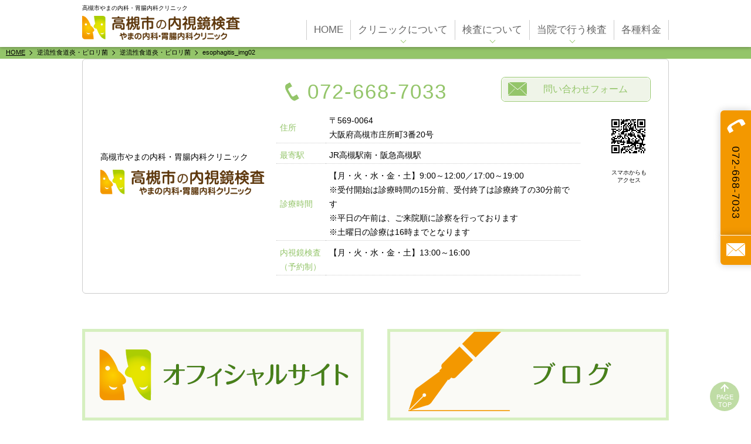

--- FILE ---
content_type: text/html; charset=UTF-8
request_url: https://www.takatsuki-naishikyo.jp/esophagitis/esophagitis_img02
body_size: 14519
content:
<!DOCTYPE html>
<html lang="ja">
<head prefix="og: http://ogp.me/ns# fb: http://ogp.me/ns/fb# article: http://ogp.me/ns/article#">
<title>esophagitis_img02 | 高槻市の内視鏡検査 やまの内科・胃腸内科クリニック</title>
	<style>img:is([sizes="auto" i], [sizes^="auto," i]) { contain-intrinsic-size: 3000px 1500px }</style>
	
		<!-- All in One SEO 4.8.2 - aioseo.com -->
	<meta name="robots" content="max-image-preview:large" />
	<link rel="canonical" href="https://www.takatsuki-naishikyo.jp/esophagitis/esophagitis_img02" />
	<meta name="generator" content="All in One SEO (AIOSEO) 4.8.2" />
		<meta property="og:locale" content="ja_JP" />
		<meta property="og:site_name" content="高槻市の内視鏡検査 やまの内科・胃腸内科クリニック | 高槻市やまの内科・胃腸内科クリニック" />
		<meta property="og:type" content="article" />
		<meta property="og:title" content="esophagitis_img02 | 高槻市の内視鏡検査 やまの内科・胃腸内科クリニック" />
		<meta property="og:url" content="https://www.takatsuki-naishikyo.jp/esophagitis/esophagitis_img02" />
		<meta property="article:published_time" content="2017-01-10T07:07:03+00:00" />
		<meta property="article:modified_time" content="2017-01-10T07:07:03+00:00" />
		<meta name="twitter:card" content="summary" />
		<meta name="twitter:title" content="esophagitis_img02 | 高槻市の内視鏡検査 やまの内科・胃腸内科クリニック" />
		<script type="application/ld+json" class="aioseo-schema">
			{"@context":"https:\/\/schema.org","@graph":[{"@type":"BreadcrumbList","@id":"https:\/\/www.takatsuki-naishikyo.jp\/esophagitis\/esophagitis_img02#breadcrumblist","itemListElement":[{"@type":"ListItem","@id":"https:\/\/www.takatsuki-naishikyo.jp\/#listItem","position":1,"name":"Home"}]},{"@type":"ItemPage","@id":"https:\/\/www.takatsuki-naishikyo.jp\/esophagitis\/esophagitis_img02#itempage","url":"https:\/\/www.takatsuki-naishikyo.jp\/esophagitis\/esophagitis_img02","name":"esophagitis_img02 | \u9ad8\u69fb\u5e02\u306e\u5185\u8996\u93e1\u691c\u67fb \u3084\u307e\u306e\u5185\u79d1\u30fb\u80c3\u8178\u5185\u79d1\u30af\u30ea\u30cb\u30c3\u30af","inLanguage":"ja","isPartOf":{"@id":"https:\/\/www.takatsuki-naishikyo.jp\/#website"},"breadcrumb":{"@id":"https:\/\/www.takatsuki-naishikyo.jp\/esophagitis\/esophagitis_img02#breadcrumblist"},"author":{"@id":"https:\/\/www.takatsuki-naishikyo.jp\/archives\/author\/ash9_admin#author"},"creator":{"@id":"https:\/\/www.takatsuki-naishikyo.jp\/archives\/author\/ash9_admin#author"},"datePublished":"2017-01-10T16:07:03+09:00","dateModified":"2017-01-10T16:07:03+09:00"},{"@type":"Organization","@id":"https:\/\/www.takatsuki-naishikyo.jp\/#organization","name":"\u9ad8\u69fb\u5e02\u306e\u5185\u8996\u93e1\u691c\u67fb \u3084\u307e\u306e\u5185\u79d1\u30fb\u80c3\u8178\u5185\u79d1\u30af\u30ea\u30cb\u30c3\u30af","description":"\u9ad8\u69fb\u5e02\u3084\u307e\u306e\u5185\u79d1\u30fb\u80c3\u8178\u5185\u79d1\u30af\u30ea\u30cb\u30c3\u30af","url":"https:\/\/www.takatsuki-naishikyo.jp\/"},{"@type":"Person","@id":"https:\/\/www.takatsuki-naishikyo.jp\/archives\/author\/ash9_admin#author","url":"https:\/\/www.takatsuki-naishikyo.jp\/archives\/author\/ash9_admin","name":"\u9ad8\u69fb\u5e02\u3084\u307e\u306e\u5185\u79d1\u30fb\u80c3\u8178\u5185\u79d1\u30af\u30ea\u30cb\u30c3\u30af","image":{"@type":"ImageObject","@id":"https:\/\/www.takatsuki-naishikyo.jp\/esophagitis\/esophagitis_img02#authorImage","url":"https:\/\/secure.gravatar.com\/avatar\/0b9cf58ddf7b093493673b58005fcb6c54903e82eae71015cf48ef25798b7958?s=96&d=mm&r=g","width":96,"height":96,"caption":"\u9ad8\u69fb\u5e02\u3084\u307e\u306e\u5185\u79d1\u30fb\u80c3\u8178\u5185\u79d1\u30af\u30ea\u30cb\u30c3\u30af"}},{"@type":"WebSite","@id":"https:\/\/www.takatsuki-naishikyo.jp\/#website","url":"https:\/\/www.takatsuki-naishikyo.jp\/","name":"\u9ad8\u69fb\u5e02\u306e\u5185\u8996\u93e1\u691c\u67fb \u3084\u307e\u306e\u5185\u79d1\u30fb\u80c3\u8178\u5185\u79d1\u30af\u30ea\u30cb\u30c3\u30af","description":"\u9ad8\u69fb\u5e02\u3084\u307e\u306e\u5185\u79d1\u30fb\u80c3\u8178\u5185\u79d1\u30af\u30ea\u30cb\u30c3\u30af","inLanguage":"ja","publisher":{"@id":"https:\/\/www.takatsuki-naishikyo.jp\/#organization"}}]}
		</script>
		<!-- All in One SEO -->

	<meta charset="utf-8">
	<meta http-equiv="X-UA-Compatible" content="IE=edge">
	<meta name="viewport"
				content="width=device-width, initial-scale=1.0, minimum-scale=1.0, maximum-scale=1.0, user-scalable=0">
	<meta name="format-detection" content="telephone=no">
	<link rel="shortcut icon" type="image/x-icon" href="https://www.takatsuki-naishikyo.jp/wp-content/uploads/2017/01/favicon.ico"/>
	<link rel="icon" href="https://www.takatsuki-naishikyo.jp/wp-content/uploads/2017/01/favicon.ico" type="image/x-icon">
	<link rel="apple-touch-icon" href="https://www.takatsuki-naishikyo.jp/wp-content/uploads/2017/02/apple-touch-icon.png"/>
	<link rel='dns-prefetch' href='//static.addtoany.com' />
<link rel='dns-prefetch' href='//www.google.com' />
<link rel='dns-prefetch' href='//use.fontawesome.com' />
<link rel='dns-prefetch' href='//cdnjs.cloudflare.com' />
<link rel='dns-prefetch' href='//maps.googleapis.com' />
		<!-- This site uses the Google Analytics by ExactMetrics plugin v8.5.3 - Using Analytics tracking - https://www.exactmetrics.com/ -->
		<!-- Note: ExactMetrics is not currently configured on this site. The site owner needs to authenticate with Google Analytics in the ExactMetrics settings panel. -->
					<!-- No tracking code set -->
				<!-- / Google Analytics by ExactMetrics -->
		<script type="text/javascript">
/* <![CDATA[ */
window._wpemojiSettings = {"baseUrl":"https:\/\/s.w.org\/images\/core\/emoji\/15.1.0\/72x72\/","ext":".png","svgUrl":"https:\/\/s.w.org\/images\/core\/emoji\/15.1.0\/svg\/","svgExt":".svg","source":{"concatemoji":"https:\/\/www.takatsuki-naishikyo.jp\/wp-includes\/js\/wp-emoji-release.min.js?ver=6.8.1"}};
/*! This file is auto-generated */
!function(i,n){var o,s,e;function c(e){try{var t={supportTests:e,timestamp:(new Date).valueOf()};sessionStorage.setItem(o,JSON.stringify(t))}catch(e){}}function p(e,t,n){e.clearRect(0,0,e.canvas.width,e.canvas.height),e.fillText(t,0,0);var t=new Uint32Array(e.getImageData(0,0,e.canvas.width,e.canvas.height).data),r=(e.clearRect(0,0,e.canvas.width,e.canvas.height),e.fillText(n,0,0),new Uint32Array(e.getImageData(0,0,e.canvas.width,e.canvas.height).data));return t.every(function(e,t){return e===r[t]})}function u(e,t,n){switch(t){case"flag":return n(e,"\ud83c\udff3\ufe0f\u200d\u26a7\ufe0f","\ud83c\udff3\ufe0f\u200b\u26a7\ufe0f")?!1:!n(e,"\ud83c\uddfa\ud83c\uddf3","\ud83c\uddfa\u200b\ud83c\uddf3")&&!n(e,"\ud83c\udff4\udb40\udc67\udb40\udc62\udb40\udc65\udb40\udc6e\udb40\udc67\udb40\udc7f","\ud83c\udff4\u200b\udb40\udc67\u200b\udb40\udc62\u200b\udb40\udc65\u200b\udb40\udc6e\u200b\udb40\udc67\u200b\udb40\udc7f");case"emoji":return!n(e,"\ud83d\udc26\u200d\ud83d\udd25","\ud83d\udc26\u200b\ud83d\udd25")}return!1}function f(e,t,n){var r="undefined"!=typeof WorkerGlobalScope&&self instanceof WorkerGlobalScope?new OffscreenCanvas(300,150):i.createElement("canvas"),a=r.getContext("2d",{willReadFrequently:!0}),o=(a.textBaseline="top",a.font="600 32px Arial",{});return e.forEach(function(e){o[e]=t(a,e,n)}),o}function t(e){var t=i.createElement("script");t.src=e,t.defer=!0,i.head.appendChild(t)}"undefined"!=typeof Promise&&(o="wpEmojiSettingsSupports",s=["flag","emoji"],n.supports={everything:!0,everythingExceptFlag:!0},e=new Promise(function(e){i.addEventListener("DOMContentLoaded",e,{once:!0})}),new Promise(function(t){var n=function(){try{var e=JSON.parse(sessionStorage.getItem(o));if("object"==typeof e&&"number"==typeof e.timestamp&&(new Date).valueOf()<e.timestamp+604800&&"object"==typeof e.supportTests)return e.supportTests}catch(e){}return null}();if(!n){if("undefined"!=typeof Worker&&"undefined"!=typeof OffscreenCanvas&&"undefined"!=typeof URL&&URL.createObjectURL&&"undefined"!=typeof Blob)try{var e="postMessage("+f.toString()+"("+[JSON.stringify(s),u.toString(),p.toString()].join(",")+"));",r=new Blob([e],{type:"text/javascript"}),a=new Worker(URL.createObjectURL(r),{name:"wpTestEmojiSupports"});return void(a.onmessage=function(e){c(n=e.data),a.terminate(),t(n)})}catch(e){}c(n=f(s,u,p))}t(n)}).then(function(e){for(var t in e)n.supports[t]=e[t],n.supports.everything=n.supports.everything&&n.supports[t],"flag"!==t&&(n.supports.everythingExceptFlag=n.supports.everythingExceptFlag&&n.supports[t]);n.supports.everythingExceptFlag=n.supports.everythingExceptFlag&&!n.supports.flag,n.DOMReady=!1,n.readyCallback=function(){n.DOMReady=!0}}).then(function(){return e}).then(function(){var e;n.supports.everything||(n.readyCallback(),(e=n.source||{}).concatemoji?t(e.concatemoji):e.wpemoji&&e.twemoji&&(t(e.twemoji),t(e.wpemoji)))}))}((window,document),window._wpemojiSettings);
/* ]]> */
</script>
	<style type="text/css">
	.wp-pagenavi{float:left !important; }
	</style>
  <style id='wp-emoji-styles-inline-css' type='text/css'>

	img.wp-smiley, img.emoji {
		display: inline !important;
		border: none !important;
		box-shadow: none !important;
		height: 1em !important;
		width: 1em !important;
		margin: 0 0.07em !important;
		vertical-align: -0.1em !important;
		background: none !important;
		padding: 0 !important;
	}
</style>
<link rel='stylesheet' id='wp-block-library-css' href='https://www.takatsuki-naishikyo.jp/wp-includes/css/dist/block-library/style.min.css?ver=6.8.1' type='text/css' media='all' />
<style id='classic-theme-styles-inline-css' type='text/css'>
/*! This file is auto-generated */
.wp-block-button__link{color:#fff;background-color:#32373c;border-radius:9999px;box-shadow:none;text-decoration:none;padding:calc(.667em + 2px) calc(1.333em + 2px);font-size:1.125em}.wp-block-file__button{background:#32373c;color:#fff;text-decoration:none}
</style>
<style id='global-styles-inline-css' type='text/css'>
:root{--wp--preset--aspect-ratio--square: 1;--wp--preset--aspect-ratio--4-3: 4/3;--wp--preset--aspect-ratio--3-4: 3/4;--wp--preset--aspect-ratio--3-2: 3/2;--wp--preset--aspect-ratio--2-3: 2/3;--wp--preset--aspect-ratio--16-9: 16/9;--wp--preset--aspect-ratio--9-16: 9/16;--wp--preset--color--black: #000000;--wp--preset--color--cyan-bluish-gray: #abb8c3;--wp--preset--color--white: #ffffff;--wp--preset--color--pale-pink: #f78da7;--wp--preset--color--vivid-red: #cf2e2e;--wp--preset--color--luminous-vivid-orange: #ff6900;--wp--preset--color--luminous-vivid-amber: #fcb900;--wp--preset--color--light-green-cyan: #7bdcb5;--wp--preset--color--vivid-green-cyan: #00d084;--wp--preset--color--pale-cyan-blue: #8ed1fc;--wp--preset--color--vivid-cyan-blue: #0693e3;--wp--preset--color--vivid-purple: #9b51e0;--wp--preset--gradient--vivid-cyan-blue-to-vivid-purple: linear-gradient(135deg,rgba(6,147,227,1) 0%,rgb(155,81,224) 100%);--wp--preset--gradient--light-green-cyan-to-vivid-green-cyan: linear-gradient(135deg,rgb(122,220,180) 0%,rgb(0,208,130) 100%);--wp--preset--gradient--luminous-vivid-amber-to-luminous-vivid-orange: linear-gradient(135deg,rgba(252,185,0,1) 0%,rgba(255,105,0,1) 100%);--wp--preset--gradient--luminous-vivid-orange-to-vivid-red: linear-gradient(135deg,rgba(255,105,0,1) 0%,rgb(207,46,46) 100%);--wp--preset--gradient--very-light-gray-to-cyan-bluish-gray: linear-gradient(135deg,rgb(238,238,238) 0%,rgb(169,184,195) 100%);--wp--preset--gradient--cool-to-warm-spectrum: linear-gradient(135deg,rgb(74,234,220) 0%,rgb(151,120,209) 20%,rgb(207,42,186) 40%,rgb(238,44,130) 60%,rgb(251,105,98) 80%,rgb(254,248,76) 100%);--wp--preset--gradient--blush-light-purple: linear-gradient(135deg,rgb(255,206,236) 0%,rgb(152,150,240) 100%);--wp--preset--gradient--blush-bordeaux: linear-gradient(135deg,rgb(254,205,165) 0%,rgb(254,45,45) 50%,rgb(107,0,62) 100%);--wp--preset--gradient--luminous-dusk: linear-gradient(135deg,rgb(255,203,112) 0%,rgb(199,81,192) 50%,rgb(65,88,208) 100%);--wp--preset--gradient--pale-ocean: linear-gradient(135deg,rgb(255,245,203) 0%,rgb(182,227,212) 50%,rgb(51,167,181) 100%);--wp--preset--gradient--electric-grass: linear-gradient(135deg,rgb(202,248,128) 0%,rgb(113,206,126) 100%);--wp--preset--gradient--midnight: linear-gradient(135deg,rgb(2,3,129) 0%,rgb(40,116,252) 100%);--wp--preset--font-size--small: 13px;--wp--preset--font-size--medium: 20px;--wp--preset--font-size--large: 36px;--wp--preset--font-size--x-large: 42px;--wp--preset--spacing--20: 0.44rem;--wp--preset--spacing--30: 0.67rem;--wp--preset--spacing--40: 1rem;--wp--preset--spacing--50: 1.5rem;--wp--preset--spacing--60: 2.25rem;--wp--preset--spacing--70: 3.38rem;--wp--preset--spacing--80: 5.06rem;--wp--preset--shadow--natural: 6px 6px 9px rgba(0, 0, 0, 0.2);--wp--preset--shadow--deep: 12px 12px 50px rgba(0, 0, 0, 0.4);--wp--preset--shadow--sharp: 6px 6px 0px rgba(0, 0, 0, 0.2);--wp--preset--shadow--outlined: 6px 6px 0px -3px rgba(255, 255, 255, 1), 6px 6px rgba(0, 0, 0, 1);--wp--preset--shadow--crisp: 6px 6px 0px rgba(0, 0, 0, 1);}:where(.is-layout-flex){gap: 0.5em;}:where(.is-layout-grid){gap: 0.5em;}body .is-layout-flex{display: flex;}.is-layout-flex{flex-wrap: wrap;align-items: center;}.is-layout-flex > :is(*, div){margin: 0;}body .is-layout-grid{display: grid;}.is-layout-grid > :is(*, div){margin: 0;}:where(.wp-block-columns.is-layout-flex){gap: 2em;}:where(.wp-block-columns.is-layout-grid){gap: 2em;}:where(.wp-block-post-template.is-layout-flex){gap: 1.25em;}:where(.wp-block-post-template.is-layout-grid){gap: 1.25em;}.has-black-color{color: var(--wp--preset--color--black) !important;}.has-cyan-bluish-gray-color{color: var(--wp--preset--color--cyan-bluish-gray) !important;}.has-white-color{color: var(--wp--preset--color--white) !important;}.has-pale-pink-color{color: var(--wp--preset--color--pale-pink) !important;}.has-vivid-red-color{color: var(--wp--preset--color--vivid-red) !important;}.has-luminous-vivid-orange-color{color: var(--wp--preset--color--luminous-vivid-orange) !important;}.has-luminous-vivid-amber-color{color: var(--wp--preset--color--luminous-vivid-amber) !important;}.has-light-green-cyan-color{color: var(--wp--preset--color--light-green-cyan) !important;}.has-vivid-green-cyan-color{color: var(--wp--preset--color--vivid-green-cyan) !important;}.has-pale-cyan-blue-color{color: var(--wp--preset--color--pale-cyan-blue) !important;}.has-vivid-cyan-blue-color{color: var(--wp--preset--color--vivid-cyan-blue) !important;}.has-vivid-purple-color{color: var(--wp--preset--color--vivid-purple) !important;}.has-black-background-color{background-color: var(--wp--preset--color--black) !important;}.has-cyan-bluish-gray-background-color{background-color: var(--wp--preset--color--cyan-bluish-gray) !important;}.has-white-background-color{background-color: var(--wp--preset--color--white) !important;}.has-pale-pink-background-color{background-color: var(--wp--preset--color--pale-pink) !important;}.has-vivid-red-background-color{background-color: var(--wp--preset--color--vivid-red) !important;}.has-luminous-vivid-orange-background-color{background-color: var(--wp--preset--color--luminous-vivid-orange) !important;}.has-luminous-vivid-amber-background-color{background-color: var(--wp--preset--color--luminous-vivid-amber) !important;}.has-light-green-cyan-background-color{background-color: var(--wp--preset--color--light-green-cyan) !important;}.has-vivid-green-cyan-background-color{background-color: var(--wp--preset--color--vivid-green-cyan) !important;}.has-pale-cyan-blue-background-color{background-color: var(--wp--preset--color--pale-cyan-blue) !important;}.has-vivid-cyan-blue-background-color{background-color: var(--wp--preset--color--vivid-cyan-blue) !important;}.has-vivid-purple-background-color{background-color: var(--wp--preset--color--vivid-purple) !important;}.has-black-border-color{border-color: var(--wp--preset--color--black) !important;}.has-cyan-bluish-gray-border-color{border-color: var(--wp--preset--color--cyan-bluish-gray) !important;}.has-white-border-color{border-color: var(--wp--preset--color--white) !important;}.has-pale-pink-border-color{border-color: var(--wp--preset--color--pale-pink) !important;}.has-vivid-red-border-color{border-color: var(--wp--preset--color--vivid-red) !important;}.has-luminous-vivid-orange-border-color{border-color: var(--wp--preset--color--luminous-vivid-orange) !important;}.has-luminous-vivid-amber-border-color{border-color: var(--wp--preset--color--luminous-vivid-amber) !important;}.has-light-green-cyan-border-color{border-color: var(--wp--preset--color--light-green-cyan) !important;}.has-vivid-green-cyan-border-color{border-color: var(--wp--preset--color--vivid-green-cyan) !important;}.has-pale-cyan-blue-border-color{border-color: var(--wp--preset--color--pale-cyan-blue) !important;}.has-vivid-cyan-blue-border-color{border-color: var(--wp--preset--color--vivid-cyan-blue) !important;}.has-vivid-purple-border-color{border-color: var(--wp--preset--color--vivid-purple) !important;}.has-vivid-cyan-blue-to-vivid-purple-gradient-background{background: var(--wp--preset--gradient--vivid-cyan-blue-to-vivid-purple) !important;}.has-light-green-cyan-to-vivid-green-cyan-gradient-background{background: var(--wp--preset--gradient--light-green-cyan-to-vivid-green-cyan) !important;}.has-luminous-vivid-amber-to-luminous-vivid-orange-gradient-background{background: var(--wp--preset--gradient--luminous-vivid-amber-to-luminous-vivid-orange) !important;}.has-luminous-vivid-orange-to-vivid-red-gradient-background{background: var(--wp--preset--gradient--luminous-vivid-orange-to-vivid-red) !important;}.has-very-light-gray-to-cyan-bluish-gray-gradient-background{background: var(--wp--preset--gradient--very-light-gray-to-cyan-bluish-gray) !important;}.has-cool-to-warm-spectrum-gradient-background{background: var(--wp--preset--gradient--cool-to-warm-spectrum) !important;}.has-blush-light-purple-gradient-background{background: var(--wp--preset--gradient--blush-light-purple) !important;}.has-blush-bordeaux-gradient-background{background: var(--wp--preset--gradient--blush-bordeaux) !important;}.has-luminous-dusk-gradient-background{background: var(--wp--preset--gradient--luminous-dusk) !important;}.has-pale-ocean-gradient-background{background: var(--wp--preset--gradient--pale-ocean) !important;}.has-electric-grass-gradient-background{background: var(--wp--preset--gradient--electric-grass) !important;}.has-midnight-gradient-background{background: var(--wp--preset--gradient--midnight) !important;}.has-small-font-size{font-size: var(--wp--preset--font-size--small) !important;}.has-medium-font-size{font-size: var(--wp--preset--font-size--medium) !important;}.has-large-font-size{font-size: var(--wp--preset--font-size--large) !important;}.has-x-large-font-size{font-size: var(--wp--preset--font-size--x-large) !important;}
:where(.wp-block-post-template.is-layout-flex){gap: 1.25em;}:where(.wp-block-post-template.is-layout-grid){gap: 1.25em;}
:where(.wp-block-columns.is-layout-flex){gap: 2em;}:where(.wp-block-columns.is-layout-grid){gap: 2em;}
:root :where(.wp-block-pullquote){font-size: 1.5em;line-height: 1.6;}
</style>
<link rel='stylesheet' id='contact-form-7-css' href='https://www.takatsuki-naishikyo.jp/wp-content/plugins/contact-form-7/includes/css/styles.css?ver=5.3.2' type='text/css' media='all' />
<link rel='stylesheet' id='contact-form-7-confirm-css' href='https://www.takatsuki-naishikyo.jp/wp-content/plugins/contact-form-7-add-confirm/includes/css/styles.css?ver=5.1' type='text/css' media='all' />
<link rel='stylesheet' id='mysite_slick-css' href='https://www.takatsuki-naishikyo.jp/wp-content/themes/zoomo/style/common/css/slick.css?ver=6.8.1' type='text/css' media='print,screen' />
<link rel='stylesheet' id='mysite_lightbox-css' href='https://www.takatsuki-naishikyo.jp/wp-content/themes/zoomo/style/common/css/lightbox.min.css?ver=6.8.1' type='text/css' media='print,screen' />
<link rel='stylesheet' id='mysite_common-css' href='https://www.takatsuki-naishikyo.jp/wp-content/themes/zoomo/style/common/css/common.css?ver=6.8.1' type='text/css' media='print,screen' />
<link rel='stylesheet' id='mysite_layout-css' href='https://www.takatsuki-naishikyo.jp/wp-content/themes/zoomo/style/common/css/layout.css?ver=1.1' type='text/css' media='print,screen' />
<link rel='stylesheet' id='mysite_layout_pctb-css' href='https://www.takatsuki-naishikyo.jp/wp-content/themes/zoomo/style/common/css/layout_pctb.css?ver=6.8.1' type='text/css' media='print,screen and (min-width: 768px)' />
<link rel='stylesheet' id='mysite_layout_pc-css' href='https://www.takatsuki-naishikyo.jp/wp-content/themes/zoomo/style/common/css/layout_pc.css?ver=6.8.1' type='text/css' media='print,screen and (min-width: 1041px)' />
<link rel='stylesheet' id='mysite_layout_tb-css' href='https://www.takatsuki-naishikyo.jp/wp-content/themes/zoomo/style/common/css/layout_tb.css?ver=6.8.1' type='text/css' media='screen and (max-width: 1040px) and (min-width: 768px)' />
<link rel='stylesheet' id='mysite_layout_sp-css' href='https://www.takatsuki-naishikyo.jp/wp-content/themes/zoomo/style/common/css/layout_sp.css?ver=1.1' type='text/css' media='screen and (max-width: 767px)' />
<link rel='stylesheet' id='mysite_print-css' href='https://www.takatsuki-naishikyo.jp/wp-content/themes/zoomo/style/common/css/print.css?ver=6.8.1' type='text/css' media='print' />
<link rel='stylesheet' id='mysite_drawer-css' href='https://cdnjs.cloudflare.com/ajax/libs/drawer/3.2.2/css/drawer.css?ver=6.8.1' type='text/css' media='all' />
<link rel='stylesheet' id='mysite_style-css' href='https://www.takatsuki-naishikyo.jp/wp-content/themes/zoomo/assets/css/screen.css?ver=1.1' type='text/css' media='all' />
<link rel='stylesheet' id='addtoany-css' href='https://www.takatsuki-naishikyo.jp/wp-content/plugins/add-to-any/addtoany.min.css?ver=1.16' type='text/css' media='all' />
<link rel='stylesheet' id='wp-pagenavi-style-css' href='https://www.takatsuki-naishikyo.jp/wp-content/plugins/wp-pagenavi-style/css/css3_black.css?ver=1.0' type='text/css' media='all' />
			<!--[if lt IE 9]>
			<link rel="stylesheet" href="https://www.takatsuki-naishikyo.jp/wp-content/themes/zoomo/style/common/css/style_ie8.css" media="print,screen">
			<script src="https://www.takatsuki-naishikyo.jp/wp-content/themes/zoomo/style/common/js/html5.js"></script>
			<![endif]-->

				<style type="text/css">

/*-*-*-*-*-*-*-*-*-*-*-*-*-*-*-*-*-*-*-*-*-*-*-*-*-*-*-*-*-*-*-*-*-*-*-*-*-*-*-*-*-*-*-*-*-*-*-*-*-*

 カラー

*-*-*-*-*-*-*-*-*-*-*-*-*-*-*-*-*-*-*-*-*-*-*-*-*-*-*-*-*-*-*-*-*-*-*-*-*-*-*-*-*-*-*-*-*-*-*-*-*-*/
/*--------------------------------------------------------------------------------------------------
■ メイン
--------------------------------------------------------------------------------------------------*/

/* 濃		||---------------*/
.tmp_tlbox h3:before, .tmp_tlbox_h4 h4:before, .tmp_tlbox_h5 h5:before, .tmp_style_qa01 .tmp_tmp_qa_qboxwrap:before, .tmp_tlbox_fukidashiin, .tmp_blocklink .icon_yajirushilibtn, .tmp_list_no01 ol > li:before, .tmp_breadcrumb, .tmp_list_dot li:before, .tmp_list_circle li:before, footer .pageTop, .drawer-hamburger-icon, .drawer-hamburger-icon:before, .drawer-hamburger-icon:after, footer ul>li a:before, div.tmp_newsbox:before, form input+input, div#contactForm input[type="submit"], .post_blogpage #tmp_blogsidenav li:before, .tmp_blockbnr .tmp_imgblock span:after, div#contactForm dt:before, footer ul.menu>li a:before,figure.tmp_imglink>div:before {
	background: #94c56a;
}
.tmp_op_border .tmp_coninnerin, .tmp_style_qa02 .tmp_qa_aboxin, .tmp_style_qa03 .tmp_qa_aboxin, .tmp_blockbtnbnr a, .tmp_conblockborder.tmp_conblock, #tmp_header .tmp_headcontact a:after, header li.menu-item.menu-item-has-children:before, .tmp_table_under tbody th, .tmp_buttonbox.tmp_btn_txt a:after, .tmp_style_qa02 .tmp_qa_qboxin, .tmp_style_qa03 .tmp_qa_qboxin, #tmp_header .menu-menu-1-container>ul>li>ul.sub-menu>li>a:before, .tmp_table_under th, footer .tel-link:before, .open-googlemap a:after, .blocknews a:before, header nav a:before, .post_blogpage #tmp_blogsidenav h3, form input+input, div#contactForm input[type="submit"], .tmp_btn_ms a:after, #tmp_finqbox .tmp_finqbox_con, #tmp_finqbox .tel-link:before, p.tmp_finqbox_con, .tmp_foot_c_con, .menu-item-has-children, figure.tmp_imglink>div, .tmp_blocklink a, h6,.tmp_tlbox_boldunder p {
	border-color: #94c56a;
}

@media screen and ( min-width:768px ) {
	.tmp_block.tmp_blockbnr.tmp_narabi02 .tmp_conblock:nth-child(4n) .tmp_conblockin .tmp_imgblock span:after, .tmp_block.tmp_blockbnr.tmp_narabi04 .tmp_conblock:nth-child(6) .tmp_conblockin .tmp_imgblock span:after, .tmp_block.tmp_blockbnr.tmp_narabi04 .tmp_conblock:nth-child(8n) .tmp_conblockin .tmp_imgblock span:after, .tmp_block.tmp_blockbnr.tmp_narabi04 .tmp_conblock:nth-child(8n+6) .tmp_conblockin .tmp_imgblock span:after, .tmp_block.tmp_blockbnr.tmp_narabi06 .tmp_conblock:nth-child(8) .tmp_conblockin .mp_imgblock span:after, .tmp_block.tmp_blockbnr.tmp_narabi06 .tmp_conblock:nth-child(10) .tmp_conblockin .tmp_imgblock span:after, .tmp_block.tmp_blockbnr.tmp_narabi06 .tmp_conblock:nth-child(12n) .tmp_conblockin .tmp_imgblock span:after, .tmp_block.tmp_blockbnr.tmp_narabi06 .tmp_conblock:nth-child(12n+8) .tmp_conblockin .tmp_imgblock spanafter, .tmp_block.tmp_blockbnr.tmp_narabi06 .tmp_conblock:nth-child(12n+10) .tmp_conblockin .tmp_imgblock span:after {
		background: #94c56a;
	}
}

@media screen and ( max-width:767px ){
footer ul.menu>li a:before {
	border-color: #94c56a;
}
}
.tmp_catch, .tmp_blockflow .tmp_main .tmp_conblockin:before, .tmp_style_qa01 .tmp_tmp_qa_qboxwrap p, .tmp_style_qa01 .tmp_tmp_qa_aboxwrap:before, .tmp_style_qa02 .tmp_tmp_qa_qboxwrap:before, .tmp_style_qa02 .tmp_tmp_qa_aboxwrap:before, .tmp_style_qa03 .tmp_tmp_qa_qboxwrap:before, .tmp_style_qa03 .tmp_tmp_qa_aboxwrap:before, .tmp_buttonbox.tmp_btn_txt a, .tmp_buttonbox.tmp_btn_txt a, footer dt, ul#primary-menu>li>a:hover, .tmp_table_under th, .blocknews .tmp_newstlbox h2, .blocknews .tmp_newslist a, ul.tmp_bloglistcat a, .post_blogpage #tmp_blogsidenav h3, #tmp_finqbox th, #tmp_finqbox .tmp_finqbox_con a, #tmp_finqbox .tel-link a, #tmp_finqbox .tel-link, footer .tel-link, .tmp_foot_c_con a, .tmp_style_qa01 .tmp_tmp_qa_qboxwrap .tmp_qa_qboxin, input[type="button"], h6,.excerpt_more {
	color: #94c56a !important;
}
#tmp_finqbox .tmp_finqbox_con a:after, .tmp_foot_c_con a:after {
	border-color: #94c56a transparent;
}
.tmp_style_qa02 .tmp_qa_aboxin:before, .tmp_style_qa03 .tmp_qa_aboxin:before, .tmp_tlbox_h4 h4 a:before, p.tmp_finqbox_tel:after {
	border-color: transparent transparent transparent #94c56a;
}
.tmp_tlbox_fukidashi:before {
	border-color: #94c56a transparent transparent transparent;
}
.tmp_blockbtnbnr a:after {
	border-color: transparent transparent #94c56a transparent;
}
.tmp_finqbox_con a:before, .tmp_foot_c_con a:before {
	border-color: #94c56a #94c56a transparent;
}

.tmp_style_qa02 .tmp_qa_qboxin:before, .tmp_style_qa03 .tmp_qa_qboxin:before {
	border-color: transparent #94c56a transparent transparent;
}
/* 中間		||---------------*/
.tmp_table_border thead th, .tmp_tlbox h3, .tmp_tlbox_h4 h4:after, .tmp_buttonbox.tmp_btn_ml a, #tmp_header .menu-menu-1-container>ul>li>ul.sub-menu>li>a:hover, table#wp-calendar caption, .tmp_blockbnr .tmp_conblock:nth-child(2n) .tmp_imgblock span:after, .tmp_tlbox_h2 .tmp_tlbox:before, .tmp_tlbox_h2p .tmp_tlbox:before , #tmp_header .menu-menu-1-container>ul>li>ul.sub-menu>li>ul>li>a:before, .h7:before {
	background: #badb95;
}
.tmp_table_under tbody th, .tmp_op_border .tmp_coninnerin, .tmp_style_qa02 .tmp_qa_qboxin, header .menu-item-has-children, .tmp_btn_ms a {
	border-color: #badb95;
}

.tmp_blockflow.tmp_style_arrow .tmp_conblock:after {
	border-color: transparent transparent transparent #badb95;
}
.tmp_blockflow.tmp_narabi01.tmp_style_arrow .tmp_conblock:after {
	border-color: #badb95 transparent transparent transparent;
}

@media screen and ( min-width:768px ){
.tmp_imgblock span:after,.tmp_block.tmp_blockbnr.tmp_narabi02 .tmp_conblock:nth-child(3) .tmp_conblockin .tmp_imgblock span:after,.tmp_block.tmp_blockbnr.tmp_narabi02 .tmp_conblock:nth-child(4n+3) .tmp_conblockin .tmp_imgblock span:after,.tmp_block.tmp_blockbnr.tmp_narabi04 .tmp_conblock:nth-child(5) .tmp_conblockin .tmp_imgblock span:after,.tmp_block.tmp_blockbnr.tmp_narabi04 .tmp_conblock:nth-child(7) .tmp_conblockin .tmp_imgblock span:after,.tmp_block.tmp_blockbnr.tmp_narabi04 .tmp_conblock:nth-child(8n+5) .tmp_conblockin .tmp_imgblock span:after,.tmp_block.tmp_blockbnr.tmp_narabi04 .tmp_conblock:nth-child(8n+7) .tmp_conblckin .tmp_imgblock span:after,.tmp_block.tmp_blockbnr.tmp_narabi06 .tmp_conblock:nth-child(7) .tmp_conblockin .tmp_imgblock span:after,.tmp_block.tmp_blockbnr.tmp_narabi06 .tmp_conblock:nth-child(9) .tmp_conblockin .tmp_imgblock span:after,.tmp_block.tmp_blockbnr.tmp_narabi06 .tmp_conblock:nth-child(11) .tmp_conblockin .tmp_imgblock span:after,.tmp_block.tmp_blockbnr.tmp_narabi06 .tmp_conblock:nth-child(12n+7) .tmp_conblockin .tmp_imgblock span:after,.tmp_block.tmp_blockbnr.tmp_narabi06 .tmp_conblock:nth-child(12n+9) .tmp_conblockin .tmp_imgblock span:after,.tmp_block.tmp_blockbnr.tmp_narabi06 .tmp_conblock:nth-child(12n+11) .tmp_conblockin .tmp_imgblock span:after {
	background: #badb95;
}
}

@media screen and ( max-width:767px ){
.tmp_blockflow.tmp_narabi01.tmp_style_arrow .tmp_conblock:after, .tmp_blockflow.tmp_narabi02.tmp_style_arrow .tmp_conblock:after, .tmp_blockflow.tmp_narabi03.tmp_style_arrow .tmp_conblock:after, .tmp_blockflow.tmp_narabi04.tmp_style_arrow .tmp_conblock:after, .tmp_blockflow.tmp_narabi05.tmp_style_arrow .tmp_conblock:after, .tmp_blockflow.tmp_narabi06.tmp_style_arrow .tmp_conblock:after {
	border-color: #badb95 transparent transparent transparent;
}
}
.tmp_list_no02 ol > li:before {
	color: #badb95;
}

/* 薄		||---------------*/
@media screen and ( max-width:767px ){
footer ul.menu li a.has_children {
    background: #fff;
    background: -moz-linear-gradient(top, #fff 20%, #fff 20%, #eff4e8 100%);
    background: -webkit-linear-gradient(top, #fff 20%, #fff 20%, #eff4e8 100%);
    background: linear-gradient(to bottom, #fff 20%, #fff 20%, #eff4e8 100%);
    filter: progid:DXImageTransform.Microsoft.gradient( startColorstr='#fff', endColorstr='#eff4e8', GradientType=0 );
}
}
.tmp_conblock.tmp_sbg01, .tmp_bg01 .tmp_coninnerin, .tmp_bg01_100:before, .tmp_style_qa01 .tmp_tmp_qa_aboxwrap:before, .tmp_style_qa02 .tmp_qa_qboxin, .tmp_style_qa03 .tmp_qa_qboxin, #tmp_header .menu-menu-1-container>ul>li>ul.sub-menu>li>a:hover, .tmp_table_under thead th, .tmp_table_border tbody th, .blocknews .tmp_newslist a, ul.tmp_bloglistcat a, .post_blogpage #tmp_blogsidenav, .tmp_btn_ms a, #tmp_finqbox .tmp_finqbox_con a, .tmp_tlbox.tmp_tlbox_obi, .tmp_foot_c_con a, footer ul.menu li a.has_children.no_link:after,div#contactForm input[type="button"], #tmp_header .menu-menu-1-container>ul>li>ul.sub-menu>li>ul>li>a:hover {
	background: #eff4e8 !important;
}
@media screen and ( max-width:1040px ){
header .has_children {
	background: #eff4e8 !important;
}
}
.tmp_style_qa02 .tmp_qa_qboxin:after, .tmp_style_qa03 .tmp_qa_qboxin:after {
	border-color: transparent #eff4e8 transparent transparent;
}
#tmp_header .menu-menu-1-container>ul>li>ul.sub-menu>li>a, .tmp_foot_c_con:before, #tmp_finqbox .tmp_finqbox_con:before, #tmp_header .menu-menu-1-container>ul>li>ul.sub-menu>li>ul {
	border-color: #eff4e8;
}

/* その他2		||---------------*/
.tmp_buttonbox.tmp_btn_ml a {
	background: #94c56a;
	background: -moz-linear-gradient(left, #94c56a 0%, #badb95 50%, #94c56a 100%);
	background: -webkit-linear-gradient(left, #94c56a 0%, #badb95 50%, #94c56a 100%);
	background: linear-gradient(to right, #94c56a 0%, #badb95 50%, #94c56a 100%);
	filter: progid:DXImageTransform.Microsoft.gradient( startColorstr='#94c56a', endColorstr='#94c56a', GradientType=1 );
}

/*--------------------------------------------------------------------------------------------------
■ サブ
--------------------------------------------------------------------------------------------------*/
/* 濃		||---------------*/
#tmp_header .tmp_headtel p, #tmp_header .tmp_headcontact a {
	background: #f39800;
}
.tmp_buttonbox.tmp_btn_txt a:after, .tmp_buttonbox.tmp_btn_sl a:after, .tmp_list_square li:before, .tmp_listback:before, header #tmp_header .tmp_headcontact a:after, .tmp_buttonbox.tmp_btn_sl a:after  {
	border-color: #f39800;
}
.tmp_listback a, table#wp-calendar td a {
	color: #f39800;
}
.tmp_list_arrow li:before {
    border-color: transparent transparent transparent #f39800;
}
/* 中間		||---------------*/
#tmp_header .tmp_headcontact a:hover {
	background: #f2b44b;
}
.tmp_buttonbox.tmp_btn_sl a {
	border: 1px solid #f2b44b;
}
header #tmp_header .tmp_headcontact a:hover:after {
	border-color: #f2b44b;
}
/* 薄		||---------------*/
.tmp_bgtf .tmp_coninnerin:before, .tmp_conblock.tmp_sbg02 .tmp_main, .tmp_bg02 .tmp_coninnerin, .tmp_bg02_100:before, .tmp_conblock.tmp_sbg02, .tmp_buttonbox.tmp_btn_sl a {
	background: #f7e7cd;
}
/* 複数		||---------------*/
.tmp_buttonbox.tmp_btn_def a {
	background: #f39800;
	background: -moz-linear-gradient(left, #f39800 0%, #f2b44b 50%, #f39800 100%);
	background: -webkit-linear-gradient(left, #f39800 0%, #f2b44b 50%, #f39800 100%);
	background: linear-gradient(to right, #f39800 0%, #f2b44b 50%, #f39800 100%);
	filter: progid:DXImageTransform.Microsoft.gradient( startColorstr='#f39800', endColorstr='#f39800', GradientType=1 );
}

/*--------------------------------------------------------------------------------------------------
■ ベタボタン
--------------------------------------------------------------------------------------------------*/
.tmp_buttonbox.tmp_btn_beta a {
    background: ;
    color: ;
}



		</style>
		<script type="text/javascript" id="addtoany-core-js-before">
/* <![CDATA[ */
window.a2a_config=window.a2a_config||{};a2a_config.callbacks=[];a2a_config.overlays=[];a2a_config.templates={};a2a_localize = {
	Share: "共有",
	Save: "ブックマーク",
	Subscribe: "購読",
	Email: "メール",
	Bookmark: "ブックマーク",
	ShowAll: "すべて表示する",
	ShowLess: "小さく表示する",
	FindServices: "サービスを探す",
	FindAnyServiceToAddTo: "追加するサービスを今すぐ探す",
	PoweredBy: "Powered by",
	ShareViaEmail: "メールでシェアする",
	SubscribeViaEmail: "メールで購読する",
	BookmarkInYourBrowser: "ブラウザにブックマーク",
	BookmarkInstructions: "このページをブックマークするには、 Ctrl+D または \u2318+D を押下。",
	AddToYourFavorites: "お気に入りに追加",
	SendFromWebOrProgram: "任意のメールアドレスまたはメールプログラムから送信",
	EmailProgram: "メールプログラム",
	More: "詳細&#8230;",
	ThanksForSharing: "Thanks for sharing!",
	ThanksForFollowing: "Thanks for following!"
};
/* ]]> */
</script>
<script type="text/javascript" defer src="https://static.addtoany.com/menu/page.js" id="addtoany-core-js"></script>
<script type="text/javascript" src="https://www.takatsuki-naishikyo.jp/wp-includes/js/jquery/jquery.min.js?ver=3.7.1" id="jquery-core-js"></script>
<script type="text/javascript" src="https://www.takatsuki-naishikyo.jp/wp-includes/js/jquery/jquery-migrate.min.js?ver=3.4.1" id="jquery-migrate-js"></script>
<script type="text/javascript" defer src="https://www.takatsuki-naishikyo.jp/wp-content/plugins/add-to-any/addtoany.min.js?ver=1.1" id="addtoany-jquery-js"></script>
<script type="text/javascript" src="https://www.takatsuki-naishikyo.jp/wp-content/themes/zoomo/style/common/js/jquery.matchHeight.js?ver=6.8.1" id="mysite_jquery.matchHeight-js"></script>
<script type="text/javascript" src="https://www.takatsuki-naishikyo.jp/wp-content/themes/zoomo/style/common/js/parallax.min.js?ver=6.8.1" id="mysite_parallax-js"></script>
<script type="text/javascript" src="https://www.takatsuki-naishikyo.jp/wp-content/themes/zoomo/style/common/js/slick.min.js?ver=6.8.1" id="mysite_slick-js"></script>
<script type="text/javascript" src="https://www.takatsuki-naishikyo.jp/wp-content/themes/zoomo/style/common/js/jquery.fittext.js?ver=6.8.1" id="mysite_fittext-js"></script>
<script type="text/javascript" src="https://www.takatsuki-naishikyo.jp/wp-content/themes/zoomo/style/common/js/lightbox.min.js?ver=6.8.1" id="mysite_lightbox-js"></script>
<script type="text/javascript" src="https://www.takatsuki-naishikyo.jp/wp-content/themes/zoomo/style/common/js/common.js?ver=1" id="mysite_common-js"></script>
<script type="text/javascript" src="https://use.fontawesome.com/832d098cf6.js?ver=6.8.1" id="mysite_awesome-js"></script>
<script type="text/javascript" src="https://cdnjs.cloudflare.com/ajax/libs/iScroll/5.2.0/iscroll.min.js?ver=6.8.1" id="mysite_iscroll-js"></script>
<script type="text/javascript" src="https://cdnjs.cloudflare.com/ajax/libs/drawer/3.2.2/js/drawer.js?ver=6.8.1" id="mysite_drawer-js"></script>
<script type="text/javascript" src="https://www.takatsuki-naishikyo.jp/wp-content/themes/zoomo/js/menu.js?ver=1.6" id="mysite_menu-js"></script>
<script type="text/javascript" src="https://www.takatsuki-naishikyo.jp/wp-content/themes/zoomo/js/contact.js?ver=6.8.1" id="mysite_contact-js"></script>
<script type="text/javascript" src="//maps.googleapis.com/maps/api/js?v=3.exp&amp;sensor=false&amp;key=AIzaSyAExyWMTN3uSRY9kBximxtaS7s51n8pXcA&amp;ver=6.8.1" id="google-map-js"></script>
<script type="text/javascript" id="mysite_google-map-js-before">
/* <![CDATA[ */
var googlemap_no_scrollwheel = false;
/* ]]> */
</script>
<script type="text/javascript" src="https://www.takatsuki-naishikyo.jp/wp-content/themes/zoomo/js/google-map.js?ver=6.8.1" id="mysite_google-map-js"></script>
<link rel="EditURI" type="application/rsd+xml" title="RSD" href="https://www.takatsuki-naishikyo.jp/xmlrpc.php?rsd" />
<meta name="generator" content="WordPress 6.8.1" />
<link rel='shortlink' href='https://www.takatsuki-naishikyo.jp/?p=58' />
	<style type="text/css">
	 .wp-pagenavi
	{
		font-size:12px !important;
	}
	</style>
	
        <script type="text/javascript">
            var jQueryMigrateHelperHasSentDowngrade = false;

			window.onerror = function( msg, url, line, col, error ) {
				// Break out early, do not processing if a downgrade reqeust was already sent.
				if ( jQueryMigrateHelperHasSentDowngrade ) {
					return true;
                }

				var xhr = new XMLHttpRequest();
				var nonce = 'ea2c4dcae9';
				var jQueryFunctions = [
					'andSelf',
					'browser',
					'live',
					'boxModel',
					'support.boxModel',
					'size',
					'swap',
					'clean',
					'sub',
                ];
				var match_pattern = /\)\.(.+?) is not a function/;
                var erroredFunction = msg.match( match_pattern );

                // If there was no matching functions, do not try to downgrade.
                if ( null === erroredFunction || typeof erroredFunction !== 'object' || typeof erroredFunction[1] === "undefined" || -1 === jQueryFunctions.indexOf( erroredFunction[1] ) ) {
                    return true;
                }

                // Set that we've now attempted a downgrade request.
                jQueryMigrateHelperHasSentDowngrade = true;

				xhr.open( 'POST', 'https://www.takatsuki-naishikyo.jp/wp-admin/admin-ajax.php' );
				xhr.setRequestHeader( 'Content-Type', 'application/x-www-form-urlencoded' );
				xhr.onload = function () {
					var response,
                        reload = false;

					if ( 200 === xhr.status ) {
                        try {
                        	response = JSON.parse( xhr.response );

                        	reload = response.data.reload;
                        } catch ( e ) {
                        	reload = false;
                        }
                    }

					// Automatically reload the page if a deprecation caused an automatic downgrade, ensure visitors get the best possible experience.
					if ( reload ) {
						location.reload();
                    }
				};

				xhr.send( encodeURI( 'action=jquery-migrate-downgrade-version&_wpnonce=' + nonce ) );

				// Suppress error alerts in older browsers
				return true;
			}
        </script>

		<!-- Google tag (gtag.js) -->
<script async src="https://www.googletagmanager.com/gtag/js?id=G-HJ7HQCFXV2"></script>
<script>
  window.dataLayer = window.dataLayer || [];
  function gtag(){dataLayer.push(arguments);}
  gtag('js', new Date());

  gtag('config', 'G-HJ7HQCFXV2');
</script></head>
<body  id="page-esophagitis_img02"  class="attachment wp-singular attachment-template-default attachmentid-58 attachment-jpeg wp-theme-zoomo has_contact big_title_black drawer drawer--right">
<div id="tmp_wrapper" class="wrapper_txtdef">
	<header><div id="tmp_header">
	<div class="nav-line md-show-">
		<button type="button" class="drawer-toggle drawer-hamburger">
		<span class="sr-only">toggle navigation</span>
		<span class="drawer-hamburger-icon"></span>
	</button>
	</div>

									<p class="tmp_head_copy">高槻市やまの内科・胃腸内科クリニック</p>
				<div class="tmp_headin">
		<h1><a href="https://www.takatsuki-naishikyo.jp/"><img src="https://www.takatsuki-naishikyo.jp/wp-content/uploads/2017/01/logo.png" alt="高槻市の内視鏡検査 やまの内科・胃腸内科クリニック"></a></h1>
		<div class="tmp_headtel"><p class="tel-link">072-668-7033</p></div>
		<div class="tmp_headcontact"><a href="/contact" target="_blank" ><p>お問い合わせ</p></a></div>


		<nav class="drawer-nav main-nav">
			<ul id="menu_header_spmenu" class="drawer-menu"><li id="menu-item-82" class="menu-item menu-item-type-post_type menu-item-object-page menu-item-home menu-item-82"><a href="https://www.takatsuki-naishikyo.jp/">HOME</a></li>
<li id="menu-item-88" class="menu-item menu-item-type-custom menu-item-object-custom menu-item-has-children menu-item-88"><a class="has_children no_link">クリニックについて</a>
<ul class="sub-menu">
	<li id="menu-item-81" class="menu-item menu-item-type-post_type menu-item-object-page menu-item-has-children menu-item-81"><a href="https://www.takatsuki-naishikyo.jp/clinic" class="has_children">クリニック紹介</a>
	<ul class="sub-menu">
		<li id="menu-item-83" class="menu-item menu-item-type-custom menu-item-object-custom menu-item-83"><a href="/clinic#doctor">院長紹介</a></li>
		<li id="menu-item-84" class="menu-item menu-item-type-custom menu-item-object-custom menu-item-84"><a href="/clinic#thought">治療方針</a></li>
		<li id="menu-item-85" class="menu-item menu-item-type-custom menu-item-object-custom menu-item-85"><a href="/clinic#info">クリニック情報</a></li>
		<li id="menu-item-86" class="menu-item menu-item-type-custom menu-item-object-custom menu-item-86"><a href="/clinic#access">アクセス</a></li>
		<li id="menu-item-87" class="menu-item menu-item-type-custom menu-item-object-custom menu-item-87"><a href="/clinic#time">診療時間</a></li>
	</ul>
</li>
	<li id="menu-item-80" class="menu-item menu-item-type-post_type menu-item-object-page menu-item-80"><a href="https://www.takatsuki-naishikyo.jp/tour">院内・設備紹介</a></li>
</ul>
</li>
<li id="menu-item-89" class="menu-item menu-item-type-custom menu-item-object-custom menu-item-has-children menu-item-89"><a class="has_children no_link">検査について</a>
<ul class="sub-menu">
	<li id="menu-item-79" class="menu-item menu-item-type-post_type menu-item-object-page menu-item-79"><a href="https://www.takatsuki-naishikyo.jp/flow">各種検査の流れ</a></li>
	<li id="menu-item-75" class="menu-item menu-item-type-post_type menu-item-object-page menu-item-75"><a href="https://www.takatsuki-naishikyo.jp/faq">よくあるご質問</a></li>
</ul>
</li>
<li id="menu-item-92" class="menu-item menu-item-type-custom menu-item-object-custom menu-item-has-children menu-item-92"><a class="has_children no_link">当院で行う検査</a>
<ul class="sub-menu">
	<li id="menu-item-107" class="menu-item menu-item-type-custom menu-item-object-custom menu-item-107"><a href="/camera#stomach">胃カメラ検査</a></li>
	<li id="menu-item-108" class="menu-item menu-item-type-custom menu-item-object-custom menu-item-108"><a href="/camera#colon">大腸カメラ検査</a></li>
	<li id="menu-item-94" class="menu-item menu-item-type-custom menu-item-object-custom menu-item-94"><a href="/camera#polyp">大腸ポリープ切除</a></li>
	<li id="menu-item-95" class="menu-item menu-item-type-custom menu-item-object-custom menu-item-95"><a href="/esophagitis#esophagitis">逆流性食道炎検査</a></li>
	<li id="menu-item-96" class="menu-item menu-item-type-custom menu-item-object-custom menu-item-96"><a href="/esophagitis#pylori">ピロリ菌検査</a></li>
</ul>
</li>
<li id="menu-item-76" class="menu-item menu-item-type-post_type menu-item-object-page menu-item-76"><a href="https://www.takatsuki-naishikyo.jp/price">各種料金</a></li>
</ul>		</nav>


		<nav class="">
			<div class="menu-menu-1-container">
			<ul id="primary-menu" class="nav-menu"><li class="menu-item menu-item-type-post_type menu-item-object-page menu-item-home menu-item-82"><a href="https://www.takatsuki-naishikyo.jp/">HOME</a></li>
<li class="menu-item menu-item-type-custom menu-item-object-custom menu-item-has-children menu-item-88"><a class="has_children no_link">クリニックについて</a>
<ul class="sub-menu">
	<li class="menu-item menu-item-type-post_type menu-item-object-page menu-item-has-children menu-item-81"><a href="https://www.takatsuki-naishikyo.jp/clinic" class="has_children">クリニック紹介</a>
	<ul class="sub-menu">
		<li class="menu-item menu-item-type-custom menu-item-object-custom menu-item-83"><a href="/clinic#doctor">院長紹介</a></li>
		<li class="menu-item menu-item-type-custom menu-item-object-custom menu-item-84"><a href="/clinic#thought">治療方針</a></li>
		<li class="menu-item menu-item-type-custom menu-item-object-custom menu-item-85"><a href="/clinic#info">クリニック情報</a></li>
		<li class="menu-item menu-item-type-custom menu-item-object-custom menu-item-86"><a href="/clinic#access">アクセス</a></li>
		<li class="menu-item menu-item-type-custom menu-item-object-custom menu-item-87"><a href="/clinic#time">診療時間</a></li>
	</ul>
</li>
	<li class="menu-item menu-item-type-post_type menu-item-object-page menu-item-80"><a href="https://www.takatsuki-naishikyo.jp/tour">院内・設備紹介</a></li>
</ul>
</li>
<li class="menu-item menu-item-type-custom menu-item-object-custom menu-item-has-children menu-item-89"><a class="has_children no_link">検査について</a>
<ul class="sub-menu">
	<li class="menu-item menu-item-type-post_type menu-item-object-page menu-item-79"><a href="https://www.takatsuki-naishikyo.jp/flow">各種検査の流れ</a></li>
	<li class="menu-item menu-item-type-post_type menu-item-object-page menu-item-75"><a href="https://www.takatsuki-naishikyo.jp/faq">よくあるご質問</a></li>
</ul>
</li>
<li class="menu-item menu-item-type-custom menu-item-object-custom menu-item-has-children menu-item-92"><a class="has_children no_link">当院で行う検査</a>
<ul class="sub-menu">
	<li class="menu-item menu-item-type-custom menu-item-object-custom menu-item-107"><a href="/camera#stomach">胃カメラ検査</a></li>
	<li class="menu-item menu-item-type-custom menu-item-object-custom menu-item-108"><a href="/camera#colon">大腸カメラ検査</a></li>
	<li class="menu-item menu-item-type-custom menu-item-object-custom menu-item-94"><a href="/camera#polyp">大腸ポリープ切除</a></li>
	<li class="menu-item menu-item-type-custom menu-item-object-custom menu-item-95"><a href="/esophagitis#esophagitis">逆流性食道炎検査</a></li>
	<li class="menu-item menu-item-type-custom menu-item-object-custom menu-item-96"><a href="/esophagitis#pylori">ピロリ菌検査</a></li>
</ul>
</li>
<li class="menu-item menu-item-type-post_type menu-item-object-page menu-item-76"><a href="https://www.takatsuki-naishikyo.jp/price">各種料金</a></li>
</ul>				</div>
		</nav>

	</div></header>
<!-- /header -->

	<main>
		<div class="tmp_breadcrumb">
			<div class="tmp_coninner">
				<!-- Breadcrumb NavXT 7.4.1 -->
<span property="itemListElement" typeof="ListItem"><a property="item" typeof="WebPage" title="高槻市の内視鏡検査 やまの内科・胃腸内科クリニックへ移動" href="https://www.takatsuki-naishikyo.jp" class="home"><span property="name">HOME</span></a><meta property="position" content="1"></span><span property="itemListElement" typeof="ListItem"><span property="name">逆流性食道炎・ピロリ菌</span><meta property="position" content="2"></span><span property="itemListElement" typeof="ListItem"><span property="name">逆流性食道炎・ピロリ菌</span><meta property="position" content="2"></span><span property="itemListElement" typeof="ListItem"><span property="name">esophagitis_img02</span><meta property="position" content="3"></span>			</div><!-- /tmp_coninner -->
		</div>


		<div class="addtoany_share_save_container addtoany_content addtoany_content_bottom"><div class="a2a_kit a2a_kit_size_16 addtoany_list" data-a2a-url="https://www.takatsuki-naishikyo.jp/esophagitis/esophagitis_img02" data-a2a-title="esophagitis_img02"></div></div>
		<section id="tmp_conts">

	
</section><!-- /tmp_conts -->

		<div class="addtoany_share_save_container addtoany_content addtoany_content_bottom"><div class="a2a_kit a2a_kit_size_16 addtoany_list" data-a2a-url="https://www.takatsuki-naishikyo.jp/esophagitis/esophagitis_img02" data-a2a-title="esophagitis_img02"></div></div>
			<section id="tmp_finqbox">
		<div class="tmp_coninner">
			<div class="tmp_finqboxin">
				<div class="tmp_finqbox_sitename">
					<p class="tmp_finqbox_copy">高槻市やまの内科・胃腸内科クリニック</p>
					<p class="tmp_finqbox_logo"><a href="https://www.takatsuki-naishikyo.jp/"><img
								src="https://www.takatsuki-naishikyo.jp/wp-content/uploads/2017/01/logo.png"
								alt="高槻市の内視鏡検査 やまの内科・胃腸内科クリニック"></a></p>
					<ul>
			  			  			  			  			  			  					</ul>
				</div><!-- /tmp_finqbox_sitename -->
				<div class="tmp_finqbox_box clearfix">
					<div class="tmp_finqbox_inq">
						<div class="tmp_finqbox_tel"><p class="tel-link">072-668-7033							</p></div>
						<p class="tmp_finqbox_con"><a href="/contact"
			                              target="_blank" >問い合わせフォーム</a>
						</p>

					</div><!-- /tmp_finqbox_inq -->
					<div class="tmp_finqbox_txt">
						<table>
							<tbody>
			  								<tr>
									<th>住所</th>
									<td>〒569-0064<br />
大阪府高槻市庄所町3番20号</td>
								</tr>
				  								<tr>
									<th>最寄駅</th>
									<td>JR高槻駅南・阪急高槻駅</td>
								</tr>
				  								<tr>
									<th>診療時間</th>
									<td>【月・火・水・金・土】9:00～12:00／17:00～19:00<br />
※受付開始は診療時間の15分前、受付終了は診療終了の30分前です<br />
※平日の午前は、ご来院順に診察を行っております<br />
※土曜日の診療は16時までとなります</td>
								</tr>
				  								<tr>
									<th>内視鏡検査（予約制）</th>
									<td>【月・火・水・金・土】13:00～16:00</td>
								</tr>
				  							</tbody>
						</table>


			  								<div class="tmp_finqbox_qp">
									<p class="tmp_finqbox_qpimg"><img
												src="https://www.takatsuki-naishikyo.jp/wp-content/uploads/2017/01/qr.png" alt="QRコード">
									</p>
									<p class="tmp_finqbox_qptxt">スマホからも<br>アクセス</p>
								</div><!-- /tmp_finqbox_qp -->
				  					</div><!-- /tmp_finqbox_txt -->
				</div>
			</div>
		</div><!-- /tmp_finqbox_sitename -->
	</section><!-- #tmp_finqbox -->
				<div class="clearfix tmp_fconblock"><div class="tmp_block clearfix tmp_blockimg spnarabi_02 tmp_narabi02">
<div class=" tmp_coninner"><div class="tmp_coninnerin"><div class="tmp_main">
<div class="tmp_conblock">
<div class="tmp_conblockin">
<div class="tmp_imgblock tmp_allcareer tmp_imgkadonr tmp_imgkador">
<div class="tmp_imgblockin">
<div><p><a href="http://yamano-clinic.com/" target="_blank"><span><img src="/wp-content/uploads/2017/01/bnr01.png" alt="オフィシャルサイト" class=""></span></a>
</p>
</div>
</div>
</div>


</div>
</div><!-- /tmp_conblock -->

<div class="tmp_conblock  ">
<div class="tmp_conblockin">
<div class="tmp_imgblock   tmp_allcareer tmp_imgkadonr tmp_imgkador">
<div class="tmp_imgblockin">
<div><p><a href="/archives/blog"><span><img src="/wp-content/uploads/2017/01/bnr02.png" alt="ブログ" class=""></span></a>
</p>
</div>
</div>
</div>


</div>
</div><!-- /tmp_conblock -->

</div>



</div></div><!-- /tmp_coninner02 -->
</div>
<script type="text/javascript">
document.addEventListener( 'wpcf7mailsent', function( event ) {
    if ( '3' == event.detail.contactFormId ) {
        location.replace='/form_thanks';
    }
}, false );
</script>
</div>	

	</main><!-- /#tmp_main -->

		<footer id="foot01">
		<div class="foot_in">
			<p class="pageTop"><a href="#tmp_wrapper">PAGE<br>TOP</a></p>
			<div class="tmp_coninner">
				<div class="tmp_coninnerin footer01">
			<div id="menu_cont_footer_footermenu" class="menu_cont_footer_footermenu"><ul id="menu_footer_footermenu" class="menu"><li id="menu-item-74" class="menu-item menu-item-type-post_type menu-item-object-page menu-item-home menu-item-74"><a href="https://www.takatsuki-naishikyo.jp/"><span>HOME</span></a></li>
<li id="menu-item-73" class="menu-item menu-item-type-post_type menu-item-object-page menu-item-73"><a href="https://www.takatsuki-naishikyo.jp/clinic"><span>クリニック紹介</span></a></li>
<li id="menu-item-72" class="menu-item menu-item-type-post_type menu-item-object-page menu-item-72"><a href="https://www.takatsuki-naishikyo.jp/tour"><span>院内・設備紹介</span></a></li>
<li id="menu-item-71" class="menu-item menu-item-type-post_type menu-item-object-page menu-item-71"><a href="https://www.takatsuki-naishikyo.jp/flow"><span>各種検査の流れ</span></a></li>
<li id="menu-item-70" class="menu-item menu-item-type-post_type menu-item-object-page menu-item-70"><a href="https://www.takatsuki-naishikyo.jp/camera"><span>胃カメラ・大腸カメラ検査</span></a></li>
<li id="menu-item-69" class="menu-item menu-item-type-post_type menu-item-object-page menu-item-69"><a href="https://www.takatsuki-naishikyo.jp/esophagitis"><span>逆流性食道炎・ピロリ菌</span></a></li>
<li id="menu-item-68" class="menu-item menu-item-type-post_type menu-item-object-page menu-item-68"><a href="https://www.takatsuki-naishikyo.jp/price"><span>各種料金</span></a></li>
<li id="menu-item-67" class="menu-item menu-item-type-post_type menu-item-object-page menu-item-67"><a href="https://www.takatsuki-naishikyo.jp/faq"><span>よくあるご質問</span></a></li>
</ul></div>					<p class="tmp_copyright"><span>Copyright やまの内科・胃腸内科クリニック							all rights reserved.</span>
					</p>

				</div>
			</div>
		</div>
	</footer>
	</div><!-- /#tmp_wrapper -->
<script type="speculationrules">
{"prefetch":[{"source":"document","where":{"and":[{"href_matches":"\/*"},{"not":{"href_matches":["\/wp-*.php","\/wp-admin\/*","\/wp-content\/uploads\/*","\/wp-content\/*","\/wp-content\/plugins\/*","\/wp-content\/themes\/zoomo\/*","\/*\\?(.+)"]}},{"not":{"selector_matches":"a[rel~=\"nofollow\"]"}},{"not":{"selector_matches":".no-prefetch, .no-prefetch a"}}]},"eagerness":"conservative"}]}
</script>
	<link rel="stylesheet" href="https://www.zoomo-web.com/cdn/www.takatsuki-naishikyo.jp/css/style.css" media="print,screen">
	<script type="text/javascript" id="contact-form-7-js-extra">
/* <![CDATA[ */
var wpcf7 = {"apiSettings":{"root":"https:\/\/www.takatsuki-naishikyo.jp\/wp-json\/contact-form-7\/v1","namespace":"contact-form-7\/v1"},"cached":"1"};
/* ]]> */
</script>
<script type="text/javascript" src="https://www.takatsuki-naishikyo.jp/wp-content/plugins/contact-form-7/includes/js/scripts.js?ver=5.3.2" id="contact-form-7-js"></script>
<script type="text/javascript" src="https://www.takatsuki-naishikyo.jp/wp-includes/js/jquery/jquery.form.min.js?ver=4.3.0" id="jquery-form-js"></script>
<script type="text/javascript" src="https://www.takatsuki-naishikyo.jp/wp-content/plugins/contact-form-7-add-confirm/includes/js/scripts.js?ver=5.1" id="contact-form-7-confirm-js"></script>
<script type="text/javascript" src="https://www.google.com/recaptcha/api.js?render=6LdoqLcZAAAAAMQiZlRA98Xfu6pNS8uyOQmYPdOb&amp;ver=3.0" id="google-recaptcha-js"></script>
<script type="text/javascript" id="wpcf7-recaptcha-js-extra">
/* <![CDATA[ */
var wpcf7_recaptcha = {"sitekey":"6LdoqLcZAAAAAMQiZlRA98Xfu6pNS8uyOQmYPdOb","actions":{"homepage":"homepage","contactform":"contactform"}};
/* ]]> */
</script>
<script type="text/javascript" src="https://www.takatsuki-naishikyo.jp/wp-content/plugins/contact-form-7/modules/recaptcha/script.js?ver=5.3.2" id="wpcf7-recaptcha-js"></script>
<script type="text/javascript" src="https://www.takatsuki-naishikyo.jp/wp-content/themes/zoomo/style/common/js/fcommon.js?ver=6.8.1" id="mysite_fcommon-js"></script>
</body>
</html>



--- FILE ---
content_type: text/html; charset=utf-8
request_url: https://www.google.com/recaptcha/api2/anchor?ar=1&k=6LdoqLcZAAAAAMQiZlRA98Xfu6pNS8uyOQmYPdOb&co=aHR0cHM6Ly93d3cudGFrYXRzdWtpLW5haXNoaWt5by5qcDo0NDM.&hl=en&v=PoyoqOPhxBO7pBk68S4YbpHZ&size=invisible&anchor-ms=20000&execute-ms=30000&cb=u4sn1c4r8x5g
body_size: 48821
content:
<!DOCTYPE HTML><html dir="ltr" lang="en"><head><meta http-equiv="Content-Type" content="text/html; charset=UTF-8">
<meta http-equiv="X-UA-Compatible" content="IE=edge">
<title>reCAPTCHA</title>
<style type="text/css">
/* cyrillic-ext */
@font-face {
  font-family: 'Roboto';
  font-style: normal;
  font-weight: 400;
  font-stretch: 100%;
  src: url(//fonts.gstatic.com/s/roboto/v48/KFO7CnqEu92Fr1ME7kSn66aGLdTylUAMa3GUBHMdazTgWw.woff2) format('woff2');
  unicode-range: U+0460-052F, U+1C80-1C8A, U+20B4, U+2DE0-2DFF, U+A640-A69F, U+FE2E-FE2F;
}
/* cyrillic */
@font-face {
  font-family: 'Roboto';
  font-style: normal;
  font-weight: 400;
  font-stretch: 100%;
  src: url(//fonts.gstatic.com/s/roboto/v48/KFO7CnqEu92Fr1ME7kSn66aGLdTylUAMa3iUBHMdazTgWw.woff2) format('woff2');
  unicode-range: U+0301, U+0400-045F, U+0490-0491, U+04B0-04B1, U+2116;
}
/* greek-ext */
@font-face {
  font-family: 'Roboto';
  font-style: normal;
  font-weight: 400;
  font-stretch: 100%;
  src: url(//fonts.gstatic.com/s/roboto/v48/KFO7CnqEu92Fr1ME7kSn66aGLdTylUAMa3CUBHMdazTgWw.woff2) format('woff2');
  unicode-range: U+1F00-1FFF;
}
/* greek */
@font-face {
  font-family: 'Roboto';
  font-style: normal;
  font-weight: 400;
  font-stretch: 100%;
  src: url(//fonts.gstatic.com/s/roboto/v48/KFO7CnqEu92Fr1ME7kSn66aGLdTylUAMa3-UBHMdazTgWw.woff2) format('woff2');
  unicode-range: U+0370-0377, U+037A-037F, U+0384-038A, U+038C, U+038E-03A1, U+03A3-03FF;
}
/* math */
@font-face {
  font-family: 'Roboto';
  font-style: normal;
  font-weight: 400;
  font-stretch: 100%;
  src: url(//fonts.gstatic.com/s/roboto/v48/KFO7CnqEu92Fr1ME7kSn66aGLdTylUAMawCUBHMdazTgWw.woff2) format('woff2');
  unicode-range: U+0302-0303, U+0305, U+0307-0308, U+0310, U+0312, U+0315, U+031A, U+0326-0327, U+032C, U+032F-0330, U+0332-0333, U+0338, U+033A, U+0346, U+034D, U+0391-03A1, U+03A3-03A9, U+03B1-03C9, U+03D1, U+03D5-03D6, U+03F0-03F1, U+03F4-03F5, U+2016-2017, U+2034-2038, U+203C, U+2040, U+2043, U+2047, U+2050, U+2057, U+205F, U+2070-2071, U+2074-208E, U+2090-209C, U+20D0-20DC, U+20E1, U+20E5-20EF, U+2100-2112, U+2114-2115, U+2117-2121, U+2123-214F, U+2190, U+2192, U+2194-21AE, U+21B0-21E5, U+21F1-21F2, U+21F4-2211, U+2213-2214, U+2216-22FF, U+2308-230B, U+2310, U+2319, U+231C-2321, U+2336-237A, U+237C, U+2395, U+239B-23B7, U+23D0, U+23DC-23E1, U+2474-2475, U+25AF, U+25B3, U+25B7, U+25BD, U+25C1, U+25CA, U+25CC, U+25FB, U+266D-266F, U+27C0-27FF, U+2900-2AFF, U+2B0E-2B11, U+2B30-2B4C, U+2BFE, U+3030, U+FF5B, U+FF5D, U+1D400-1D7FF, U+1EE00-1EEFF;
}
/* symbols */
@font-face {
  font-family: 'Roboto';
  font-style: normal;
  font-weight: 400;
  font-stretch: 100%;
  src: url(//fonts.gstatic.com/s/roboto/v48/KFO7CnqEu92Fr1ME7kSn66aGLdTylUAMaxKUBHMdazTgWw.woff2) format('woff2');
  unicode-range: U+0001-000C, U+000E-001F, U+007F-009F, U+20DD-20E0, U+20E2-20E4, U+2150-218F, U+2190, U+2192, U+2194-2199, U+21AF, U+21E6-21F0, U+21F3, U+2218-2219, U+2299, U+22C4-22C6, U+2300-243F, U+2440-244A, U+2460-24FF, U+25A0-27BF, U+2800-28FF, U+2921-2922, U+2981, U+29BF, U+29EB, U+2B00-2BFF, U+4DC0-4DFF, U+FFF9-FFFB, U+10140-1018E, U+10190-1019C, U+101A0, U+101D0-101FD, U+102E0-102FB, U+10E60-10E7E, U+1D2C0-1D2D3, U+1D2E0-1D37F, U+1F000-1F0FF, U+1F100-1F1AD, U+1F1E6-1F1FF, U+1F30D-1F30F, U+1F315, U+1F31C, U+1F31E, U+1F320-1F32C, U+1F336, U+1F378, U+1F37D, U+1F382, U+1F393-1F39F, U+1F3A7-1F3A8, U+1F3AC-1F3AF, U+1F3C2, U+1F3C4-1F3C6, U+1F3CA-1F3CE, U+1F3D4-1F3E0, U+1F3ED, U+1F3F1-1F3F3, U+1F3F5-1F3F7, U+1F408, U+1F415, U+1F41F, U+1F426, U+1F43F, U+1F441-1F442, U+1F444, U+1F446-1F449, U+1F44C-1F44E, U+1F453, U+1F46A, U+1F47D, U+1F4A3, U+1F4B0, U+1F4B3, U+1F4B9, U+1F4BB, U+1F4BF, U+1F4C8-1F4CB, U+1F4D6, U+1F4DA, U+1F4DF, U+1F4E3-1F4E6, U+1F4EA-1F4ED, U+1F4F7, U+1F4F9-1F4FB, U+1F4FD-1F4FE, U+1F503, U+1F507-1F50B, U+1F50D, U+1F512-1F513, U+1F53E-1F54A, U+1F54F-1F5FA, U+1F610, U+1F650-1F67F, U+1F687, U+1F68D, U+1F691, U+1F694, U+1F698, U+1F6AD, U+1F6B2, U+1F6B9-1F6BA, U+1F6BC, U+1F6C6-1F6CF, U+1F6D3-1F6D7, U+1F6E0-1F6EA, U+1F6F0-1F6F3, U+1F6F7-1F6FC, U+1F700-1F7FF, U+1F800-1F80B, U+1F810-1F847, U+1F850-1F859, U+1F860-1F887, U+1F890-1F8AD, U+1F8B0-1F8BB, U+1F8C0-1F8C1, U+1F900-1F90B, U+1F93B, U+1F946, U+1F984, U+1F996, U+1F9E9, U+1FA00-1FA6F, U+1FA70-1FA7C, U+1FA80-1FA89, U+1FA8F-1FAC6, U+1FACE-1FADC, U+1FADF-1FAE9, U+1FAF0-1FAF8, U+1FB00-1FBFF;
}
/* vietnamese */
@font-face {
  font-family: 'Roboto';
  font-style: normal;
  font-weight: 400;
  font-stretch: 100%;
  src: url(//fonts.gstatic.com/s/roboto/v48/KFO7CnqEu92Fr1ME7kSn66aGLdTylUAMa3OUBHMdazTgWw.woff2) format('woff2');
  unicode-range: U+0102-0103, U+0110-0111, U+0128-0129, U+0168-0169, U+01A0-01A1, U+01AF-01B0, U+0300-0301, U+0303-0304, U+0308-0309, U+0323, U+0329, U+1EA0-1EF9, U+20AB;
}
/* latin-ext */
@font-face {
  font-family: 'Roboto';
  font-style: normal;
  font-weight: 400;
  font-stretch: 100%;
  src: url(//fonts.gstatic.com/s/roboto/v48/KFO7CnqEu92Fr1ME7kSn66aGLdTylUAMa3KUBHMdazTgWw.woff2) format('woff2');
  unicode-range: U+0100-02BA, U+02BD-02C5, U+02C7-02CC, U+02CE-02D7, U+02DD-02FF, U+0304, U+0308, U+0329, U+1D00-1DBF, U+1E00-1E9F, U+1EF2-1EFF, U+2020, U+20A0-20AB, U+20AD-20C0, U+2113, U+2C60-2C7F, U+A720-A7FF;
}
/* latin */
@font-face {
  font-family: 'Roboto';
  font-style: normal;
  font-weight: 400;
  font-stretch: 100%;
  src: url(//fonts.gstatic.com/s/roboto/v48/KFO7CnqEu92Fr1ME7kSn66aGLdTylUAMa3yUBHMdazQ.woff2) format('woff2');
  unicode-range: U+0000-00FF, U+0131, U+0152-0153, U+02BB-02BC, U+02C6, U+02DA, U+02DC, U+0304, U+0308, U+0329, U+2000-206F, U+20AC, U+2122, U+2191, U+2193, U+2212, U+2215, U+FEFF, U+FFFD;
}
/* cyrillic-ext */
@font-face {
  font-family: 'Roboto';
  font-style: normal;
  font-weight: 500;
  font-stretch: 100%;
  src: url(//fonts.gstatic.com/s/roboto/v48/KFO7CnqEu92Fr1ME7kSn66aGLdTylUAMa3GUBHMdazTgWw.woff2) format('woff2');
  unicode-range: U+0460-052F, U+1C80-1C8A, U+20B4, U+2DE0-2DFF, U+A640-A69F, U+FE2E-FE2F;
}
/* cyrillic */
@font-face {
  font-family: 'Roboto';
  font-style: normal;
  font-weight: 500;
  font-stretch: 100%;
  src: url(//fonts.gstatic.com/s/roboto/v48/KFO7CnqEu92Fr1ME7kSn66aGLdTylUAMa3iUBHMdazTgWw.woff2) format('woff2');
  unicode-range: U+0301, U+0400-045F, U+0490-0491, U+04B0-04B1, U+2116;
}
/* greek-ext */
@font-face {
  font-family: 'Roboto';
  font-style: normal;
  font-weight: 500;
  font-stretch: 100%;
  src: url(//fonts.gstatic.com/s/roboto/v48/KFO7CnqEu92Fr1ME7kSn66aGLdTylUAMa3CUBHMdazTgWw.woff2) format('woff2');
  unicode-range: U+1F00-1FFF;
}
/* greek */
@font-face {
  font-family: 'Roboto';
  font-style: normal;
  font-weight: 500;
  font-stretch: 100%;
  src: url(//fonts.gstatic.com/s/roboto/v48/KFO7CnqEu92Fr1ME7kSn66aGLdTylUAMa3-UBHMdazTgWw.woff2) format('woff2');
  unicode-range: U+0370-0377, U+037A-037F, U+0384-038A, U+038C, U+038E-03A1, U+03A3-03FF;
}
/* math */
@font-face {
  font-family: 'Roboto';
  font-style: normal;
  font-weight: 500;
  font-stretch: 100%;
  src: url(//fonts.gstatic.com/s/roboto/v48/KFO7CnqEu92Fr1ME7kSn66aGLdTylUAMawCUBHMdazTgWw.woff2) format('woff2');
  unicode-range: U+0302-0303, U+0305, U+0307-0308, U+0310, U+0312, U+0315, U+031A, U+0326-0327, U+032C, U+032F-0330, U+0332-0333, U+0338, U+033A, U+0346, U+034D, U+0391-03A1, U+03A3-03A9, U+03B1-03C9, U+03D1, U+03D5-03D6, U+03F0-03F1, U+03F4-03F5, U+2016-2017, U+2034-2038, U+203C, U+2040, U+2043, U+2047, U+2050, U+2057, U+205F, U+2070-2071, U+2074-208E, U+2090-209C, U+20D0-20DC, U+20E1, U+20E5-20EF, U+2100-2112, U+2114-2115, U+2117-2121, U+2123-214F, U+2190, U+2192, U+2194-21AE, U+21B0-21E5, U+21F1-21F2, U+21F4-2211, U+2213-2214, U+2216-22FF, U+2308-230B, U+2310, U+2319, U+231C-2321, U+2336-237A, U+237C, U+2395, U+239B-23B7, U+23D0, U+23DC-23E1, U+2474-2475, U+25AF, U+25B3, U+25B7, U+25BD, U+25C1, U+25CA, U+25CC, U+25FB, U+266D-266F, U+27C0-27FF, U+2900-2AFF, U+2B0E-2B11, U+2B30-2B4C, U+2BFE, U+3030, U+FF5B, U+FF5D, U+1D400-1D7FF, U+1EE00-1EEFF;
}
/* symbols */
@font-face {
  font-family: 'Roboto';
  font-style: normal;
  font-weight: 500;
  font-stretch: 100%;
  src: url(//fonts.gstatic.com/s/roboto/v48/KFO7CnqEu92Fr1ME7kSn66aGLdTylUAMaxKUBHMdazTgWw.woff2) format('woff2');
  unicode-range: U+0001-000C, U+000E-001F, U+007F-009F, U+20DD-20E0, U+20E2-20E4, U+2150-218F, U+2190, U+2192, U+2194-2199, U+21AF, U+21E6-21F0, U+21F3, U+2218-2219, U+2299, U+22C4-22C6, U+2300-243F, U+2440-244A, U+2460-24FF, U+25A0-27BF, U+2800-28FF, U+2921-2922, U+2981, U+29BF, U+29EB, U+2B00-2BFF, U+4DC0-4DFF, U+FFF9-FFFB, U+10140-1018E, U+10190-1019C, U+101A0, U+101D0-101FD, U+102E0-102FB, U+10E60-10E7E, U+1D2C0-1D2D3, U+1D2E0-1D37F, U+1F000-1F0FF, U+1F100-1F1AD, U+1F1E6-1F1FF, U+1F30D-1F30F, U+1F315, U+1F31C, U+1F31E, U+1F320-1F32C, U+1F336, U+1F378, U+1F37D, U+1F382, U+1F393-1F39F, U+1F3A7-1F3A8, U+1F3AC-1F3AF, U+1F3C2, U+1F3C4-1F3C6, U+1F3CA-1F3CE, U+1F3D4-1F3E0, U+1F3ED, U+1F3F1-1F3F3, U+1F3F5-1F3F7, U+1F408, U+1F415, U+1F41F, U+1F426, U+1F43F, U+1F441-1F442, U+1F444, U+1F446-1F449, U+1F44C-1F44E, U+1F453, U+1F46A, U+1F47D, U+1F4A3, U+1F4B0, U+1F4B3, U+1F4B9, U+1F4BB, U+1F4BF, U+1F4C8-1F4CB, U+1F4D6, U+1F4DA, U+1F4DF, U+1F4E3-1F4E6, U+1F4EA-1F4ED, U+1F4F7, U+1F4F9-1F4FB, U+1F4FD-1F4FE, U+1F503, U+1F507-1F50B, U+1F50D, U+1F512-1F513, U+1F53E-1F54A, U+1F54F-1F5FA, U+1F610, U+1F650-1F67F, U+1F687, U+1F68D, U+1F691, U+1F694, U+1F698, U+1F6AD, U+1F6B2, U+1F6B9-1F6BA, U+1F6BC, U+1F6C6-1F6CF, U+1F6D3-1F6D7, U+1F6E0-1F6EA, U+1F6F0-1F6F3, U+1F6F7-1F6FC, U+1F700-1F7FF, U+1F800-1F80B, U+1F810-1F847, U+1F850-1F859, U+1F860-1F887, U+1F890-1F8AD, U+1F8B0-1F8BB, U+1F8C0-1F8C1, U+1F900-1F90B, U+1F93B, U+1F946, U+1F984, U+1F996, U+1F9E9, U+1FA00-1FA6F, U+1FA70-1FA7C, U+1FA80-1FA89, U+1FA8F-1FAC6, U+1FACE-1FADC, U+1FADF-1FAE9, U+1FAF0-1FAF8, U+1FB00-1FBFF;
}
/* vietnamese */
@font-face {
  font-family: 'Roboto';
  font-style: normal;
  font-weight: 500;
  font-stretch: 100%;
  src: url(//fonts.gstatic.com/s/roboto/v48/KFO7CnqEu92Fr1ME7kSn66aGLdTylUAMa3OUBHMdazTgWw.woff2) format('woff2');
  unicode-range: U+0102-0103, U+0110-0111, U+0128-0129, U+0168-0169, U+01A0-01A1, U+01AF-01B0, U+0300-0301, U+0303-0304, U+0308-0309, U+0323, U+0329, U+1EA0-1EF9, U+20AB;
}
/* latin-ext */
@font-face {
  font-family: 'Roboto';
  font-style: normal;
  font-weight: 500;
  font-stretch: 100%;
  src: url(//fonts.gstatic.com/s/roboto/v48/KFO7CnqEu92Fr1ME7kSn66aGLdTylUAMa3KUBHMdazTgWw.woff2) format('woff2');
  unicode-range: U+0100-02BA, U+02BD-02C5, U+02C7-02CC, U+02CE-02D7, U+02DD-02FF, U+0304, U+0308, U+0329, U+1D00-1DBF, U+1E00-1E9F, U+1EF2-1EFF, U+2020, U+20A0-20AB, U+20AD-20C0, U+2113, U+2C60-2C7F, U+A720-A7FF;
}
/* latin */
@font-face {
  font-family: 'Roboto';
  font-style: normal;
  font-weight: 500;
  font-stretch: 100%;
  src: url(//fonts.gstatic.com/s/roboto/v48/KFO7CnqEu92Fr1ME7kSn66aGLdTylUAMa3yUBHMdazQ.woff2) format('woff2');
  unicode-range: U+0000-00FF, U+0131, U+0152-0153, U+02BB-02BC, U+02C6, U+02DA, U+02DC, U+0304, U+0308, U+0329, U+2000-206F, U+20AC, U+2122, U+2191, U+2193, U+2212, U+2215, U+FEFF, U+FFFD;
}
/* cyrillic-ext */
@font-face {
  font-family: 'Roboto';
  font-style: normal;
  font-weight: 900;
  font-stretch: 100%;
  src: url(//fonts.gstatic.com/s/roboto/v48/KFO7CnqEu92Fr1ME7kSn66aGLdTylUAMa3GUBHMdazTgWw.woff2) format('woff2');
  unicode-range: U+0460-052F, U+1C80-1C8A, U+20B4, U+2DE0-2DFF, U+A640-A69F, U+FE2E-FE2F;
}
/* cyrillic */
@font-face {
  font-family: 'Roboto';
  font-style: normal;
  font-weight: 900;
  font-stretch: 100%;
  src: url(//fonts.gstatic.com/s/roboto/v48/KFO7CnqEu92Fr1ME7kSn66aGLdTylUAMa3iUBHMdazTgWw.woff2) format('woff2');
  unicode-range: U+0301, U+0400-045F, U+0490-0491, U+04B0-04B1, U+2116;
}
/* greek-ext */
@font-face {
  font-family: 'Roboto';
  font-style: normal;
  font-weight: 900;
  font-stretch: 100%;
  src: url(//fonts.gstatic.com/s/roboto/v48/KFO7CnqEu92Fr1ME7kSn66aGLdTylUAMa3CUBHMdazTgWw.woff2) format('woff2');
  unicode-range: U+1F00-1FFF;
}
/* greek */
@font-face {
  font-family: 'Roboto';
  font-style: normal;
  font-weight: 900;
  font-stretch: 100%;
  src: url(//fonts.gstatic.com/s/roboto/v48/KFO7CnqEu92Fr1ME7kSn66aGLdTylUAMa3-UBHMdazTgWw.woff2) format('woff2');
  unicode-range: U+0370-0377, U+037A-037F, U+0384-038A, U+038C, U+038E-03A1, U+03A3-03FF;
}
/* math */
@font-face {
  font-family: 'Roboto';
  font-style: normal;
  font-weight: 900;
  font-stretch: 100%;
  src: url(//fonts.gstatic.com/s/roboto/v48/KFO7CnqEu92Fr1ME7kSn66aGLdTylUAMawCUBHMdazTgWw.woff2) format('woff2');
  unicode-range: U+0302-0303, U+0305, U+0307-0308, U+0310, U+0312, U+0315, U+031A, U+0326-0327, U+032C, U+032F-0330, U+0332-0333, U+0338, U+033A, U+0346, U+034D, U+0391-03A1, U+03A3-03A9, U+03B1-03C9, U+03D1, U+03D5-03D6, U+03F0-03F1, U+03F4-03F5, U+2016-2017, U+2034-2038, U+203C, U+2040, U+2043, U+2047, U+2050, U+2057, U+205F, U+2070-2071, U+2074-208E, U+2090-209C, U+20D0-20DC, U+20E1, U+20E5-20EF, U+2100-2112, U+2114-2115, U+2117-2121, U+2123-214F, U+2190, U+2192, U+2194-21AE, U+21B0-21E5, U+21F1-21F2, U+21F4-2211, U+2213-2214, U+2216-22FF, U+2308-230B, U+2310, U+2319, U+231C-2321, U+2336-237A, U+237C, U+2395, U+239B-23B7, U+23D0, U+23DC-23E1, U+2474-2475, U+25AF, U+25B3, U+25B7, U+25BD, U+25C1, U+25CA, U+25CC, U+25FB, U+266D-266F, U+27C0-27FF, U+2900-2AFF, U+2B0E-2B11, U+2B30-2B4C, U+2BFE, U+3030, U+FF5B, U+FF5D, U+1D400-1D7FF, U+1EE00-1EEFF;
}
/* symbols */
@font-face {
  font-family: 'Roboto';
  font-style: normal;
  font-weight: 900;
  font-stretch: 100%;
  src: url(//fonts.gstatic.com/s/roboto/v48/KFO7CnqEu92Fr1ME7kSn66aGLdTylUAMaxKUBHMdazTgWw.woff2) format('woff2');
  unicode-range: U+0001-000C, U+000E-001F, U+007F-009F, U+20DD-20E0, U+20E2-20E4, U+2150-218F, U+2190, U+2192, U+2194-2199, U+21AF, U+21E6-21F0, U+21F3, U+2218-2219, U+2299, U+22C4-22C6, U+2300-243F, U+2440-244A, U+2460-24FF, U+25A0-27BF, U+2800-28FF, U+2921-2922, U+2981, U+29BF, U+29EB, U+2B00-2BFF, U+4DC0-4DFF, U+FFF9-FFFB, U+10140-1018E, U+10190-1019C, U+101A0, U+101D0-101FD, U+102E0-102FB, U+10E60-10E7E, U+1D2C0-1D2D3, U+1D2E0-1D37F, U+1F000-1F0FF, U+1F100-1F1AD, U+1F1E6-1F1FF, U+1F30D-1F30F, U+1F315, U+1F31C, U+1F31E, U+1F320-1F32C, U+1F336, U+1F378, U+1F37D, U+1F382, U+1F393-1F39F, U+1F3A7-1F3A8, U+1F3AC-1F3AF, U+1F3C2, U+1F3C4-1F3C6, U+1F3CA-1F3CE, U+1F3D4-1F3E0, U+1F3ED, U+1F3F1-1F3F3, U+1F3F5-1F3F7, U+1F408, U+1F415, U+1F41F, U+1F426, U+1F43F, U+1F441-1F442, U+1F444, U+1F446-1F449, U+1F44C-1F44E, U+1F453, U+1F46A, U+1F47D, U+1F4A3, U+1F4B0, U+1F4B3, U+1F4B9, U+1F4BB, U+1F4BF, U+1F4C8-1F4CB, U+1F4D6, U+1F4DA, U+1F4DF, U+1F4E3-1F4E6, U+1F4EA-1F4ED, U+1F4F7, U+1F4F9-1F4FB, U+1F4FD-1F4FE, U+1F503, U+1F507-1F50B, U+1F50D, U+1F512-1F513, U+1F53E-1F54A, U+1F54F-1F5FA, U+1F610, U+1F650-1F67F, U+1F687, U+1F68D, U+1F691, U+1F694, U+1F698, U+1F6AD, U+1F6B2, U+1F6B9-1F6BA, U+1F6BC, U+1F6C6-1F6CF, U+1F6D3-1F6D7, U+1F6E0-1F6EA, U+1F6F0-1F6F3, U+1F6F7-1F6FC, U+1F700-1F7FF, U+1F800-1F80B, U+1F810-1F847, U+1F850-1F859, U+1F860-1F887, U+1F890-1F8AD, U+1F8B0-1F8BB, U+1F8C0-1F8C1, U+1F900-1F90B, U+1F93B, U+1F946, U+1F984, U+1F996, U+1F9E9, U+1FA00-1FA6F, U+1FA70-1FA7C, U+1FA80-1FA89, U+1FA8F-1FAC6, U+1FACE-1FADC, U+1FADF-1FAE9, U+1FAF0-1FAF8, U+1FB00-1FBFF;
}
/* vietnamese */
@font-face {
  font-family: 'Roboto';
  font-style: normal;
  font-weight: 900;
  font-stretch: 100%;
  src: url(//fonts.gstatic.com/s/roboto/v48/KFO7CnqEu92Fr1ME7kSn66aGLdTylUAMa3OUBHMdazTgWw.woff2) format('woff2');
  unicode-range: U+0102-0103, U+0110-0111, U+0128-0129, U+0168-0169, U+01A0-01A1, U+01AF-01B0, U+0300-0301, U+0303-0304, U+0308-0309, U+0323, U+0329, U+1EA0-1EF9, U+20AB;
}
/* latin-ext */
@font-face {
  font-family: 'Roboto';
  font-style: normal;
  font-weight: 900;
  font-stretch: 100%;
  src: url(//fonts.gstatic.com/s/roboto/v48/KFO7CnqEu92Fr1ME7kSn66aGLdTylUAMa3KUBHMdazTgWw.woff2) format('woff2');
  unicode-range: U+0100-02BA, U+02BD-02C5, U+02C7-02CC, U+02CE-02D7, U+02DD-02FF, U+0304, U+0308, U+0329, U+1D00-1DBF, U+1E00-1E9F, U+1EF2-1EFF, U+2020, U+20A0-20AB, U+20AD-20C0, U+2113, U+2C60-2C7F, U+A720-A7FF;
}
/* latin */
@font-face {
  font-family: 'Roboto';
  font-style: normal;
  font-weight: 900;
  font-stretch: 100%;
  src: url(//fonts.gstatic.com/s/roboto/v48/KFO7CnqEu92Fr1ME7kSn66aGLdTylUAMa3yUBHMdazQ.woff2) format('woff2');
  unicode-range: U+0000-00FF, U+0131, U+0152-0153, U+02BB-02BC, U+02C6, U+02DA, U+02DC, U+0304, U+0308, U+0329, U+2000-206F, U+20AC, U+2122, U+2191, U+2193, U+2212, U+2215, U+FEFF, U+FFFD;
}

</style>
<link rel="stylesheet" type="text/css" href="https://www.gstatic.com/recaptcha/releases/PoyoqOPhxBO7pBk68S4YbpHZ/styles__ltr.css">
<script nonce="1v_ZeU01_NuMq0mV90JYdA" type="text/javascript">window['__recaptcha_api'] = 'https://www.google.com/recaptcha/api2/';</script>
<script type="text/javascript" src="https://www.gstatic.com/recaptcha/releases/PoyoqOPhxBO7pBk68S4YbpHZ/recaptcha__en.js" nonce="1v_ZeU01_NuMq0mV90JYdA">
      
    </script></head>
<body><div id="rc-anchor-alert" class="rc-anchor-alert"></div>
<input type="hidden" id="recaptcha-token" value="[base64]">
<script type="text/javascript" nonce="1v_ZeU01_NuMq0mV90JYdA">
      recaptcha.anchor.Main.init("[\x22ainput\x22,[\x22bgdata\x22,\x22\x22,\[base64]/[base64]/[base64]/ZyhXLGgpOnEoW04sMjEsbF0sVywwKSxoKSxmYWxzZSxmYWxzZSl9Y2F0Y2goayl7RygzNTgsVyk/[base64]/[base64]/[base64]/[base64]/[base64]/[base64]/[base64]/bmV3IEJbT10oRFswXSk6dz09Mj9uZXcgQltPXShEWzBdLERbMV0pOnc9PTM/bmV3IEJbT10oRFswXSxEWzFdLERbMl0pOnc9PTQ/[base64]/[base64]/[base64]/[base64]/[base64]\\u003d\x22,\[base64]\\u003d\x22,\x22cijCpMKtEgE/[base64]/dlknw5hfw71YFsKXd8KGw7TDsBk5TMKOFW7CrTALw6NQe2nCtcKjw403wqfChcK9G1c3wpJCeSpPwq9SGcOQwodnfsOUwpXCpXxowoXDoMOxw40hdzVJJ8OJXx97wpFmNMKUw5nCh8KYw5AawprDh3Ngwp1qwoVZYD4YMMOQCF/[base64]/Ch8Odw5s6b2pCLcKeBC3CjBHCpXEBwp3DqsODw4jDswzDqTBRBjFXSMKEwrU9EMOLw6NBwpJ1J8Kfwp/DrMObw4o7w4PCpRpBNj/CtcOow6ZfTcKvw4nDmsKTw7zClxQvwoJdRDUrZHQSw45Wwod3w5prEsK1H8OEw5jDvUh3HcOXw4vDqsODJlFbw7nCp17DoGHDrRHCnMKBZQZ+O8OORMOQw7xfw7LCtHbClMOow77CqMOPw50uR3RKU8OzRi3CtMOPMSgfw7sFwqHDlcOjw6HCt8O9wrXCpzlcw6/CosKzwqxMwqHDjDxcwqPDqMKaw55MwpssH8KJE8O4w6/Dlk5aeTB3wqnDtsKlwpfCuHnDpFnDtirCqHXCtDzDn1kkwpITVjTCu8KYw4zCrMKawoVsFCPCjcKUw6/Du1lfGMKMw53CsQ10wqN4IkIywo4XDHbDinIJw6oCFkJjwo3CkHAtwrhJA8KveznDiWPCkcO1w4XDiMKPVsKJwoswwrLCrcKLwrlBAcOswrDCtsKHBcK+SjfDjsOGCTvDh0ZZIcKTwpfCv8O4V8KBSMKmwo7CjWXDoQrDphXCjR7Ck8OlGCoAw7NGw7HDrMKzJW/DqnTCuTsgw4PCjsKOPMKkwrcEw7NMwpzChcOcbsOuFkzCtsKKw47DlwvCjXLDucKnw6lwDsOgW00Rd8KeK8KOAcKPLUYEJsKowpAXKGbChMKiacO6w58+wosMZ3lXw59LwqnDhcKgf8Kwwo4Iw7/Dg8KnwpHDnXo0RsKgwonDr0/DicO+w6MPwot7woTCjcObw5DCuShqw5NhwoVdw7XCogLDkXRuWHV4PcKXwq0tQcO+w7zDomPDscOKw79ZfMOobUnCp8KmJhNrZSkXwohFwrNCa2jDjcOGK2bDnMK7BAMOwoJrJsOgw4bCtArCr2/CmRPDvcKWwr/Cq8OOT8KddX/DlltCw651RsOWw48TwrEoJsOMOyzDhcKLPcKJw5jDnMKMdm09OMKZwoTDjlFCwovDmGPDmcOZMsOwPyHDoULDmAzCoMOGGCLDljIewqZGK3h5HsOcw4tKOsKJw5jCrkjCjVjDm8KTw5LDgC9bw5/DqShoNMOGwrLDmxLComdIw7jCp2kbw7DCtMKqW8OgVMO2w5/[base64]/CMKQPxDDqC8Uf8O2w7bDssOUw5ZXZsOzNcOpwq7DicOtUjJKw63Ck3vDtcO3GcOFwpXCjBXCqQddXcOBQgpdG8Ouw6ANw5AcwpHCv8OGai9fw4bDnC7DgMKTTDs4w5nCjCHCgcO/wq/[base64]/Dt8O2aX4IOxTDjsKsExVyLsK9LyPCjMKCHx1Twrl0wqrCkMOKSmnDmzHDjcK/wrHCgcKmZyrCgEjCsmLCm8O5P2XDlAABBRfCrjkNw4rDpsOyRhDDqyU5w5zCj8Obw6rCjcKgREFueS84BMKFwqFfFsOoEmggwqEWw77Crm/DrcOqw7tZZyZ/w51kwo4YwrLDgknDq8Knw64uwphyw6XDsXUDMWbDkQ7CgUZDZCM+WcKAwrBJZcOwwoDCv8KYOsOawonCpsOaGTNVNBTDp8OYw4coTRnDlG40DwIINMOBJBrCocKUw7ImRDFtfS/[base64]/[base64]/Cu8KCLcOoOjfDrQkkwp/DpyfCg2NzdMKUwo/Cri/Dp8O/fsKcTXIfAMOJw6cqHQHChCTDsGdvOMKdKsOnwpXDuRvDh8OETBHDgATCoXsYV8KAwqzCnivCmzjCu1rCgV/Dtj3CrRZ9XB7DmsKnXsOuwqHChsOIcQwlwq3DvMObwqIXbjZJb8KTw5lBdMOkw7FMwq3Cp8KnECUcw7/CtXpdw77DsU5EwqwIwpoDN3PCtMO8w7fCpcKWDnXChEHDu8K9C8OywoxLbW7Ci3vDoEYdH8O6w7JoZMKEN0zCvAzDtV1hw5dWazHClMKuwpQaw7XDinvDuExdHDN0FcO9eydZw655JsKFw6xAwrwKTy9zw5NTw7nDhMOGK8OUw6TCo3bDrUQmYQHDrMK1LAhJw47CtQ/[base64]/CucOGwpksdsKfYMKCVsORUcKDwqwfbsOzMSt+w5/DmD0sw4RYw5fCiRrDhsODTMKJPTXDmsOcw4HDrSkFwq0HZUMjw4gCAcOjBsOQwoFbISNgw5xAEijCmGduRcOySD8QcsKGw6DCrghlZ8K7WMKlfMOiNBvDr1TDlMO8wp7ClMK/wqTDvMO7QcKGwqEAa8Kkw7AgwpvCliQUw5ZRw7LDkTTCtiQtAcKQCsOQWX1twpckacKHFcK6KQpoEXfDmBzDhGTCkxDDscOAQMOSwo/[base64]/DosKnwo3Co2ULWiLCk8Kww6RLIlRwE8KhFCFtw6ZXwqwlUxfDhsOaA8O1woRXw6VWwpMiw5NGwrgxw7LCm3HCvWcGPMOOARUYRcONDcOOFxPDix4gKWBHZSwNJcKIwrBRw5cbwr/DnMKlIsKmPsOtw4fChMKYKGfDksOFw4fDqR1gwqpvw7jDscKUBMKyKMOwYQkgwo1RVsKjOmkCwpTDkT/DrkVrwrc9EDLCisKJI0pgAi3DksOJwp88AMKJw5TCpcOxw6nDpSYtXk3CnMOzwrzDslIPwq/[base64]/VcKDw7LCucKVfcOow6rCpRjCkBHDgQrDnMOndiI8wrYsT0Jfw6PDnmwFRQPClcKFTMKBBWrCocOSTcOID8KaCXHCoRnCusOnOmYwb8O4VcKzwo/[base64]/cTBww5DCgAHDrFsJw6JHZhHCpMKMYAIgwrYxb8O1EcK9wq3DlcOOcl9Tw4YUw6cNVMOPw5A8f8Kmw7xQcsOSwoxEZsOTwpklAcOwAsOZBMKCKcO4X8OXEgXCkcKZw6dswp/DtCLCin7Dh8KtwowWWGoIMEXCs8KTwprDvi7Co8KVRsKUMwUMXsKEwrdSPMKiwokgbMO9wphdd8KGKMO6w6QgD8K7BcOiwp7CvVBxwoseDjfCpEvCkcK+w6zDl1YJX2rDncK5w50Qwo/DjcKKw4bDg2XDrw0rMRwqJMOOwqIpX8OPw4DCgMKwZcKkMMKfwqw/wonCnnPCg8KSXVcRByzDssKBBcOowqrDs8KASDDCsRfDnRtzw6DCpsOCw4Uvwp/CmWTDuFrDvyd/ZUIPNcKOWMO1csOJw5oNwo0UJBPDrkctw7VJJXDDjMOPw4dOQcK5wqk+Pmd2wqwIwoUabcOWfzDDpmguUMOrBCY7QcKMwpJPw7fDrMOAZQXDux7DuznDosOUIQ7DmcODw7XDnCLCpcOPwqHCrA1ow7vDm8KlZDE/wpkQwr5cXx3DpgF3P8Oaw6VAw47CpUhjwqdjJMOtEcKVwqvCr8Kcwr/Cu1UDwq1WwrzClcOTwprDr0LDrcOnUsKFwoLCvTBqB0MgNiTCkcK3wqlMw5xGwo0gKMKfDMKmwo/[base64]/Dn8OawqHDv8Odwr/CuWtjZcKRwrNofWZbwr/DhV/DqcOKw5HDkMOOYMOxwonCisKTwoHCiQBGwo8DR8OVwrVawodHw4TDkMOADVfCrXnCgG54woQKN8Opwq/DoMO6U8Oqw5DCjMKwwqFKNgHClMKkwrPCmMOCeVfDiE1xwq7Djjc4w5/CjGnDpUEGLnJFcsOoZldqUmbDs0DCksKlwovCl8OrVlbCt3/Do048VwLCtMO+w48Dw49RwrhYwpRUU0XCglLDtsKGX8OqJ8KoSR8nwpjDvUEKw43ComvCoMOEbMOQRh/CtsOzwpvDvMKjw5IHwp7CksOgwr/Dp1pAwrZwBFnDg8KLw5PCvsKQblUwOD0XwoEmecKWwrBuL8O1wpbDh8O6wqDDqMKxw5pvw5LDmsO9w7hBwpRewqjCry4QE8KHRk0uwoTDmsOMw7R/w6hBw6bDiWMNT8KJDsOfL2h5DldeIXMjfzHCq13DnxnCvMKuwqUcw4LDj8O3UDE/dxYAwrV3OMK+wqbDpsOfw6V8R8OWwqs1cMO8w5slL8O4YWHChMKkLg3CksOGaWQ8JsKYw7I1VlphEUHDjMOyZkVXKmfCpBIvw7/[base64]/[base64]/w57Dh8OHcnEUw5DDizdSwq7CqMK4J38OaMKgQGHDm8KDwrLDuFgHAcKcHCXDoMKXS1p7QMOUOlpFw6fCuTsVw7NFEV7Dl8KewoPDu8OPw4bDuMOwc8OZw6/CscKuTcKVw5HDrsKGwrfDgXYRNcOgwqLDpcOXw6khETYtNMOVwofDujJ2w6BBw6/Cq249wqTDtVrCtMKdwqXDucOfwpTCtsKpXcOFfsKhdMKdwqVLw4xqwrFtw6/[base64]/DhALDlsKmwpluwoRGK1LDhToMwr/Cm8KYw6U2ecK1ZgvDnBbDqcOEw6wFWMOkw6RXeMOgwrfCv8Kgw6vDocK9wpxaw68nWsOdwrEowrPCphRtM8O2w4bCnQFSwpfCj8KGPTN9wr18woDCocOxwo0dK8Oww6lYwrnCssOjAsKNRMO3w4gtXQDCvcOdwoxgGUXDkTbCkww4w7/ChxMcwozDhMOtE8ODJD8cwpjDj8KtJEXDg8K4L2nDr1PDoD7DijAwUMO/BcKDYsOxw5h6wrM/w6LDm8KJwoXDuzDCr8OJwoALw7HDqF7Dn05lNg8uNDnCh8KfwqwHBcOZwqxVwrQDwoIbLMKiw5HCsMK0XiIofsOIwqpBwo/DkQhBGMOTaFnCk8OCMMO1X8Obw7FOw5ITYcOaPMKcPsOLw4PDkcKew4nCgcOILDbClcOLwqojw4XDqkRewrVpwqbDoB4wwqLCpnskwr/Ds8KUFxUUFsKiw6A2K0rDiHvDhMKLwp0BwpLCnn/DlMKVw4IrYgRNwrdZw6DCi8Kbd8KKwrPDqMKQw585w57CgsO8wpE2NMKkw74pw4bCiUcrPB4Uw7/DmHg9w7zCnsOkJsOVwp8ZOsOYK8K9wrdQwoPCpcOqw7fDh0PDkB3DvHfDuVTCm8KYZEjDn8KZw7l/[base64]/DvEwkMsO5w77ChhJJw5LCvMKKFG4ow5nClMObT3XCjHMOwoVwc8KXbsK7w6TDnhnDl8KKwqbCucKdw6x3bsOiwrvCmjQww6zDo8OXISnCsDAbAD/CnnDDqsODw5NICT3CjEzDqsOewoQ3wqvDvl/[base64]/Cki7ChcKmwpFmwrHDnMKGfsKhwqV7MyZ5wpfDvcKsVjppBsO0ZcO1D2zCjcOQwrV3McOjGSovw6/CocOxasOew6fChV/Cg2ImYgwfZVzDvsKFwofCvmtae8OtNcOmw7LDisO7KMO3wqcjM8KSwq5/woIQwrzDvMKNBMKzwrnDrcKqGsOrw77DncOqw7fDi03DqQdgw7MOCcKDwoPDjsKfOMKtw5/DpsO9Ijkfw6/[base64]/w7/CmR/[base64]/Dtl9vwp7CuiLCmMKbOcKww4vCqUhhw7t/DMO2w6ZyAQ/CjX1eKcOqwp7DtsKWw7zCqh94woQMOW/DiVDCsWbDusOUYB8zw6XCj8Oyw4PDqsOGwo3Cl8OAXDfDucKswoLDsmRTw6bCkFXDsMKxYsOdwo3DlsKiajHDrEjCtMK/D8Kuwr3Cp3wkw6/CvcO+w7t+AMKLLHzCtcKjd1p1w5vCtxdHR8KVwoxZY8KXwqJZwpENwpNHw616eMK/wrjCp8OKwrTDtMKdAnvDtWjDr0fCvwVvwq/DpAwoUcOTw757bcK/Qy4pHR1LCcO+w5bDg8K4w7zCs8KxV8OZS2Q/K8OaX3sMwp3DpcOcw5rCoMO0w7daw5UaCcO3woXDvD/Dkl8iw7d7w71vwpjCp10xDlU2wo9bw6nCo8KFR0YAUMOAw4U2NGNdwrNRw7UNF3sTwqjCgX3DhmYQYcKISgrDsMO7aVZgDxrDscKPwqbDjgFRdcK5w5jCjzFOEkjDqxXCly8kwpFLK8KRw4/[base64]/[base64]/Dl8KHwrVXSTvDsMOqw7LCoULDoRPDgntrJcOyacOrwpLCn8Oiw4DDnhXDmsKlVcKcIk3DlsKawqtzHD/Dlj7CtcKjPxErw5l5w58Kw69Cw6nCk8OMUsORw73DosOfXSonwoIPwqIQU8OlWnkhw5QLwpjDoMOOIzZmIsKQwrvCucOWw7fCmCYpH8OkVcKBXCQJVmDCpl0Yw7PDsMO3worDn8OBw7bDi8OpwrATwrzCsQ88w79/DiZxVMKDw4zDmyPDmj/CrilRw5PCj8OQKmbCj3lVdU7DrG/Cqk8bwqJPw4DDnMK4w4nDmHvDocKtw5TCnMOLw599F8O9MsO4FDZzNX9ZasK6w5Bnwq98wp8Xw60xw7RHw7krw6zCjsOTASgWwqNHSz3DlcKgM8K3w7HCtcKcP8OYFSTDm2XCjcK/[base64]/CsnJ0wqbDs8KqHGfDg2DCiMOSd2jDnFPCn8O2LMO3asKow5/DhMK1wpE5w5vCgsO/VX3CmBDCg33Ck29rw7nDpElPbHIQG8Old8K1w4fDksKhAMOmwrM3M8O4wp3DhsKGw4XDvsKQwpnCsh3CpRTCums9PnTDtSnCgBTCmMKjcsOyWxB8I0/CpMKLAGPDmMOIw4fDvsODWTIZwrHDrzTDjcK9wq1+w4oeVcKJOsKaM8Ktey7CgUjDuMOfZ0Ylw4Yqw7hWw4fCuWZiaBQqI8O5wrJhdC/DnsK7UsKpRMKiw5QbwrDDuQ/CihrCjT3Du8OWOsKKVi1+OTNffcKnPcOWJMOQNkIkw4nCkFHDqcKIUsKXwo7ChsOVwqgmZMO8wpvCoQzCt8KXwr/CnxBqwq1yw53CjMKZw5DCu03DlBUmwprCr8Kuw7Ibwr3DkwUNw7rCt3VDNMONFMOxw5VAw4Frw5zCnMOsEAt6w5dVw4vCj0vDsnPDk2TDs2ESw4dYKMK2T3nChjAMeiwoScOXwoTCtiM2w7HCpMO+wo/DkwBCZgYKw6jCsU3Dm0d8Hwx7HcKSwqQ1KcOzw6zDtVxUKcOAwq/CtMKHbcOWW8OGwohZScO/AwxrccOgw6HCi8Klwr95w5U9alzCnXfDisKgw6bCvMO/ABNRbHsdMXrDnG/CoiHDiVpSwqfCmGzDpQPCtsKjw7ACwrA7N2ljP8OTw7LDjjc/wozCogxHwrrCohIIw5oVwoBiw7YHw6PCt8OAPMK5wphafCxQw4zDm0zCu8KaZk9sw5DCki8/G8KhJCw/Gh9AMcOWwo/CuMKGZ8KlwqLDggPDjjTCri4mwo/CsiDDphrDp8OWZlMlwqjDhRXDlyLClMKRTzVoWcK6w6pxDxXDi8Kyw7DCuMKOWcOHwrUYWQkVYy3CliLCs8OCO8KJbDLCslIKacOYwo80w5tXwojDo8OywpvCmMOBIcO8cUrCpcOiwoTCjWFLwo1yVsOww7B9ZMObCA3DvA/ConUcCcKbKl7DtMKcw6nCum7DjnnCo8K/FEd/wrjCphTCrQfCohN2DMKuG8O/P3/CpMK1wpbDmcO5ZgzCvTY/GcOJPcOzwqZEw4TCpcKFOsKGw6rCsAHDoVzCkHc8XMKOSy0kw7fDhAAMYcOawqDDmifCqH8LwoNxw742KxXDtUXDnRPCvQLDhXLCkifCiMO0w5EIw5Z1woXCrjh/w75Sw6DCmyLClsKRw5HChcOkZMOEw75oECktw6jCr8KAwoQsw5nCvMKLP3TDoA7DpX7ChsO8YsOuw4hww71nwr1wwp0lw649w4PDlMOoWMOBwpXDisKaSMK3R8KjbcKhBcOmw5bCrHMTw7k2wrJ9wpnCiFbDv0XCugvDgkzChgHCnzI7fF1QwoDCiDnDpcKASx0nKD/[base64]/UMO2wr1ow58LPsOiwo3DicKYUSrCuSIsUyPCs8ObbsK6wpbDjjnCqH4TJsO/[base64]/[base64]/CmMKJwozCtsOywo3DmsORw4gOBMOceg3Drm/DhcOZwpw/[base64]/dmdGNTzDhMKyw55uDiMSGsKRw6PDuDTCr8KiAW3DuGFTKTl3wozCvQ0qwqUBfFXCiMO9woXCoDrCkwHDgQkjw6vDhMK/[base64]/Dv8Kmwr7CrFHDv13DgG0TfAEnOAYMb8OtwqFswowFD3wBwqfCux1Fwq7Ct0R1w5MYCBjDlkMtw73CmcO5w4BDEiXCl2XDqcOfBMKsw7TDoF0+PcOkw6PDrcKlDU8lwo/DssKOTMOLwovDrirDlnMxacK5wqfDvMOcZsKUwr1Zw5pCAXTDtcKaPwU/LwLCjwfDiMKBw4TDmsOBw5rCv8KzWcKDwpjCpQHDrRPCmGpHw7LCssKrRsK2UsKJDUxew6ERw7Z5KxHDpUpUw6DCm3TCqVAuw4XDswTDogVBw6DDkyZdw5wzwq3DqTrCsAk9w7TCun1hPn53cnbClmV6F8OkUn7CgsOuQ8KNwpd/E8KDwoXCjsOBw7LCpxXCnUZ+PT0NcXknwrjDgDpfXgvCgHZ8wozCtcOywqxEEsO7w5PDnkE2JsKQRjDCnl3Ct1ovwrPCmMKndzZMw5rDhx/ClcO/HsKTw7Q5wrotw5Ysd8OZOcK/wpDDnMKWDCJZw5DDncKuw4I1KMOswr7CnV7CtsOmw51Pw4rDmMKOwoXCg8KOw7XDmcKdw49fw7/Di8OBS3UMbsK2wr/[base64]/CjjR7KcKYREJsIBnClB/DrzAkwpASwrIpXsOuwrBBw5siwpA9VMOfCTIDNinDomHCkhIbYQwBWwLDlcK8w70lw67DqsKTw5NOw7LDqcKOGDklwofDvlfCg0pEScOOVMKPwpLCpMKOwozCvsKgDnzDpMKgQ2/DvGJ5Qyw2w7V+woojwrfDn8Kkwq3Cp8KEwogBSzHDvUFWw5nCpsK7fDppw4JQw4tdw73Di8Kow4HDm8OLSTFhwrM3wrxiZwPCmMK9wqwJwqZ/[base64]/w5bDqMK3FcKEwq1ubz8FwpXCm8O5LUrChmJJw4k+w4FgFsOAfBUeccKfHFrDogpTwrELwqvDhsO5YMKaNsOawqJ5w6jDs8KgYcKvDcKhTcK8EXgPwrTCmsKoOC3CvkfDnMKnWGMDaRY/AwDCoMO2OMOCw5J5HsK/w4sYGn/CnDzClWzDhVTDt8OrXDvDl8OoOsK5w4MKRsO3IDXDssKkJzglfMKaNWpEw4RwCMKgO3bDnMOawobDhS1BHMOMWzMyw70Mw73DkcKFEsK6AMKIw4N4wrPCk8Kow5/DtSIQRcOXw7lMwrPDiwIzw6nDrWHCh8KnwqhnwqHCgCPCrD15w5YpfsOpw6vDkm/DuMK6w6nDv8KGw4w7M8OswrEiC8K9WMKESMKqwofCqDdow78LOmsaVFUHaG7DhMKjCi7DlMOYXMO1w5TChxTDtsKlUAh6DMOIa2YnXcKbbxfDrgtaAMKzw7HDqMKuNknCsGPDocOXwp/ChcOzf8K3w4PCmQDCvcO4w4ZowoB0IgDDmm46wr1/w4hfI0FAw6TCkMK0JMO0f3zDoWVxwq3DrMOHw6DDgkJjw6fDisOfQ8KQcjFsaxnDqkACesKMwqTDvk0pbEd7fi/CvmLDjTRTwoEdN2PCnDbCu21eCsK4w7HCgnbDo8OnXlJmw4NlYUNvw6LDm8OMw4sPwrhew5dvwqDCohU2enLCtVMtQcKXBcKgwr/[base64]/[base64]/CmlDCk8KUwrsXbMKNUsKowp7Dp1nDssOhwqMDwo8/J8Ktw55JFMOKw77CscKcw5DCsmrDk8K0wrxmwpVawo9fcsOyw7pXwrvDiS9SKRvDnMOZw5siPSAfw5XDkBXCm8K9w4Icw7/[base64]/[base64]/Y8KTw64JJycFYsO9PMKUwpFiS8O4d8OzwrR0w4jDnFDDlMOuw5zCqVTCrcOzE23ChMKgNMKIPMO+w5jDoyB8JsKVwoPDmMKNO8OSwqUtw7PCrRgEw6gYacKgwqDDicOwBsOzQWbDm0sQd3hGdzzCmTjCkcK9b34Hwr/DiFRRwrzCq8Kiw6/Co8O/IBDCvybDjxLDrEpsA8OCJzISwrDCtsO4HMKGRkVKFMKQw70Nwp3Dp8OHRcOzcWrDpE7Cp8KEHMKsGMKSw5kJw7XCmzInZ8Kiw60PwpxdwohHw6wIw7cQwp7DnsKqWW3DoFNheCrCgEjDgxM+XSguwpU2w47DuMKKwrNoesOoMkVQYcOKCsKedsK/w4BAw4xIYcO/[base64]/Cm8O/R1bDl2rDkcKYOsKeJRV3SHnDp2ltwoPCgMKjwrnCo8KkwofCtgrCvFPCkXvDl2LCkcKIdMKUwooxwq9pbkJrwoXCoFpsw6wGBV5Ew6xhFsKKHFfCulBSwpMpZcK/[base64]/[base64]/[base64]/ATlOI8KgNMKswoHDlsKBbkMYwqfCusKMwrgawrDDjsK7T3vDp8KlRS/DuUokwowKQsO2W0t/w7k/[base64]/w6zCinbDqQ8QJ8OQRDtRwrPDnQfCn8OzM8O2J8OfIcKRwozCocKRw6c9MTBAw4zDscO1w5TDkMKnwrYXYsKNTsOcw7FhwqbDjH/[base64]/d8OBfkzDssKFwrcULsKIXw1vQMKwwrxXw7jDjnHDrMOkw7sEK1Mjw4lkfW1Tw5JocsOhf1DDgsKvTG/[base64]/DvMOqw7TDh8KPfUs8NRtDwrLDqsKICFfCixJiCMO8HsOYw73Cq8KtG8ObRcK/wq3DkMOBw5HCisO2eHlVw6sVwpRCJsKLNsOMRsKVw44ZGMKbOWXCmlHDtsKGwrkqeX7CqGPDjsKEOsKZTMOmGsK7wrl3HcOwdygMVC/[base64]/DhMKjwp/CvE/DlMOAw7x2FA7CpMK5NcKKwqPCjgYSw73Cq8Krwqh2HMKyw50Qa8OfOyTChcO5LRnDohTCly/CjXjDhMOawpcvwrLDr3FYECFFw4nDg0vDkk57PmMVDcOMWsKmRFzDuMOrP0IEexDDsk/Dr8Ozw74jwprDuMKTwo4vw74cw7XClwzDkMKDE1rCm3/CpVlNw5DDsMK1wr17VMKjw5bCgX4/w7nCmsK5wp8Ow7jCi2VxF8OGRyDDssKqOsOOw7cFw4QzPX/DisKsGBfCqUlZwrZhZcOTwoXCoQvCgcKDwr1TwrnDkzoowrsZwqHDqk/CnmTDuMKzw4/[base64]/woTDqsO7w6INw7tRwo9kRgDDvXLCqMKQBU50w7XCoTLCjMOBwr8RLsOqw7vCvXwNVMK5PVrCoMOSDsKNwr4MwqRVwoVYw6s8E8OnWRkNwqFJw4PClMOBF3E6w4PDozUiM8Oiw77Dk8Odwq0OR33DmcO3WcOYRh7DuxXCiHfClcKFTi/CmzHDsX3DqsKtw5fCtBgVUUc+UHEgJcKeTsKIw7bCln3DhEEDw43Cl0JcY3rCgFnCj8OZwqTCsjUVOMO6w60Ew6c3w7/CvMKsw7BGGcOFPHYfwrVCwprCv8OgSnMqHCBAw6BVwplYwo3CiXLDsMKywpMNf8KFwpHCmhLCtxnDlcOXHRbDuUJtDWvCgcK5GCl8VwXDpcKAXi1kEcKhw79JHsOnwq7Cjg/[base64]/DpMO3wrcyMk7DjMKXFX7Cv2ohwqQNwo/Cr8K9c8Kaw4hswpjChBl9GcO9wpvCukPCn0fDqMKywokQwrxICgxywo3DicOnw6XChiRlw7LDlMKWwqhhXUdqwqvDlxXCpDh6w6vDjgnDtjRDwpTDhAPCiD8ew6PCuRfDv8O5LsK3esKewq3DsDfCm8ORAsKLRy1HwprDkDPCmMKAwo/ChcKbf8KTw5LDqVFVSsKbw6HCpcOcccOTw4nDsMONMcKOw6pyw5pxMWozfsKMA8KPw4oowrEQwrM9VmNBez/DvkPCo8O3wpkww6oVwrnDp2IAMXTCiQAWPsOIHGBFXcKOEcOTwqTDn8OJw4bDhl8IVcOIwqnCsMK3OjrCnRhRw53Dg8KLRMOVKWtkw7nDmnBhaQQ7wqsfwqEcbcO9FcK1RWfDqMKPI07ClMOZXVLDocOASRR/[base64]/Dh8OnC3J/[base64]/Dm8KmDcKbOGk7wqPDncK9wp/DgsONwrvDo8OLwrzDgsOawpHDm0TDkmEswpBswo7Dim/Cv8KXPU10ahsMwqcHJC4+wpR3J8K2HThWfRTCr8Knw7zDhsKUwq1Jw4JcwoomeGjDkCLClcKiUT8+w55TWcOAa8KDwq0/acKlwpFww5Z9Bhpsw6E+w4piecOACjLCmBvCtwkUw4/DmMKZwpLCosKmwpXDnB7Cl2PDmMKfa8Klw4TCgsKvBsK9w6zDiRN7wrIMFMKPw4gswq5uwojCosKECMK2w7hIwrkZWgnCssO5wpbDvDcswrXDh8KWPsOWw5k9wqLDllTDlcKrw7vCvsKccjnClSrCi8OJwr8Ew7XCocK9wo8Tw5c+UyLDvl/[base64]/[base64]/RGgRw6HDkjvDizDCqXnCq8O/wojDtMO1RcOOBcOQw5VaQSgddMK2w77DvMKHRsOWcEkhGcKMw75bw6LDhFpswrjCr8OWwqAmwpREw7nCu3XDmk7Dkx/CpcKjEsOVCUtpw5LDuCPDnkoIEG/[base64]/[base64]/CvMKRw5o8w7NtwrAZdMOiL8Kgw6DDrsO2w6I6B8KBw7F2wrXDl8OQLsK1wohIwog4cl9UWCUDwovCt8Kcf8Knw4U0w5/DgsKHR8Oew5rCjCPCqA7DpAsQwpYsLsOLwqDDp8Kpw6vCqAXCswglGsKPXwdZwpnCtsKuP8OJw6R5wqFxwpPCj2vCvcKBIcOVSnp2wqpnw6cEU1c+wrR/[base64]/CjV3DusKBwrPDrF3CmsKwwrTCkCvCpGHDt0UNHMOxGGJjF1PDqXwHS3hfwoXCqcKnU0RUemTCn8Okwql0MjQ4BQHCjsOFwrDDpMKLw6zCrC/DlsOLwprCnhJUw5vDhMK7wqrDtcKWenXCm8KDw5tDwrwmwrjDgsOTw6dZw5EtCiNOO8OvOhPCsSLDncOrDsO9McKXwonDg8OcDcKyw6FoOsKpE1LChXwQw5AXAcOFbMKBXXI0w78nKcK3PU7DjMKuBw3DmcKXDsO6CH/CgltVIyTCnxHDuHtDDMOlf35Iw6DDnxLCkcOAwq4GwqBkwo7Dh8O0w7BcdlvDl8ONwrLCkFTDi8K2ZcKCw7bDiGbCo0fDn8O1w6PDsDhUPsKnOgfClRvDtcOuw6zCvRIYcGrCiz/DnMK3VcK8w4DCp3/CgELCmBptw57CnsKab0HCnRArZSvDpsOpCMKmDWvDgTLDmsKKe8KGB8OWw7jDtkcOw67Do8K3DwURw7LDmhbDnUVQwo1JwoDDtU0rIiTCjC/CmAgoJCHCiS3DrAjCvgPDsFYqNwttF2jDr18uNWwHw61rVMKaXFM5HGbDnUU+wp9rbcKjV8OEUytybcOlw4PDs3xhK8KRXsO4MsOuw4kUwr5dw77CgSVYwpVmw5DDuinCscKRAHLCiV44w4rDjsKCw4dJwrAmw5peT8K3wrUbw6nDkj7DmlwmPzp2wq/ClMKnZcO0ecOgScOOw7DCmHLCrUPCpcKlezEsYEnDpGFYKcKhL05XC8KpNcKtLmkxAQcmQcK+w6YKw6paw4PDncKTEMOHwocew6bDv2V6w6dMc8KzwqV/[base64]/Dmiknw6sjaMO+KsOuw6/Cu8OpVcO4f8O2wo/DpsKVNcO5B8OoHcOiwr3CqsK+w681wqXDlA88w7pgwpAWw4oTwpHChDjDgRvDkMOowpjCh30/w7XDoMKvI0Y7w5XDgGXClhnDgmvDtExNwoMXw70nw5gHKQl2Nm1+EMOQBcOWwoYRw4vCqn9xbBkaw5nCrsKhJ8KEXkcEw7vDuMKzwofChcOrwoUwwr/DtsOPBsKSw57ChMOYOQE+w4zCqmzCuDPDvlfCuzXDqXPCqVVff3AawpEbwo/[base64]/CvsOwV8K8EivCtQMpwoLCgMKcwprChMKIRmnClGdqwqDDtsK/[base64]/f3/CqTVxJCTDmBfCuGoxwo0jw6/DtkROdsOTR8KyCT3DocOawrbCtRVMwrDDt8K3X8K1NsOdS1NQw7bDm8O/BMOkw7ILwrpgwp3DmzvDu0czRwICdcOcwqAZLcOTwq/Dl8KMw6ZnQw9Lw6DDnA3CtcOlcHk9XmjCpQjDkhwJWVNQw5fCpGhSXMKqQMK9CgLCj8Oew57DvgrCssOiJlTDicO9wrI5wqw6TGZJeDTCqMOXDsOmcCNxH8O7w6lrwrzDoTDDowg7wozCmsO6BMOVP2jDiyNcw5BEwr7DoMKiUGLChWF/B8O1w7DCqcO+YcORwrTCrlfDm08Md8KXMBFzRMKBUMKbwq4Dw50LwrvCn8Krw5bCgm0Uw6DCm1x9ZMOdwqEeL8KqJlwDa8OLw4LDr8OQw5HDvVLCg8K1wovDl1HDpxfDjAfDn8K+OmPCuBfCnS7CrRZLwohmwpZVwr/DkTYowqbComJ0w7vDpBzCqEfCgjjCoMKSw54Gw4vDrcKLNC/CoXbDvwJKEFjCvMOewq/CuMKgGcKFw68ywqfDm3oLw7XCvmNFf8OVw4HCisKVQsKDw4YxwoTCj8OcSMKDwqvCsT/CgcKMAnZZAAhNw47DrzHDlMKswqJYw7LCk8KFwp/CssOrw7svIn01wrBSw6FqOAdXcsOzNAvCrkwJCcOWwqoNwrdOw5rCu1vCqcKGEALDlMKvwoY7w4AIOsKrwpfCgXUuE8KWwpUdakDCpA59wp/DuSbCkcK0B8KMKsKPGcOFw5sFwoPCoMOmNcOQwpDDr8OsVXgSwpsmwrjDj8OURcOqwqM9wpXDgcKrwoYhVUTCpMKKYMOXLcO+bD18w7p7bGA4wrXDkcK2wot9SsKEBMOXNsKNwpTDpjDCuTp+w5DDlsKqw47Dlw/[base64]\\u003d\x22],null,[\x22conf\x22,null,\x226LdoqLcZAAAAAMQiZlRA98Xfu6pNS8uyOQmYPdOb\x22,0,null,null,null,1,[21,125,63,73,95,87,41,43,42,83,102,105,109,121],[1017145,565],0,null,null,null,null,0,null,0,null,700,1,null,0,\[base64]/76lBhnEnQkZiJDzAxnryhAZzPMRGQ\\u003d\\u003d\x22,0,0,null,null,1,null,0,0,null,null,null,0],\x22https://www.takatsuki-naishikyo.jp:443\x22,null,[3,1,1],null,null,null,1,3600,[\x22https://www.google.com/intl/en/policies/privacy/\x22,\x22https://www.google.com/intl/en/policies/terms/\x22],\x22MXXoHJVexfDmn7Zz6RHt7X7nNbnR03WUZmE165H6+pQ\\u003d\x22,1,0,null,1,1769280240108,0,0,[180,224,20],null,[73,17,83,198,61],\x22RC-n0sqn6MASfRi0A\x22,null,null,null,null,null,\x220dAFcWeA6AmIbshk9YjpeUtgYioydilT9FSmgsN3pr5qjq4q8ZrBvoMNbXwySPacUswwoI-8FWQLGGWonGuUi6MrOzb0Txpu4n6A\x22,1769363039993]");
    </script></body></html>

--- FILE ---
content_type: text/css
request_url: https://www.takatsuki-naishikyo.jp/wp-content/themes/zoomo/style/common/css/layout.css?ver=1.1
body_size: 98682
content:
@charset "utf-8";
/*--------------------------------------------------------------------------------------------------
----------------------------------------------------------------------------------------------------
	layout
----------------------------------------------------------------------------------------------------
--------------------------------------------------------------------------------------------------*/


/*-*-*-*-*-*-*-*-*-*-*-*-*-*-*-*-*-*-*-*-*-*-*-*-*-*-*-*-*-*-*-*-*-*-*-*-*-*-*-*-*-*-*-*-*-*-*-*-*-*

 header
 
*-*-*-*-*-*-*-*-*-*-*-*-*-*-*-*-*-*-*-*-*-*-*-*-*-*-*-*-*-*-*-*-*-*-*-*-*-*-*-*-*-*-*-*-*-*-*-*-*-*/
header {
	padding-bottom: 10px;
}
.tmp_head_copy {
	font-size: 10px;
	padding: 5px 0;
}
#tmp_header h1 img {
    display: block;
}

/*-*-*-*-*-*-*-*-*-*-*-*-*-*-*-*-*-*-*-*-*-*-*-*-*-*-*-*-*-*-*-*-*-*-*-*-*-*-*-*-*-*-*-*-*-*-*-*-*-*

 tmp_breadcrumb
 
*-*-*-*-*-*-*-*-*-*-*-*-*-*-*-*-*-*-*-*-*-*-*-*-*-*-*-*-*-*-*-*-*-*-*-*-*-*-*-*-*-*-*-*-*-*-*-*-*-*/
.tmp_breadcrumb {
	padding-right: 10px;
	line-height: 1;
	padding-left: 10px;
	min-height: 20px;
    z-index: 1;
    position: relative;
}

.tmp_breadcrumb .tmp_coninner {
	font-size: 0;
	width: 100%;
}

.tmp_breadcrumb a span,.tmp_breadcrumb span span {
	font-size: 1.1rem;
}

.tmp_breadcrumb a,.tmp_breadcrumb span span {
	display: inline-block;
}

header .no_link{
}
.tmp_breadcrumb a {
	line-height: 1.2;
}

.tmp_breadcrumb .tmp_coninner p {
    line-height: 1;
}
.tmp_breadcrumb .tmp_coninner a span {
text-decoration:underline
}
.tmp_breadcrumb .tmp_coninner a:hover span{
text-decoration:none;
}
.tmp_breadcrumb .tmp_coninner > span,
.tmp_breadcrumb .tmp_coninner p > span {
	padding-right: 20px;
	display: inline-block;
	line-height: 1.2;
	position: relative;
}

.tmp_breadcrumb .tmp_coninner > span:before,
.tmp_breadcrumb .tmp_coninner p > span:before {
	right: 2px;
	top: 50%;
	margin-top: -3px;
	margin-right: 7px;
	width: 6px;
	height: 6px;
	transform: rotate(45deg);
	-webkit-transform: rotate(45deg);
	-ms-transform: rotate(45deg);
	position: absolute;
	content: '';
	border-width: 1px 1px 0 0;
	border-style: solid;
}

.tmp_breadcrumb .tmp_coninner > span:last-child,
.tmp_breadcrumb .tmp_coninner p > span:last-child  {
	padding-right: 0;
}

.tmp_breadcrumb .tmp_coninner > span:last-child:before,
.tmp_breadcrumb .tmp_coninner p > span:last-child:before {
	border: none;
}
.addtoany_share_save_container {
    margin: 0 !important;;
}
.addtoany_list {
    margin: -50px 0 10px 0 !important;
    display:none !important
}
/*.addtoany_content_bottom .addtoany_list {
    margin: 0 0 -50px 0 !important;
}*/


/*-*-*-*-*-*-*-*-*-*-*-*-*-*-*-*-*-*-*-*-*-*-*-*-*-*-*-*-*-*-*-*-*-*-*-*-*-*-*-*-*-*-*-*-*-*-*-*-*-*

 tmp_mv
 
*-*-*-*-*-*-*-*-*-*-*-*-*-*-*-*-*-*-*-*-*-*-*-*-*-*-*-*-*-*-*-*-*-*-*-*-*-*-*-*-*-*-*-*-*-*-*-*-*-*/
.tmp_mv {
    background-size: auto 100%;
    background-position: center top;
}
/*-*-*-*-*-*-*-*-*-*-*-*-*-*-*-*-*-*-*-*-*-*-*-*-*-*-*-*-*-*-*-*-*-*-*-*-*-*-*-*-*-*-*-*-*-*-*-*-*-*

 footer
 
*-*-*-*-*-*-*-*-*-*-*-*-*-*-*-*-*-*-*-*-*-*-*-*-*-*-*-*-*-*-*-*-*-*-*-*-*-*-*-*-*-*-*-*-*-*-*-*-*-*/
#tmp_conts+.addtoany_share_save_container {
    margin-bottom: -60px;
    text-align: right;
}
/*--------------------------------------------------------------------------------------------------
■ tmp_finqbox_box 
--------------------------------------------------------------------------------------------------*/
#tmp_finqbox .tmp_finqboxin {
	border-radius: 6px;
	-webkit-border-radius: 6px;
	-moz-border-radius: 6px;
	padding: 30px;
	border: 1px solid #ccc;
	display: table;
	width: 100%;
	margin-bottom:60px
}
#tmp_finqbox .tmp_finqbox_sitename {
	display: table-cell;
	width: 32%;
	padding-right: 2%;
	vertical-align: middle;
	text-align: center;
}
#tmp_finqbox .tmp_finqbox_copy {
    text-align: left;
    font-size: 1.4rem;
}
#tmp_finqbox .tmp_finqbox_logo {
	margin-top:0 ;
}
.tmp_finqbox_logo img {
	max-width: 100%;
	width: 100%;
	width: auto;
}
#tmp_finqbox li {
	/* position: absolute; */
	width: 25px;
	height: 25px;
	float: left;
	margin-right: 4px;
}
#tmp_finqbox ul {
	position: absolute;
	bottom: -15px;
	left: -15px;
}
#tmp_finqbox .tmp_finqbox_box {
	display: table-cell;
	vertical-align: middle;
}
#tmp_finqbox .tel-link {
	position: relative;
	font-size: 3.5rem;
	line-height: 1.4;
	padding-left: 1.5em;
	letter-spacing: 2px;
}
#tmp_finqbox .tel-link:before {
	position: absolute;
	content: "";
	left: 19px;
	top: 10px;
	width: 13px;
	height: 32px;
	border-width: 8px 0 8px 4px;
	border-style: solid;
	border-color: #040404;
	background: transparent;
	-webkit-border-top-left-radius: 3px 5px;
	-webkit-border-bottom-left-radius: 3px 5px;
	-moz-border-radius-topleft: 3px 5px;
	-moz-border-radius-bottomleft: 3px 5px;
	border-top-left-radius: 6px 11px;
	border-bottom-left-radius: 6px 11px;
	-webkit-transform: rotate(-30deg);
	-moz-transform: rotate(-30deg);
	-ms-transform: rotate(-30deg);
	-o-transform: rotate(-30deg);
	transform: rotate(-30deg);
}
#tmp_finqbox .tmp_finqbox_tel {
	float: left;
	position: relative;
}

p.tmp_finqbox_tel:after {
    position: absolute;
    content: "";
    left: 19px;
    top: 8px;
    width: 13px;
    height: 32px;
    border-width: 8px 0 8px 4px;
    border-style: solid;
    background: transparent;
    -webkit-border-top-left-radius: 3px 5px;
    -webkit-border-bottom-left-radius: 3px 5px;
    -moz-border-radius-topleft: 3px 5px;
    -moz-border-radius-bottomleft: 3px 5px;
    border-top-left-radius: 6px 11px;
    border-bottom-left-radius: 6px 11px;
    -webkit-transform: rotate(-30deg);
    -moz-transform: rotate(-30deg);
    -ms-transform: rotate(-30deg);
    -o-transform: rotate(-30deg);
    transform: rotate(-30deg);
}
#tmp_finqbox span.tel-link {
    color: #000;
    font-size: 2rem;
    line-height: 1.4;
    padding-left: 0;
}

#tmp_finqbox span.tel-link:before {
    display: none;
}
.tmp_finqbox_con {
    position: relative;
}
#tmp_finqbox .tmp_finqbox_con,
.tmp_foot_c_con {
	float: right;
	text-align: center;
	width:40%;
}
.no_contact #tmp_finqbox .tmp_finqbox_con,
.no_contact .tmp_foot_c_con {
	display:none;
}
#tmp_finqbox .tmp_finqbox_con a,
.tmp_foot_c_con a {
	position: relative;
}
p.tmp_finqbox_con a:before,
.tmp_foot_c_con a:before {
    content: "";
    position: absolute;
    left: 10px;
    top: 50%;
    width: 32px;
    border-width: 11px;
    border-style: solid;
    margin-top: -12px;
    background: transparent;
    border-radius: 3px;
    -webkit-border-radius: 3px;
    -moz-border-radius: 3px;
}

#tmp_finqbox .tmp_finqbox_con:before,
.tmp_foot_c_con:before {position: absolute;content: "";z-index: 10;left: 16px;top: 50%;margin-top: -25px;width: 23px;height: 23px;border-width: 0 1px 1px 0px;border-style: solid;background: transparent;-webkit-transform: rotate(39deg) skew(-12deg);-moz-transform: rotate(39deg) skew(-12deg);-ms-transform: rotate(39deg) skew(-12deg);-o-transform: rotate(39deg) skew(-12deg);transform: rotate(39deg) skew(-12deg);}
.tmp_foot_c_con {
    position: relative;
    float: left;
    width: 75%;
}

p.tmp_finqbox_con a,
.tmp_foot_c_con a {
    text-decoration: none;
}
#tmp_finqbox .tmp_finqbox_con a:after,
.tmp_foot_c_con a:after {position: absolute;content: "";left: 10px;top: 14px;border-width: 0 16px 16px;border-style: solid;background: transparent;}
.tmp_finqbox .tmp_finqbox_con a span {
	position: relative;
	display: inline-block;
	color: #000;
	padding: 10px 20px 10px 50px;
	text-align: -webkit-center;
	background: #ccc;
	border-radius: 4px;
	-webkit-border-radius: 4px;
	-moz-border-radius: 4px;
	/* border: 2px solid #fff; */
	width: 100%;
}
#tmp_finqbox .tmp_finqbox_con a span:before {
	content: "";
	position: absolute;
	left: 10px;
	top: 50%;
	width: 32px;
	border-width: 11px;
	border-style: solid;
	border-color: #000000 #000000 transparent;
	margin-top: -12px;
	background: transparent;
}
#tmp_finqbox .tmp_finqbox_con a span:after {
	position: absolute;
	content: "";
	left: 11px;
	top: 50%;
	border-width: 0 15px 15px;
	border-style: solid;
	border-color: #000000 transparent;
	margin-top: -5px;
	background: transparent;
}
p.tmp_finqbox_con,
.tmp_foot_c_con {
    border: 1px solid #000;
    border-radius: 7px;
    -webkit-border-radius: 7px;
    -moz-border-radius: 7px;
}
#tmp_finqbox .tmp_finqbox_con a,
.tmp_foot_c_con a {
	border: 1px solid #fff;
	border-radius: 6px;
	-webkit-border-radius: 6px;
	-moz-border-radius: 6px;
	display: inline-block;
	padding: 5px 13px 5px 46px;
	width: 100%;
}
#tmp_finqbox .tmp_finqbox_txt {
	clear: both;
	padding-top: 5px;
}

#tmp_finqbox table {
	float: left;
	width: 78%; /* IE8以下とAndroid4.3以下用フォールバック */
	width: -webkit-calc(100% - 120px);
	width: calc(100% - 120px);
}
.no_qr #tmp_finqbox table {
    width: 100% !important;
}
/*.no_qr .tmp_finqbox_con {
    position: absolute !important;
    top: 31px;
    right: 20px;
    width: 30% !important;
}*/

#tmp_finqbox .tmp_finqbox_qp {
	float: right;
	padding-top: 10px;
	text-align: center;
	max-width: 75px;
}
#tmp_finqbox th,
#tmp_finqbox td {
	border-bottom: 1px dotted #ccc;
	padding: 8px 6px 2px;
	text-align: left;
	font-size: 1.4rem;
}
#tmp_finqbox th {
    width: 6em;
}
#tmp_finqbox .tmp_finqbox_qptxt {
	line-height: 1.3;
	padding-top: 7px;
	font-size: 1rem;
}
/*--------------------------------------------------------------------------------------------------
■ footer#foot01 
--------------------------------------------------------------------------------------------------*/

footer {
	border-top: 2px solid #eee;
	padding-top: 3px;
	position: relative;
}

footer .foot_in {
	border-top: 2px solid #ccc;
	padding-top: 30px;
}
footer#foot01 .foot_in {
    border-top: 2px solid #ccc;
    padding-top: 16px;
}

footer#foot01 .tmp_coninnerin.footer01 {
	overflow: hidden;
}

footer#foot01 li {
	display: inline-block;
	padding: 0 7px;
	border-left: 1px solid #ccc;
	letter-spacing: normal; /* 文字間を通常に戻す */
	text-align: center;
	line-height: 1.2;
}

footer#foot01 li a {
	font-size: 1.2rem;
	text-decoration: none;
}

footer#foot01 li:last-child {
	border-right: 1px solid #ccc;
}

footer#foot01 ul {
	text-align: center;
	padding-bottom: 20px;
	letter-spacing: -.40em; /* 文字間を詰めて隙間を削除する */
	text-align: center;
}

footer#foot01 .tmp_copyright {
	text-align: center;
}

footer#foot01 li a:hover {
	text-decoration: underline;
}

footer .pageTop {
	opacity: 0.6;
	height: 50px;
	width: 50px;
	position: fixed;
	bottom: 20px;
	right: 20px;
	border-radius: 30px;
	-webkit-border-radius: 30px;
	-moz-border-radius: 30px;
	z-index: 1000;
}

footer .pageTop a {
    display: block;
    height: 50px;
    width: 50px;
}

/*--------------------------------------------------------------------------------------------------
■ footer#foot02
--------------------------------------------------------------------------------------------------*/
footer#foot02 #tmp_foot_l {
	display: table-cell;
	width: 25%;
	margin-right: 3%;
	vertical-align: top;
}

footer#foot02 #tmp_foot_c {
	display: table-cell;
	width: 40%;
	vertical-align: top;
	padding: 0 20px;
	position: relative;
}

footer#foot02 .tmp_foot_r {
	display: table-cell;
	width: 35%;
	height: 100%;
	vertical-align: top;
	position: relative;
}
.tmp_foot_r .acf-map_wrap iframe {
	position: absolute;
	top: 0;
	left: 0;
}
footer#foot02 #tmp_fbox {
	display: table;
	width: 100%;
	padding-bottom: 30px;
}

footer#foot02 .tmp_mapbox iframe {position: absolute;top: 0;right: 0;width: 100% !important;height: 100% !important;}

footer#foot02 .tmp_mapbox {
	position: relative;
	width: 100%;
	padding-top: 56.25%;
}
footer#foot02 .tmp_fsns li{
	width: 25px;
	height: 25px;
	float: left;
	margin-right: 4px;
}
footer#foot02 .tmp_fsns li a{
    display: block;
}

footer .tmp_foot_c_inq .tel-link {
    position: relative;
    font-size: 3rem;
    padding-left: 23px;
}

footer .tmp_foot_c_inq .tel-link:before {
    position: absolute;
    content: "";
    left: 9px;
    top: 50%;
    margin-top: -18px;
    width: 13px;
    height: 32px;
    border-width: 8px 0 8px 4px;
    border-style: solid;
    background: transparent;
    -webkit-border-top-left-radius: 3px 5px;
    -webkit-border-bottom-left-radius: 3px 5px;
    -moz-border-radius-topleft: 3px 5px;
    -moz-border-radius-bottomleft: 3px 5px;
    border-top-left-radius: 6px 11px;
    border-bottom-left-radius: 6px 11px;
    -webkit-transform: rotate(-30deg);
    -moz-transform: rotate(-30deg);
    -ms-transform: rotate(-30deg);
    -o-transform: rotate(-30deg);
    transform: rotate(-30deg);
}

footer .tmp_foot_c_qpbox {
    width: 19%;
    max-width: 75px;
    position: absolute;
    top: 0;
    right: 20px;
}

footer .tmp_foot_c_qptxt {
    font-size: 1rem;
    text-align: center;
    line-height: 1.4;
    padding-top: 5px;
}

footer .tmp_foot_c_inq {
    overflow: hidden;
    width: 100%;
    margin-bottom: 20px;
}
footer .tmp_foot_c_inq+dl {
clear:both;
}
footer .tmp_foot_c_inq .tel-link {
    padding-left: 42px;
    vertical-align: middle;
    position: relative;
    z-index: 2;
    line-height: 1.4;
    padding-bottom: 5px;
    float: left;
    width: 75%;
    padding-top: 4px;
}


.no_contact footer .tmp_foot_c_con {
    display: none;
}

footer dt {
    margin-top: 10px;
}

footer dt:after {
    content: "：";
}

footer dl dt,footer dl dd {
    font-size: 1.4rem;
}

footer .tmp_copyright {
    border-top: #ccc 1px solid;
    margin-top: 40px;
    padding-top: 20px;
    padding-bottom: 20px;
    text-align: center;
    font-size: 1.2rem;
}
footer .footer01 .tmp_copyright {
    margin-top: 0;
    padding-top: 10px
}
footer .tmp_copyright span {
    color: #999;
}

footer .pageTop:before {
    position: absolute;
    content: "";
    width: 10px;
    height: 10px;
    border-style: solid;
    border-width: 2px 2px 0 0;
    -webkit-transform: rotate(-45deg);
    -moz-transform: rotate(-45deg);
    -ms-transform: rotate(-45deg);
    -o-transform: rotate(-45deg);
    transform: rotate(-45deg);
    border-color: #fff;
    top: 6px;
    left: 50%;
    margin-left: -5px;
}

footer .pageTop:after {content: "";position: absolute;top: 5px;left: 50%;width: 2px;height: 12px;background: #fff;margin-left: -1px;}

footer .pageTop a {text-decoration: none;color: #fff;line-height: 13px;font-size: 11px;text-align: center;padding-top: 20px;backface-visibility: hidden;}
footer .tmp_finqbox_copy {
    font-size: 1.2rem;
    line-height: 1.4;
    padding-bottom: 10px;
    letter-spacing: 1px;
}

footer .tmp_finqbox_logo {
    padding-bottom: 15px;
}

footer ul.menu li a {
    position: relative;
    padding-left: 13px;
}

footer ul.menu>li a:before {
    position: absolute;
    top: 10px;
    left: 0;
    width: 5px;
    height: 5px;
    content: "";
    border-radius: 6px;
    -webkit-border-radius: 6px;
    -moz-border-radius: 6px;
}
footer .footer01 ul>li a {
    padding-left: 0;
}

footer .footer01 ul>li a:before {
	display:none;
}

footer ul.menu li a {
    text-decoration: none;
    font-size: 1.3rem;
    line-height: 1.4;
}
footer#foot02 ul.menu li a {
display:block
}
footer ul.menu li a:hover {
    text-decoration: underline;
}

footer ul.menu a.no_link,footer ul.menu a.no_link:hover {
    text-decoration: none;
    cursor: default !important;
    color: #000;
    opacity: 1 !important;
}
.text_color_gray footer ul.menu a.no_link,
.text_color_gray footer ul.menu a.no_link:hover {
    color: #666;
    opacity: 1 !important;
}


footer ul.menu li li a:before {
    background: none;
    border-width: 0 0 1px 1px;
    border-style: solid;
    border-color: #999;
    border-radius: 0;
    -webkit-border-radius: 0;
    -moz-border-radius: 0;
    top: 8px;
}

footer ul.menu a.no_link:before {
    border-radius: 0;
    -webkit-border-radius: 0;
    -moz-border-radius: 0;
    height:1px 
}

footer ul.sub-menu {
    padding-left: 20px;
}
footer .tmp_fsns {
    padding-top: 20px;
        overflow: hidden;
}
footer#foot02 ul.menu li a {
    padding-top: 4px;
    padding-bottom: 4px;
}
    
/*-*-*-*-*-*-*-*-*-*-*-*-*-*-*-*-*-*-*-*-*-*-*-*-*-*-*-*-*-*-*-*-*-*-*-*-*-*-*-*-*-*-*-*-*-*-*-*-*-*

 block
 
*-*-*-*-*-*-*-*-*-*-*-*-*-*-*-*-*-*-*-*-*-*-*-*-*-*-*-*-*-*-*-*-*-*-*-*-*-*-*-*-*-*-*-*-*-*-*-*-*-*/
section#tmp_conts {
    overflow: inherit !important;
}



.tmp_block,
.tmp_op_hr .tmp_conblock:last-child {
	position: relative;
	margin-bottom: 60px;
}
#tmp_wrapper,
.tmp_block{
margin-top:-80px;
padding-top:80px;
    overflow: hidden;
}
.tmp_conblockin {
    position: relative;
}
.tmp_conblockin {
    content: "";
    clear: both;
    display: block;
}
.tmp_conblock+.tmp_conblock { margin-top: 50px; }
.tmp_narabi03 .tmp_conblock+.tmp_conblock { margin-top: 30px; }
.tmp_narabi07 .tmp_conblock+.tmp_conblock { margin-top: 20px; }


.tmp_conblock:after{
	content: "";
	clear: both;
	display: block;
	}
.btnsoloe .tmp_conblockin {
	position: static;
	height: 100%;
}
.btnsoloe .tmp_conblock {
    position: relative;
}
.tmp_narabi02 .tmp_main,
.tmp_narabi03 .tmp_main,
.tmp_narabi04 .tmp_main,
.tmp_narabi05 .tmp_main,
.tmp_narabi06 .tmp_main,
.tmp_narabi07 .tmp_main,
.tmp_narabi08 .tmp_main,
.tmp_narabi09 .tmp_main,
.tmp_narabi10 .tmp_main {
	display:-webkit-box;/*--- Androidブラウザ用 ---*/
	display:-ms-flexbox;/*--- IE10 ---*/
	display:-webkit-flex;/*--- safari（PC）用 ---*/
	display:flex;
	-ms-flex-wrap:wrap;/*--- IE10用 ---*/
	-webkit-flex-wrap:wrap;/*--- safari（PC）用 ---*/
	flex-wrap:wrap;
	-ms-flex-flow:row wrap;/*--- IE10用 ---*/
	-webkit-flex-flow:row wrap;/*--- safari（PC）用 ---*/
	flex-flow: row wrap;
    -webkit-align-items:stretch;/*--- safari（PC）用 ---*/
    align-items:stretch;
}
.tmp_conblockin , .tmp_conblockin a {
height:100%;
}

.tmp_conblock.tmp_sbg01,
.tmp_conblock.tmp_sbg02 {
	padding: 20px
}
.tmp_blockbtnbnr .tmp_conblock.tmp_sbg01,
.tmp_blockbtnbnr .tmp_conblock.tmp_sbg02 {
	padding: 0px !important
}
.tmp_op_border .tmp_coninnerin {
	padding: 20px;
	border-width: 1px;
	border-style: solid;
}
.tmp_op_border.tmp_list_narabi .tmp_coninnerin {
    padding: 20px 20px 12px 20px;
}
.tmp_bg01_100.tmp_op_border .tmp_coninnerin,
.tmp_bg02_100.tmp_op_border .tmp_coninnerin {
	margin-top:40px;
	margin-bottom:40px
}
.tmp_main {
	overflow: hidden;
}

.tmp_bg01 .tmp_coninnerin,
.tmp_bg02 .tmp_coninnerin {
	padding: 30px 30px 0;
}
.tmp_bg01 .tmp_coninnerin,
.tmp_bg02 .tmp_coninnerin {
	padding: 30px;
}
.mb00.tmp_bg01 .tmp_coninnerin,
.mb00.tmp_bg02 .tmp_coninnerin {
	padding-bottom: 0px;
}
.tmp_fconblock .block_mb00,
#tmp_conts .block_mb00 {
margin-bottom:0 !important;
}
.tmp_bgtf .tmp_coninnerin {
	position: relative;
	padding: 0 0 25px;
	overflow: hidden;
}
.tmp_bgtf .tmp_coninnerin:after {
	content: "";
	-webkit-box-shadow: 0 0 7px rgba(0,0,0,0.5);
	-moz-box-shadow: 0 0 7px rgba(0,0,0,0.5);
	box-shadow: 0 0 7px rgba(0,0,0,0.5);
	background: #fff;
	width: 150%;
	height: 160px;
	border-radius: 100%;
	-webkit-border-radius: 100%;
	-moz-border-radius: 100%;
	position: absolute;
	left: -25%;
}
.tmp_bgtf  {
overflow:hidden;
position:relative;
}
.tmp_bgtf .tmp_coninnerin:before {
position:absolute;
left:0;
content:"";
width:100%;
height:100%;
z-index:-2
}
.tmp_bgtf .tmp_mtlbox p:before {
	content: "";
	-webkit-box-shadow: 0 0 7px rgba(0,0,0,0.5);
	-moz-box-shadow: 0 0 7px rgba(0,0,0,0.5);
	box-shadow: 0 0 7px rgba(0,0,0,0.5);
	background: #fff;
	width: 150%;
	height: 160px;
	border-radius: 100%;
	-webkit-border-radius: 100%;
	-moz-border-radius: 100%;
	position: absolute;
	left: -25%;
	z-index:-1;
	bottom: -20px
}
.tmp_bgtf .tmp_mtlbox.tmp_tlbox {
    margin-bottom: 50px;
}


.tmp_bgtf .tmp_main:before {
	top: -80px;
}
.tmp_bgtf .tmp_main:after {
	bottom: -80px;
}

.tmp_bgtf .tmp_coninnerin .tmp_main {
    padding-bottom: 30px;
    overflow:hidden;
}
.tmp_bgtf.tmp_block {
	margin-bottom: 40px;
}

main .tmp_block .tmp_main .tmp_conblockborder.tmp_conblock {
	border-width: 1px;
	border-style: solid;
	padding: 20px !important;
}

#tmp_mvconts {
	z-index: 1;
	position: relative;
}
/*--------------------------------------------------------------------------------------------------
■ TL
--------------------------------------------------------------------------------------------------*/
.tmp_tlbox {
	margin-bottom: 30px;
}

.tmp_tlbox.tmp_mtlbox.tmp_pr.tmp_tlbox_h2p {
    margin-bottom: 0;
}
.tmp_tlbox.tmp_mtlbox.tmp_pr.tmp_tlbox_h2 .tmp_tlbox {
    margin-bottom: 0;
    text-align: center;
}
}
/* blocktl		||---------------*/
.blocktl {
	margin-bottom: 10px;
}
/* h2/h2p		||---------------*/
.tmp_tlbox_h2,
.tmp_tlbox_h2p .tmp_tlbox {
	padding: 0 0 30px;
	margin-bottom: 0;
}
section#tmp_conts .tmp_block:first-child .tmp_tlbox_h2 {
	padding-top: 0;
}
.tmp_tlbox_h2 h2,
.tmp_tlbox_h2p h2 {
	text-shadow: 1px 1px 1px rgba(0,0,0,0.6);
	font-size: 35px;
	font-size: 3.5rem;
	letter-spacing: 2px;
	line-height: 1.2;
	padding-top:30px;
}

.tmp_tlbox_h2 h2 span,
.tmp_tlbox_h2p h2 span {
	display: block;
	font-size: 15px;
	font-size: 1.5rem;
	padding-left: 5px;
}
/* h2		||---------------*/
/* h2p		||---------------*/
.parallax-window {
	background:none;
	min-height: 400px;
	background: transparent;
	position: relative;
}
.tmp_tlbox_h2p .parallax-window .tmp_tlbox {
	margin-bottom: 0px;
	position: absolute;
	bottom: 0;
	width: 100%;
}
.tmp_tlbox_h2p .tmp_tlbox {
text-align:center;
}
.tmp_tlbox_h2p .parallax-window .tmp_tlbox {
text-align: left;
}
.tmp_tlbox_h2p:before,.tmp_tlbox_h2p:after,
.tmp_tlbox_h2:before,.tmp_tlbox_h2:after{
    width: 100%;
    height: 1px;
    position: absolute;
    background: rgba(255,255,255,0.3);
    bottom: 11px;
    left: 0;
    content: "";
    z-index: 1;
}
.tmp_tlbox_h2 .tmp_tlbox:before,
.tmp_tlbox_h2p .tmp_tlbox:before {
    opacity: 0.8;
    position: absolute;
    height: 100%;
    width: 100%;
    content: "";
    left: 0;
    /* z-index: 1; */
}
.tmp_tlbox_h2 .tmp_tlconinner,
.tmp_tlbox_h2p .tmp_tlconinner{
position:relative;
}

.tmp_tlbox_h2p:after,
.tmp_tlbox_h2:after {
    bottom: 8px;
    background: rgba(255,255,255,0.5);
}

/* h3		||---------------*/

.tmp_tlbox h3 {
	margin-top: 4px;
	position: relative;
	text-align: center;
	font-size: 28px;
	font-size: 2.8rem;
	padding: 15px 5px;
	line-height: 1.3;
}
.tmp_tlbox h3:before {
	position: absolute;
	content: "";
	height: 2px;
	width: 100%;
	top: -4px;
	left: 0;
}
.tmp_tlbox h3:after {
	position: absolute;
	content: "";
	height: 2px;
	width: 100%;
	top: -2px;
	left: 0;
	background: #fff;
}

/* h4		||---------------*/
.tmp_tlbox_h4 h4 {
	position: relative;
	padding: 5px 10px 0.6em;
}
.tmp_tlbox_h4 h4,.tmp_tlbox_h4 h4 a {
	font-size: 26px;
	font-size: 2.6rem;
	line-height: 1.3;
}
.tmp_conblockborder .tmp_tlbox_h4 h4, .tmp_conblockborder .tmp_tlbox_h4 h4 a {
    font-size: 2rem;
}
.tmp_tlbox_h4 h4:before {
	content:"";
	height: 2px;
	width: 5%;
	position: absolute;
	bottom: 0;
	left: 0;
}
.tmp_tlbox_h4 h4:after {
	content:"";
	height: 2px;
	width: 95%;
	position: absolute;
	bottom: 0;
	right: 0;
}
.tmp_tlbox_h4 h4 a {
	text-decoration:none;
	position:relative;
	padding-left: 20px;
	display: inline-block;
}
.tmp_tlbox_h4 h4 a:before {
position:absolute;
content:"";
width: 0;
height: 0;
border-style: solid;
border-width: 4px 0 4px 10px;
top: 50%;
-webkit-transform: translate(0, -50%);
transform: translate(0, -50%);
left:0
}
.tmp_tlbox_h4 h4 a:after {
	position:absolute;
	content:"";
width: 0;
height: 0;
border-style: solid;
border-width: 4px 0 4px 3px;
border-color: transparent transparent transparent #ffffff;
top: 50%;
-webkit-transform: translate(0, -50%);
transform: translate(0, -50%);
left:0
}
/* tmp_tlbox_h5		||---------------*/
.tmp_tlbox_h5 h5 {
	position:relative;
	font-size: 23px;
	font-size: 2.3rem;
	padding-left: 20px;
	line-height: 1.3;
	margin-bottom: 5px;
}
.tmp_tlbox_h5 h5:before {
	position: absolute;
	left:0;
	top:0;
	content: "";
	height:100%;
	width: 6px;
	border-radius: 6px;
	-webkit-border-radius: 6px;
	-moz-border-radius: 6px;
}
.tmp_tlbox_h5 h5:after {
	background: #ddd;
	content: "";
	height: 1px;
	width: 100%;
	position: absolute;
	bottom: -5px;
	left: 0;
}
.tmp_style_num .tmp_main .tmp_tlbox_h5 h5 {
    padding-left: 0;
}
.tmp_style_num .tmp_main .tmp_tlbox_h5 h5:before {
    display: none;
}
/* tmp_tlbox_bold,tmp_tlbox_boldunder		||---------------*/

.tmp_tlbox_bold ,.tmp_tlbox_boldunder {
    text-align: center;
}
.tmp_tlbox_bold p,.tmp_tlbox_boldunder p {
	font-size: 30px;
	font-size: 3.0rem;
	text-align: center;
	line-height: 1.4;
	    position: relative;
}
.tmp_tlbox_boldunder p {
    display: inline-block;
    padding: 0px 10px 5px 10px;
    padding-right: 10px;
    border-width: 0 0 2px 0;
    border-style:solid;
}
/* tmp_tlbox_obi		||---------------*/

.tmp_tlbox.tmp_tlbox_obi {
    padding: 5px 10px;
    margin-bottom: 15px;
}
.tmp_tlbox_obi .tmp_tlbox  {
    margin-bottom: 0;
}


span.tlhosoku {
    font-size: 55%;
    display: block;
    opacity: 0.3;
    letter-spacing: 5px;
}
/* h6		||---------------*/

h6 {
    border-style: solid;
    border-width: 0 0 0 4px;
    padding-left: 10px;
    margin-top: 20px;
    margin-bottom: 10px;
    font-weight: bold;
}
/* h7		||---------------*/

.h7 {
    position: relative;
    padding-left: 14px;
    font-weight: bold;
}
.h7+p {
    margin-top: 5px !important;
}
.h7:before {
    position: absolute;
    content: "";
    width: 8px;
    height: 8px;
    left: 0;
    top: 0.5em;
}

/*--------------------------------------------------------------------------------------------------
■ txt
--------------------------------------------------------------------------------------------------*/
.tmp_catch {
	font-size: 24px;
	font-size: 2.4rem;
	line-height: 1.4;
}
.tmp_catch+.tmp_txtbox {
	margin-top: 1.2rem;
}
.txt_small {
	font-size: 80%;
}
/*--------------------------------------------------------------------------------------------------
■ img
--------------------------------------------------------------------------------------------------*/
.tmp_op_imgnofloat .tmp_txtblock {
	float: left;
	width: 65%;
}
.tmp_op_imgnofloat .tmp_img_imgt+.tmp_txtblock {
	float: none;
	width: 100%;
}
.main50 .tmp_op_imgnofloat .tmp_txtblock {
	width: 47%
}
.tmp_op_imgnofloat .tmp_img_imgl+.tmp_txtblock {
	float: right;
}


.tmp_op_imgnofloat figure.tmp_imgmini+.tmp_txtblock {
	width: 77%;
}
.tmp_op_imgnofloat figure.tmp_img_imgl.tmp_imgmini+.tmp_txtblock {
	float: right;
}
.tmp_op_imgnofloat .tmp_img_tate+.tmp_txtblock {
	float: left;
	width: 70%;
}
.tmp_img_border img,
.img_border img {
	border: 1px solid #ccc;
}
.tmp_imgkador img{
	border-radius: 6px;
	-webkit-border-radius: 6px;
	-moz-border-radius: 6px;
}
.tmp_imgkadonr img{
	border-radius: 0;
	-webkit-border-radius: 0;
	-moz-border-radius: 0;
}
figure.tmp_imgcir>div,
figure.tmp_imglink>div {
	width: 100%;
	height: 100%;
}
figure.tmp_imgcir>div>div,
figure.tmp_imglink>div>div {
	position: relative;
	height: 100%;
	border-radius: 50%;
	-webkit-border-radius: 50%;
	-moz-border-radius: 50%;
		-webkit-transform: translateZ(0);
	-webkit-mask-image: -webkit-radial-gradient(circle, white 100%, black 100%);
	overflow:hidden
}
figure.tmp_imgcir>div>div>p,
figure.tmp_imglink>div>div>p {
	height: 100%;
	padding-bottom: 100%;
	-moz-border-radius: 50%;
}
figure.tmp_imgcir>div>div>p span,
figure.tmp_imglink>div>div>p span {
	position: absolute;
	top: 50%;
	left: 50%;
	width: auto;
	height: 100%;
	display: block;
}
figure.tmp_imgcir>div>div>p span img,
figure.tmp_imglink>div>div>p span img {
	tmp_imglink: relative;
	display: block;
	top: 0;
	left: 0;
	width: auto;
	height: 100%;
	-webkit-transform: translate(-50%,-50%);
	-ms-transform: translate(-50%,-50%);
	transform: translate(-50%,-50%);
}
figure.tmp_imgcir>div>div>p>a,
figure.tmp_imglink>div>div>p>a {
position: initial;
}




.motosize img,
.motosize01 .tmp_conblock:first-child img,
.motosize_spdef img {
    max-width: 100%;
    width: auto !important;
    margin-left: auto;
    margin-right: auto;
}
.motosize_ml00 img {
    margin-left: 0;
}
.motosize a,
.motosize_spdef a,
.motosize_pc a,
.motosize01 .tmp_conblock:first-child a {
    display:inline-block !important;
}

.txtbox_imgnormal .tmp_txtbox img {
    display: inline-block;
    width: initial;
}


.imgsize300 img,
.imgsize310 img,
.imgsize400 img {
    margin-left: auto;
    margin-right: auto;
}

.imgsize300 a,
.imgsize310 a,
.imgsize400 a {
    display:inline-block !important;
}
.imgsize300 img { width: 300px; }
.imgsize310 img { width: 310px; }
.imgsize400 img { width: 400px; }

/* tmp_block figure		||---------------*/
.tmp_block figure {
	width: 35%;
	float: right;
	padding-left: 4%;
	text-align: center;
	padding-bottom: 15px;
}

.main50.tmp_block figure {
    width: 53%;
}
.tmp_block figure.tmp_img_imgl {
    float: left;
    padding-left: 0;
    padding-right: 4%;
}
.tmp_block figure.tmp_img_tate {
	width: 30%;
}
.tmp_block figure.tmp_imgmini {
    width: 23% !important;
    padding-left: 2% !important;
}
.tmp_block figure.tmp_imgmini.tmp_img_imgl {
    padding-left: 0 !important;
    padding-right: 2%;
}
.tmp_block figure.tmp_img_imgt {
    padding-left: 0 !important;
    padding-right: 0 !important;
    width: 100% !important;
    float:none !important;
    padding-bottom:0;
}
.tmp_block figure.tmp_imgmini.tmp_img_imgt {
    width: 30% !important;
    margin-right:auto;
    margin-left:auto;
}
.tmp_block figure.tmp_img_imgt+div {
    padding-top: 15px !important;
}
.tmp_blockbnr.tmp_narabi03 .tmp_conblock {
	width: 33.333%;
	border-style: solid;
	border-width: 0 0 1px 1px;
	border-color: #fff;
}
.tmp_blockbnr.tmp_block a {
	overflow: hidden;
	display:block;
	position: relative;
}

.tmp_blockbnr a .tmp_imgblock:before {
	position: absolute;
	content:"";
	width: 0;
height: 0;
border-style: solid;
border-width: 0 0 17px 17px;
border-color: transparent transparent #ffffff transparent;
bottom: 3px;
right: 3px;
z-index:1
}
.tmp_blockbnr.tmp_block figure {
	width: 100%;
	padding: 0;
	float: none;
	overflow: hidden;
}
.tmp_blockbnr.tmp_block .tmp_conblock {
	margin:0 
}
/*caption*/
.tmp_block figure figcaption,
.tmp_blockmimg .tmp_img_caption,
.tmp_blockmovie .tmp_movieblock .tmp_movie_caption,
.tmp_block3column .tmp_movieblock .tmp_movie_caption,
.tmp_blockimg .tmp_img_caption {
	text-align: center;
	padding-top: 10px;
	font-size: 12px;
	font-size: 1.2rem;
}
.tmp_block figure figcaption+p,
.tmp_block figure figcaption+div,
.tmp_blockmimg .tmp_img_caption+p,
.tmp_blockmimg .tmp_img_caption+div,
.tmp_blockmovie .tmp_movieblock .tmp_movie_caption+p,
.tmp_blockmovie .tmp_movieblock .tmp_movie_caption+div,
.tmp_block3column .tmp_movieblock .tmp_movie_caption+p,
.tmp_block3column .tmp_movieblock .tmp_movie_caption+div,
.tmp_blockimg .tmp_img_caption+p,
.tmp_blockimg .tmp_img_caption+div {
	padding-top: 7px;
}
.tmp_imgborder img {
	border:1px solid #ccc;
}

.tmp_imalpha img {
	border-radius: 0;
	-webkit-border-radius: 0;
	-moz-border-radius: 0;
}

.tmp_imalpha span {
	position: relative;
}

.tmp_imalpha span:after{
	position: absolute;
	top: 0;
	left: 0;
	height: 100%;
	width: 100%;
	border: rgba(255,255,255,0.5) 7px solid;
	content: "";
	background: none !important;
}
.tmp_imgicon span {
	display: block;
	position: relative;
}

.tmp_imgicon span:before {
	position: absolute;
	content: "";
	background: #000;
	height: 18px;
	width: 18px;
	border-radius: 10px;
	-webkit-border-radius: 10px;
	-moz-border-radius: 10px;
	bottom: 5px;
	right: 5px;
	z-index: 1;
}

.tmp_imgicon span:after {
	right: 12px;
	bottom: 11px;
	width: 6px;
	height: 6px;
	border-top: 1px solid #fff;
	border-right: 1px solid #fff;
	transform: rotate(45deg);
	-webkit-transform: rotate(45deg);
	-ms-transform: rotate(45deg);
	position: absolute;
	content: '';
	z-index: 2;
}
figure.tmp_imglink>div {
	width: 100%;
	height: 100%;

}
figure.tmp_imglink>div>div {
	position: relative;
	height: 100%;
	border-radius: 50%;
	-webkit-border-radius: 50%;
	-moz-border-radius: 50%;
		-webkit-transform: translateZ(0);
	-webkit-mask-image: -webkit-radial-gradient(circle, white 100%, black 100%);
}
figure.tmp_imglink>div>div>p {
	height: 100%;
	padding-bottom: 100%;
	-moz-border-radius: 50%;
	    background:#fff;
	display:-webkit-box;/*--- Androidブラウザ用 ---*/
	display:-ms-flexbox;/*--- IE10 ---*/
	display:-webkit-flex;/*--- safari（PC）用 ---*/
	display:flex;
	-ms-flex-wrap:wrap;/*--- IE10用 ---*/
	-webkit-flex-wrap:wrap;/*--- safari（PC）用 ---*/
	flex-wrap:wrap;
    }
figure.tmp_imglink>div>div>p span {
	position: absolute;
	top: 50%;
	left: 50%;
	width: auto;
	height: 100%;
	display: block;
}
figure.tmp_imglink>div>div>p span img {
	position: relative;
	display: block;
	top: 0;
	left: 0;
	width: auto;
	height: 105%;
	-webkit-transform: translate(-50%,-50%);
	-ms-transform: translate(-50%,-50%);
	transform: translate(-50%,-50%);
	    position:inherit

}
figure.tmp_imglink a {
overflow: inherit;
	    display: inline !important;
    position: inherit;
    width:100%;
    height:100%;
}
figure.tmp_imglink>div {
	border: 2px solid #000;
	position: relative;
	border-radius: 50%;
	-webkit-border-radius: 50%;
	-moz-border-radius: 50%;
}

figure.tmp_imglink>div:before {
	background: #000;
	width: 50%;
	height: 50%;
	/* border: 3px solid #000; */
	bottom: 0;
	right: 0;
	content: "";
	position: absolute;
	margin-right: -2px;
	margin-bottom: -2px;
}
figure.tmp_imglink>div:after {
	position: absolute;
	content: "";
	width: 10%;
	height: 10%;
	border: 2px solid #fff;
	bottom: 4%;
	right: 4%;
	border-left: 0;
	border-top: 0;
}

/*lightbox*/
.lb-data .lb-number {
    font-size: 1rem;
}

.lb-data .lb-caption {
    color: #fff;
    font-weight: normal;
    font-size: 1.6rem;
        line-height: 1.4;
}

.lb-data .lb-details {
    padding-top: 10px;
}
.lb-outerContainer {
    margin-top: 80px;
}
.tmp_img_lb a {
    position: relative;
.tmp_img_lb
    a: before;
    display: block;
    text-decoration: none;
}

.tmp_img_lb  a:before ,
.lightboxclass  a:before {
    width: 15px;
    height: 15px;
    background: rgba(255,255,255,0.5);
    content: "";
    position: absolute;
    bottom: 8px;
    right: 6px;
    border-radius: 3px;
    -webkit-border-radius: 3px;
    -moz-border-radius: 3px;
    z-index: 1;
}

.tmp_img_lb a span:after, .lightboxclass a span:after,.tmp_img_lb a span:before, .lightboxclass a span:before  {
	content: "";
	text-decoration: none;
	font-size: 12px;
	background: #000;
	bottom: 15px;
	right: 9px;
	position: absolute;
	line-height: 1;
	width: 9px;
	height: 1px;
	text-align: center;
	z-index: 1;
	opacity: 0.8;
}

.tmp_img_lb a span:before, .lightboxclass a span:before {
    width: 1px;
    height: 9px;
    right: 13px;
    bottom: 11px;
}

.tmp_imgblockin a:before,
.tmp_blockpallet .tmp_pallet_rblock a:before {
    position: absolute;
    content: "";
    width: 17px;
    height: 17px;
    bottom: 5px;
    right: 5px;
    z-index: 1;
}
.tmp_blockpallet .tmp_pallet_rblock p {
margin-top:0;
}
.tmp_imgblockin a.tmp_lightbox:after,
.tmp_imgblockin.lightboxclass a.tmp_lightbox:after,
.tmp_blockpallet .tmp_pallet_rblock a.tmp_lightbox:after {
    position: absolute;
    content: "＋";
    width: 15px;
    height: 15px;
    border-radius: 3px;
    -webkit-border-radius: 3px;
    -moz-border-radius: 3px;
    background: #fff;
    bottom: 7px;
    right: 7px;
    z-index: 1;
    font-size: 15px;
    line-height: 1;
}
.tmp_blockimg .tmp_conblock {
margin-bottom:10px
}

/*sl*/
.tmp_style_sl.tmp_blockimg .tmp_coninnerin {
    padding-left: 40px;
    padding-right: 40px;
}

.tmp_style_sl.tmp_blockimg .tmp_conblock img {
    border-radius: 0;
    -webkit-border-radius: 0;
    -moz-border-radius: 0;
}

.tmp_block.tmp_style_sl.tmp_blockimg .tmp_main .tmp_conblock {
    margin-right: 0;
    padding-left: 10px;
    padding-right: 10px;
    margin-bottom:0 !important;
}



button.slick-prev.slick-arrow,
button.slick-next.slick-arrow {
    background: none;
    border: none;
    outline: none;
    overflow: hidden;
    text-indent: 100%;
    white-space: nowrap;
    padding: 0;
    cursor: pointer;
    position: absolute;
    top: 50%;
    height: 30px;
    width: 20px;
    margin-top: -15px;
}
button.slick-prev.slick-arrow {
    left: 0;
}
button.slick-next.slick-arrow {
    right: 0;
}
.tmp_main.slick-initialized.slick-slider {
    position: inherit;
}
button.slick-prev.slick-arrow:before,
button.slick-next.slick-arrow:before {
    position: absolute;
    content: "";
    width: 20px;
    height: 20px;
    border-style: solid;
    border-color: #62a2da;
    top: 50%;
    margin-top: -9px;
	transition: .3s ease;
	-webkit-transition: .3s ease;
	text-decoration: underline;
}
button.slick-prev.slick-arrow:before {
    border-width: 4px 4px 0 0;
    -webkit-transform: rotate(-135deg);
    -moz-transform: rotate(-135deg);
    -ms-transform: rotate(-135deg);
    -o-transform: rotate(-135deg);
    transform: rotate(-135deg);
    left: 5px;
}

button.slick-next.slick-arrow:before {
    border-width: 4px 4px 0 0;
    -webkit-transform: rotate(-45deg);
    -moz-transform: rotate(45deg);
    -ms-transform: rotate(45deg);
    -o-transform: rotate(45deg);
    transform: rotate(45deg);
    right: 5px;
}
button.slick-next.slick-arrow:hover:before,
button.slick-prev.slick-arrow:hover:before {
    opacity: 0.7;
	transition: .3s ease;
	-webkit-transition: .3s ease;
	text-decoration: underline;
}
/*--------------------------------------------------------------------------------------------------
■ btn
--------------------------------------------------------------------------------------------------*/
.tmp_buttonbox a {
	border-radius: 6px;
	-webkit-border-radius: 6px;
	-moz-border-radius: 6px;
	padding: 13px 22px 14px 12px;
	display: inline-block;
	position: relative;
	width: 40%;
	text-align: center;
	line-height: 1.3;
	margin-top: 20px;
	transition: 0.3s ease;
	-webkit-transition: 0.3s ease;
	text-decoration: none;
}
.tmp_txtblock .tmp_buttonbox a {
	margin-top: 0;
}
.tmp_txtblock .tmp_txtbox+.tmp_buttonbox>a,
.tmp_txtblock .tmp_catch+.tmp_buttonbox>a {
	margin-top: 20px;
}
.tmp_narabi02.tmp_blockmain .tmp_buttonbox a {
	width: 60%;
}
.tmp_blockmain .tmp_buttonbox.tmp_btnsize_100 {
text-align:center
}
.tmp_blockmain .tmp_buttonbox.tmp_btnsize_100 a {
    width: 80% !important;
}
.tmp_buttonbox a:after {
	content: '';
	height: 9px;
	width: 9px;
	display:block;
	border: 2px solid #ffffff;
	border-left-width:0;
	border-top-width:0;
	transform:rotate(-45deg);
	-webkit-transform:rotate(-45deg);
	-moz-transform:rotate(-45deg);
	-o-transform:rotate(-45deg);
	-ms-transform:rotate(-45deg);
	position:absolute;
	top: 50%;
	right: 10px;
	margin-top: -6px;
	opacity: 1;
	transition: inherit;
	-webkit-transition: inherit;
}

.tmp_buttonbox.tmp_btn_def a,
.tmp_buttonbox.tmp_btn_ml a {
    color: #fff;
    text-shadow: 1px 1px 3px rgba(0,0,0,0.6);

}

.tmp_buttonbox {
    text-align: right;
}
.tmp_buttonbox.tmp_btn_sl a {
	text-shadow: 1px 1px 1px rgba(255,255,255,1);
	border: 1px solid #ff9710;
	-webkit-box-shadow: inset 0 0 0 2px white;
	-moz-box-shadow: inset 0 0 0 1px white;
	color: #000;
	padding:15px 22px 16px 12px;
}

.tmp_buttonbox.tmp_btn_ms a {
	text-shadow: 1px 1px 3px rgba(255,255,255,0.7);
	-webkit-box-shadow: inset 0 0 0 2px white;
	-moz-box-shadow: inset 0 0 0 1px white;
	color: #000;
	border-width: 1px;
	border-style: solid;
}
.tmp_buttonbox.tmp_btn_txt a {
	border-radius: 0;
	-webkit-border-radius: 0;
	-moz-border-radius: 0;
	text-align: left;
	padding-left: 20px;
	padding-right: 5px;
	border-bottom: 1px dotted #ccc;
	display: inline-block;
	padding-bottom: 5px;
	margin-right: 0;
	overflow: hidden;
	min-width: inherit;
	max-width: inherit;
}
.tmp_buttonbox.tmp_btn_txt a:after {
	position:absolute;
	top: 61%;
	right: inherit;
	left: 0;
}
p.tmp_buttonbox.tmp_btn_txt.tmp_btnsize_def {
	float: none;
}
.tmp_buttonbox.tmp_btn_txt a {
	border-radius: 0;
	-webkit-border-radius: 0;

	-moz-border-radius: 0;
	text-align: left;
	padding-left: 20px;
	padding-right: 5px;
	border-bottom: 1px dotted #ccc;
	padding-bottom: 5px;
	margin-right: 0;
	overflow: hidden;
	min-width: inherit;
}
.tmp_buttonbox.tmp_btn_txt a:after {
	position: absolute;
	top: 61%;
	right: inherit;
	left: 3px;
}
.tmp_btnsize_100 a {
    width: 100%;
    max-width: inherit;
}
.tmp_txtblock .tmp_conblock+.tmp_conblock .tmp_btnsize_100 a {
    width: 100%;
    max-width: inherit;
}
.tmp_txtblock .tmp_narabi02 .tmp_conblock {
    float: left;
    width: 48%;
    margin-right: 4%;
    margin-bottom: 40px
}
.tmp_txtblock .tmp_narabi03 .tmp_conblock {
    float: left;
}
.tmp_txtblock .tmp_narabi02 .tmp_conblock:nth-child(2n),
.tmp_txtblock .tmp_narabi03 .tmp_conblock:nth-child(3n) {
    margin-right: 0%;
}
.tmp_btnsize_txt a {
    display: inline-block;
    width: auto;
}
.tac .tmp_buttonbox,
.tac_btn .tmp_buttonbox {
 text-align:center;
 clear:both;
 }
.tal_btn .tmp_buttonbox,
.tal_btn .tmp_buttonbox.tmp_btnsize_100 {
 text-align:left;
 }

.tmp_narabi04 .tmp_conblock {
    position: relative;
}
.tmp_narabi04 .tmp_conblockin {
height:100%;
}
.btnsoloe .tmp_conblockborder .tmp_txtbox+.tmp_buttonbox.tmp_btnsize_def{
padding-left:20px;
padding-right:20px;
}

/*--------------------------------------------------------------------------------------------------
■ border
--------------------------------------------------------------------------------------------------*/
main .tmp_block.tmp_op_hr .tmp_main .tmp_conblock,
main .tmp_block.tmp_op_hr .tmp_main .tmp_list_narabi01 .tmp_conblock li {
	border-top: 1px solid #ccc;
	border-bottom: 1px solid #ccc;
	padding-top: 20px;
	padding-bottom: 20px !important;
}
main .tmp_block.tmp_op_hr .tmp_main .tmp_list_narabi01 .tmp_conblock {
	border: none;
	padding-top: 0;
	padding-bottom: 0;
}
main .tmp_block.tmp_op_hr.tmp_narabi01 .tmp_main .tmp_conblock {
	margin-bottom:0;
}
main .tmp_block.tmp_op_hr.tmp_narabi01 .tmp_main .tmp_conblock + .tmp_conblock,
main .tmp_block.tmp_op_hr.tmp_narabi00.tmp_list_narabi01 .tmp_main .tmp_conblock li +li {
	border-top: none;
}
/*--------------------------------------------------------------------------------------------------
■ tmp_narabi
--------------------------------------------------------------------------------------------------*/
.tmp_block.tmp_narabi02,
.tmp_block.tmp_narabi03,
.tmp_block.tmp_narabi04,
.tmp_block.tmp_narabi05,
.tmp_block.tmp_narabi06,
.tmp_block.tmp_narabi07,
.tmp_block.tmp_narabi08,
.tmp_block.tmp_narabi09,
.tmp_block.tmp_narabi10 {
	margin-bottom: 60px
}
.tmp_block.tmp_narabi02.tmp_blockbnr,
.tmp_block.tmp_narabi03.tmp_blockbnr,
.tmp_block.tmp_narabi04.tmp_blockbnr,
.tmp_block.tmp_narabi05.tmp_blockbnr,
.tmp_block.tmp_narabi06.tmp_blockbnr {
	margin-bottom: 60px;
}
/* tmp_narabi01		||---------------*/
.tmp_bg01.tmp_narabi01 .tmp_conblock,
.tmp_bg02.tmp_narabi01 .tmp_conblock {
	margin: 0px;
}
.tmp_narabi01.tmp_blockbnr.tmp_block .tmp_conblock {
	border-bottom:1px solid #fff;
	border-left:1px solid #fff;
}
/* tmp_narabi02		||---------------*/
.tmp_narabi02 .tmp_conblock,
 .tmp_list_narabi02 li,
.tmp_narabi02.tmp_blockimg .tmp_conblock {
	width: 48%;
	margin-right: 4%;
}

.tmp_narabi02 .tmp_conblock,
.tmp_narabi02.tmp_blockimg .tmp_conblock {
	margin-top: 4rem;
}


.tmp_narabi02.tmp_blockbnr.tmp_block .tmp_conblock {
    width: 50%;
    border-style: solid;
    border-width: 0 0 1px 1px;
    border-color: #fff;
}

/* tmp_narabi03		||---------------*/
.tmp_narabi03 .tmp_conblock,
.tmp_list_narabi03 li {
	width: 31%;
	margin-right: 3.5%;
}
.tmp_narabi03.tmp_blockimg .tmp_conblock {
    width: 33%;
	margin-right: 0.5%;
    margin-bottom: 0.5rem;
}
.tmp_narabi03.tmp_blockbnr.tmp_block .tmp_conblock {
	width:33.333%;
	    border-style: solid;
    border-width: 0 0 1px 1px;
    border-color: #fff;
        overflow: hidden;
}
/* tmp_narabi04		||---------------*/
.tmp_narabi04 .tmp_conblock ,
.tmp_list_narabi04 li{
	width: 22.75%;
    margin-top: 30px;
        margin-right: 3%;
    }

.tmp_narabi04.tmp_blockimg .tmp_conblock {
    width: 24.1%;
    margin-right: 1.2%;
    margin-bottom: 1.2rem;
}
.tmp_narabi04.tmp_blockbnr.tmp_block .tmp_conblock {
	width:25%;
	    border-style: solid;
    border-width: 0 0 1px 1px;
    border-color: #fff;
        overflow: hidden;
}





/* tmp_narabi05		||---------------*/
.tmp_narabi05 .tmp_conblock,
.tmp_list_narabi05 li {
	width: 18.4%;
	margin-right: 2%;
}
.tmp_narabi05.tmp_blockbnr.tmp_block .tmp_conblock {
	width:20%;
}
.tmp_narabi05.tmp_blockbnr .tmp_imgblock span {
	height: 150px !important;
}
.tmp_narabi05.tmp_blockbnr .tmp_stlbox p {
    font-size: 2rem;
}
.tmp_narabi05.tmp_blockbnr .tmp_stlbox {
    position: relative;
    padding: 10px 0px 5px 0px;
    margin-bottom: 15px;
}
/* tmp_narabi06		||---------------*/
.tmp_narabi06 .tmp_conblock {
	width: 15%;
	margin-right: 2%;
}
/* tmp_narabi07		||---------------*/
.tmp_narabi07 .tmp_conblock {
	width: 13%;
	margin-right: 1.5%;
}
/* common		||---------------*/
.tmp_list_narabi02 ul,
.tmp_list_narabi03 ul,
.tmp_list_narabi04 ul,
.tmp_list_narabi05 ul,
.tmp_list_narabi06 ul {
letter-spacing: -.40em;
}
.tmp_list_narabi02 li,
.tmp_list_narabi03 li,
.tmp_list_narabi04 li,
.tmp_list_narabi05 li,
.tmp_list_narabi06 li {
	display:inline-block;
	letter-spacing: normal;
}
/*.tmp_narabi02 .tmp_conblock.tmp_conblockborder,
.tmp_narabi03 .tmp_conblock.tmp_conblockborder,
.tmp_narabi04 .tmp_conblock.tmp_conblockborder,
.tmp_narabi05 .tmp_conblock.tmp_conblockborder,
.tmp_narabi06 .tmp_conblock.tmp_conblockborder {
	margin-bottom: 4rem;
}*/


.tmp_narabi03.tmp_blockmain figure,
.tmp_narabi04.tmp_blockmain figure,
.tmp_narabi05.tmp_blockmain figure,
.tmp_narabi06.tmp_blockmain figure {
	width: 45%;
	padding-bottom: 10px;
}
.tmp_narabi03.tmp_blockmain figure.tmp_img_imgt ,
.tmp_narabi04.tmp_blockmain figure.tmp_img_imgt ,
.tmp_narabi05.tmp_blockmain figure.tmp_img_imgt ,
.tmp_narabi06.tmp_blockmain figure.tmp_img_imgt  {
	padding-bottom: 0px;
}


.tmp_narabi03.tmp_blockmain .tmp_op_imgnofloat .tmp_img_tate+.tmp_txtblock,
.tmp_narabi04.tmp_blockmain .tmp_op_imgnofloat .tmp_img_tate+.tmp_txtblock,
.tmp_narabi05.tmp_blockmain .tmp_op_imgnofloat .tmp_img_tate+.tmp_txtblock{
    width: 55%;
}
.tmp_narabi03 .tmp_main .tmp_tlbox h3,
.tmp_narabi04 .tmp_main .tmp_tlbox h3,
.tmp_narabi05 .tmp_main .tmp_tlbox h3,
.tmp_narabi03 .tmp_main .tmp_tlbox h4,
.tmp_narabi04 .tmp_main .tmp_tlbox h4,
.tmp_narabi05 .tmp_main .tmp_tlbox h4 {
	font-size: 24px;
	font-size: 2.1rem;
	padding: 5px 0 5px 0
}
.tmp_narabi02 .tmp_main .tmp_stlbox,
.tmp_narabi03 .tmp_main .tmp_stlbox,
.tmp_narabi04 .tmp_main .tmp_stlbox {
	margin-bottom: 20px
}
.tmp_narabi05 .tmp_main .tmp_stlbox {
    margin-bottom: 10px;
}
.tmp_blockfukidashi .tmp_stlbox {
	margin-bottom: 30px !important;
}
.tmp_narabi02 .tmp_catch,
.tmp_narabi03 .tmp_catch,
.tmp_narabi04 .tmp_catch,
.tmp_narabi05 .tmp_stlbox h3,
.tmp_narabi05 .tmp_stlbox h4,
.tmp_narabi05 .tmp_stlbox h5,
.tmp_narabi05 .tmp_catch,
.tmp_narabi06 .tmp_stlbox h3,
.tmp_narabi06 .tmp_stlbox h4,
.tmp_narabi06 .tmp_stlbox h5,
.tmp_narabi06 .tmp_catch {
	font-size: 20px;
	font-size: 2rem;
}
.tmp_narabi03 .tmp_buttonbox a,
.tmp_narabi04 .tmp_buttonbox a,
.tmp_narabi05 .tmp_buttonbox a,
.tmp_narabi06 .tmp_buttonbox a,
.tmp_narabi07 .tmp_buttonbox a,
.tmp_narabi08 .tmp_buttonbox a,
.tmp_narabi09 .tmp_buttonbox a,
.tmp_narabi10 .tmp_buttonbox a{
width:100%;
}

/*-*-*-*-*-*-*-*-*-*-*-*-*-*-*-*-*-*-*-*-*-*-*-*-*-*-*-*-*-*-*-*-*-*-*-*-*-*-*-*-*-*-*-*-*-*-*-*-*-*

 block layout
 
*-*-*-*-*-*-*-*-*-*-*-*-*-*-*-*-*-*-*-*-*-*-*-*-*-*-*-*-*-*-*-*-*-*-*-*-*-*-*-*-*-*-*-*-*-*-*-*-*-*/
.tmp_narabi01 .tmp_main .tmp_conblock:last-child,
.tmp_narabi00 .tmp_main .tmp_conblock:last-child,
.tmp_bg01_100.tmp_block .tmp_main .tmp_conblock .mb00,
.tmp_bg02_100.tmp_block .tmp_main .tmp_conblock .mb00 {
	margin-bottom: 0 !important;
}

/*--------------------------------------------------------------------------------------------------
■ tmp_blockflow
--------------------------------------------------------------------------------------------------*/
/* tmp_style_num		||---------------*/
.tmp_blockflow.tmp_style_num .tmp_conblockin {
	counter-reset: li;
	padding-left: 100px;
	padding-left: 10rem;
}

.tmp_blockflow.tmp_style_num .tmp_main {
	counter-reset: no;
}
.tmp_blockflow.tmp_style_num .tmp_main .tmp_conblockin:before {
	content: counter(no) "";
	counter-increment: no;
	float: left;
	font-size: 100px;
	font-size: 10rem;
	line-height: 1;
	width: 100px;
	width: 10rem;
	margin-left: -100px;
	margin-left: -10rem;
	text-align: center;
}
/*02 tmp_style_num*/
.tmp_narabi02.tmp_blockflow.tmp_style_num .tmp_conblockin {
	padding-left: 80px;
	padding-left: 8rem;
}
.tmp_narabi02.tmp_blockflow.tmp_style_num .tmp_main .tmp_conblockin:before {
	font-size: 70px;
    font-size: 7rem;
	width: 80px;
	width: 8rem;
	margin-left: -80px;
	margin-left: -8rem;
}
/*03 tmp_style_num*/
.tmp_narabi03.tmp_blockflow.tmp_style_num .tmp_conblockin {
	padding-left: 50px;
	padding-left: 5rem;
}
.tmp_narabi03.tmp_blockflow.tmp_style_num .tmp_main .tmp_conblockin:before {
	font-size: 50px;
	font-size: 5rem;
	width: 50px;
	width: 5rem;
	margin-left: -50px;
	margin-left: -5rem;
}
/*04 tmp_style_num*/
.tmp_narabi04.tmp_blockflow.tmp_style_num .tmp_conblockin {
	padding-left: 40px;
	padding-left: 4rem;
}
.tmp_narabi04.tmp_blockflow.tmp_style_num .tmp_main .tmp_conblockin:before {
	font-size: 40px;
	font-size: 4rem;
	width: 40px;
	width: 4rem;
	margin-left: -40px;
	margin-left: -4rem;
}
/*05 tmp_style_num*/
.tmp_narabi05.tmp_blockflow.tmp_style_num .tmp_conblockin {
	padding-left: 40px;
	padding-left: 4rem;
}
.tmp_narabi05.tmp_blockflow.tmp_style_num .tmp_main .tmp_conblockin:before {
	font-size: 40px;
	font-size: 4rem;
	width: 40px;
	width: 4rem;
	margin-left: -40px;
	margin-left: -4rem;
}
/*06 tmp_style_num*/
.tmp_narabi06.tmp_blockflow.tmp_style_num .tmp_conblockin {
	padding-left: 30px;
	padding-left: 3rem;
}
.tmp_narabi06.tmp_blockflow.tmp_style_num .tmp_main .tmp_conblockin:before {
	font-size: 30px;
	font-size: 3rem;
	width: 30px;
	width: 3rem;
	margin-left: -30px;
	margin-left: -3rem;
}
/* tmp_style_arrow		||---------------*/
.tmp_blockflow.tmp_style_arrow .tmp_conblock {
	position: relative;
}
.tmp_blockflow.tmp_style_arrow .tmp_conblock:after {
	position: absolute;
	content: "";
	width: 0;
	height: 0;
	border-style: solid;
}
.tmp_narabi02.tmp_blockflow .tmp_conblock:nth-child(2n):after,
.tmp_narabi03.tmp_blockflow .tmp_conblock:nth-child(3n):after,
.tmp_narabi04.tmp_blockflow .tmp_conblock:nth-child(4n):after,
.tmp_narabi05.tmp_blockflow .tmp_conblock:nth-child(5n):after,
.tmp_narabi06.tmp_blockflow .tmp_conblock:nth-child(6n):after {
	display: none;
}
.tmp_narabi02.tmp_blockflow.tmp_style_arrow.tmp_style_lastarrow .tmp_conblock:nth-child(2n):after,
.tmp_narabi03.tmp_blockflow.tmp_style_arrow.tmp_style_lastarrow .tmp_conblock:nth-child(3n):after,
.tmp_narabi04.tmp_blockflow.tmp_style_arrow.tmp_style_lastarrow .tmp_conblock:nth-child(4n):after,
.tmp_narabi05.tmp_blockflow.tmp_style_arrow.tmp_style_lastarrow .tmp_conblock:nth-child(5n):after,
.tmp_narabi06.tmp_blockflow.tmp_style_arrow.tmp_style_lastarrow .tmp_conblock:nth-child(6n):after  {
	display: block;
}
.tmp_narabi02.tmp_blockflow .tmp_conblock:last-child:after {
	display: block;
}
.tmp_blockflow.tmp_style_arrow .tmp_conblock:last-child:after {
	display: none !important;
}
/*01 tmp_style_arrow*/
.tmp_narabi01.tmp_blockflow.tmp_style_arrow .tmp_conblock {
	padding-bottom: 40px;
	overflow:hidden
}
.tmp_narabi01.tmp_blockflow.tmp_style_arrow .tmp_conblock:after {
	border-width: 20px 25px 0 25px;
	left: 50%;
	margin-left: -25px;
	bottom: 0px;
}
.tmp_narabi01.tmp_blockflow.tmp_style_arrow .tmp_conblock.tmp_sbg01,
.tmp_narabi01.tmp_blockflow.tmp_style_arrow .tmp_conblock.tmp_mbg01,
.tmp_narabi01.tmp_blockflow.tmp_style_arrow .tmp_conblock.tmp_conblockborder,
.tmp_narabi01.tmp_blockflow.tmp_style_arrow .tmp_conblock.tmp_conblockborder {
    overflow: initial !important;
}
.tmp_block.tmp_blockflow .tmp_conblockin {
    overflow: hidden !important;
}
.tmp_narabi01.tmp_blockflow.tmp_style_arrow .tmp_conblock.tmp_sbg01:after,
.tmp_narabi01.tmp_blockflow.tmp_style_arrow .tmp_conblock.tmp_mbg01:after,
.tmp_narabi01.tmp_blockflow.tmp_style_arrow .tmp_conblock.tmp_conblockborder:after,
.tmp_narabi01.tmp_blockflow.tmp_style_arrow .tmp_conblock.tmp_conblockborder:after {
    bottom: -34px;
}


/*02 tmp_style_arrow*/
.tmp_narabi02.tmp_blockflow.tmp_style_arrow.tmp_style_lastarrow .tmp_conblockin {
	padding-right: 40px;
}

.tmp_narabi02.tmp_blockflow.tmp_style_arrow .tmp_conblock:after {
	border-width: 25px 0 25px 20px;
	top: 50%;
	margin-top: -25px;
	top: 50%;
	right: -32px;
}
/*03 tmp_style_arrow*/
.tmp_narabi03.tmp_blockflow.tmp_style_arrow.tmp_style_lastarrow .tmp_conblockin {
	padding-right: 40px;
}

.tmp_narabi03.tmp_blockflow.tmp_style_arrow .tmp_conblock:nth-child(3n) {
	margin-right: 0;
}
.tmp_narabi03.tmp_blockflow.tmp_style_arrow .tmp_conblock:after {
    border-width: 20px 0 20px 15px;
    top: 50%;
    margin-top: -20px;
    right: -23px;
}
/*04 tmp_style_arrow*/
.tmp_narabi04.tmp_blockflow.tmp_style_arrow.tmp_style_lastarrow .tmp_conblockin {
	padding-right: 30px;
}
.tmp_narabi04.tmp_blockflow.tmp_style_arrow .tmp_conblock {
	width: 22.75%;
	margin-right: 3%
}
.tmp_narabi04.tmp_blockflow.tmp_style_arrow .tmp_conblock:nth-child(4n) {
	width: 22.75%;
	margin-right: 0
}
.tmp_narabi04.tmp_blockflow.tmp_style_arrow .tmp_conblock:after {
	border-width: 15px 0 15px 13px;
	top: 50%;
	margin-top: -15px;
	    right: -10%;
}
/*05 tmp_style_arrow*/
.tmp_narabi05.tmp_blockflow.tmp_style_arrow.tmp_style_lastarrow .tmp_conblockin {
	padding-right: 10px;
}
.tmp_narabi05.tmp_blockflow.tmp_style_arrow .tmp_conblock {
	width: 20.4%;
	margin-right: 2%;
}
.tmp_narabi05.tmp_blockflow.tmp_style_arrow .tmp_conblock:nth-child(5n) {
	width: 18.4%;
	margin-right: 0;
}
.tmp_narabi05.tmp_blockflow.tmp_style_arrow .tmp_conblock:after {
	border-width: 10px 0 10px 7px;
	top: 50%;
	margin-top: -10px;
	right: 7px;
}
/*06 tmp_style_arrow*/
.tmp_narabi06.tmp_blockflow.tmp_style_arrow.tmp_style_lastarrow .tmp_conblockin {
	padding-right: 40px;
}
.tmp_narabi06.tmp_blockflow.tmp_style_arrow .tmp_conblock {
	width: 15%;
	margin-right: 2%;
}
.tmp_narabi06.tmp_blockflow.tmp_style_arrow .tmp_conblock:nth-child(6n) {
	width: 15%;
	padding-right: 0;
}
.tmp_narabi06.tmp_blockflow.tmp_style_arrow .tmp_conblock:after {
	border-width: 10px 0 10px 7px;
	top: 50%;
	margin-top: -10px;
	right: 12px;
}
/*--------------------------------------------------------------------------------------------------
■ tmp_blockqa
--------------------------------------------------------------------------------------------------*/
/* tmp_style_qa01		||---------------*/
.tmp_style_qa01 .tmp_conblock {
border-bottom: 1px solid #ccc;
padding-bottom:30px;
}
.tmp_style_qa01 .tmp_conblock:first-child {
border-top: 1px solid #ccc;
padding-top:30px;
}
main .tmp_narabi00.tmp_style_qa01 .tmp_conblock:last-child {
padding-bottom:30px !important;
}
.tmp_style_qa01 .tmp_tmp_qa_qboxwrap,
.tmp_style_qa01 .tmp_tmp_qa_aboxwrap {
	position: relative;
	margin-bottom: 20px;
	padding-left: 70px;
	padding-left: 7rem;
	padding-top: 10px;
	padding-top: 1rem;
}
.tmp_style_qa01 .tmp_tmp_qa_qboxwrap:before,
.tmp_style_qa01 .tmp_tmp_qa_aboxwrap:before {
	position: absolute;
	font-size: 31px;
	font-size: 3.1rem;
	text-align: center;
	width: 45px;
	width: 4.5rem;
	height: 45px;
	height: 4.5rem;
	top: 0;
	left: 0;
	border-radius: 50%;
	-webkit-border-radius: 50%;
	-moz-border-radius: 50%;
	line-height: 1.2;
	padding: 7px;
	padding: 0.7rem;
	    padding-top: 1px;
}
.wrapper_txtgot .tmp_style_qa01 .tmp_tmp_qa_qboxwrap:before,
.wrapper_txtgot .tmp_style_qa01 .tmp_tmp_qa_aboxwrap:before {
	    padding-top: 4px;
}
/*tmp_qa_qbox*/
.tmp_style_qa01 .tmp_tmp_qa_qboxwrap:before {
	content: "Q";
	color: #fff;
}
/*tmp_qa_abox*/
.tmp_style_qa01 .tmp_tmp_qa_aboxwrap:before {
	content: "A";
}
/* tmp_style_qa02		||---------------*/
.tmp_style_qa02 .tmp_tmp_qa_qboxwrap,
.tmp_style_qa02 .tmp_tmp_qa_aboxwrap {
	position: relative;
	padding-top: 10px;
	padding-top: 0;
}
.tmp_style_qa02 .tmp_tmp_qa_qboxwrap:before,
.tmp_style_qa02 .tmp_tmp_qa_aboxwrap:before {
	font-size: 60px;
	font-size: 4rem;
	position: absolute;
	top: 0;
	left: 0;
	line-height: 1;
}
.tmp_style_qa02 .tmp_qa_qboxin,
.tmp_style_qa02 .tmp_qa_aboxin {
	position: relative;
	border-radius: 6px;
	-webkit-border-radius: 6px;
	-moz-border-radius: 6px;
	padding: 15px 20px;
	border-width: 1px;
	border-style: solid;
}
.tmp_style_qa02 .tmp_qa_qboxin:after,
.tmp_style_qa02 .tmp_qa_qboxin:before,
.tmp_style_qa02 .tmp_qa_aboxin:after,
.tmp_style_qa02 .tmp_qa_aboxin:before {
	width: 0;
	height: 0;
	content: "";
	border-style: solid;
	height: 0;
	width: 0;
	position: absolute;
	pointer-events: none;
}
/*tmp_qa_qbox*/
.tmp_style_qa02 .tmp_tmp_qa_qboxwrap {
	margin-bottom: 20px;
	padding-left: 60px;
	padding-left: 3rem;
}
.tmp_style_qa02 .tmp_tmp_qa_qboxwrap:before {
	content: "Q";
}
.tmp_style_qa02 .tmp_qa_qboxin {
	background: #fff;
	margin-left:23px;
}
.tmp_style_qa02 .tmp_qa_qboxin:after {
	border-width: 8px 20px 8px 0;
	top: 10px;
	left: -20px;
}
.tmp_style_qa02 .tmp_qa_qboxin:before {
	border-width: 9px 22px 9px 0;
	top: 9px;
	left: -22px;
}
/*tmp_qa_abox*/
.tmp_style_qa02 .tmp_tmp_qa_aboxwrap {
	padding-right: 50px;
	padding-right: 3rem;
}
.tmp_style_qa02 .tmp_tmp_qa_aboxwrap:before {
	content: "A";
	right: 0;
	text-align: right;
}
.tmp_style_qa02 .tmp_qa_aboxin {
	background: #fff;
	margin-right:23px;
}
.tmp_style_qa02 .tmp_qa_aboxin:after {
	border-width: 8px 0 8px 20px;
	border-color: transparent transparent transparent #fff;
	top: 10px;
	right: -20px;
}
.tmp_style_qa02 .tmp_qa_aboxin:before {
	border-width: 9px 0 9px 22px;
	top: 9px;
	right: -22px;
}
/* tmp_style_qa03		||---------------*/
.tmp_style_qa03 .tmp_tmp_qa_qboxwrap,
.tmp_style_qa03 .tmp_tmp_qa_aboxwrap {
	position: relative;
	padding-top: 10px;
	padding-top: 1rem;
}
.tmp_style_qa03 .tmp_tmp_qa_qboxwrap:before,
.tmp_style_qa03 .tmp_tmp_qa_aboxwrap:before {
	font-size: 60px;
	font-size: 6rem;
	position: absolute;
	top: 0;
	line-height: 1;
}
.tmp_style_qa03 .tmp_qa_qboxin,
.tmp_style_qa03 .tmp_qa_aboxin {
	position: relative;
	border-radius: 6px;
	-webkit-border-radius: 6px;
	-moz-border-radius: 6px;
	padding: 15px 20px;
}
.tmp_style_qa03 .tmp_qa_qboxin:after,
.tmp_style_qa03 .tmp_qa_qboxin:before,
.tmp_style_qa03 .tmp_qa_aboxin:after,
.tmp_style_qa03 .tmp_qa_aboxin:before {
	width: 0;
	height: 0;
	content: "";
	border-style: solid;
	height: 0;
	width: 0;
	position: absolute;
	pointer-events: none;
}
/*tmp_qa_qbox*/
.tmp_style_qa03 .tmp_tmp_qa_qboxwrap {
	margin-bottom: 20px;
	padding-left: 60px;
	padding-left: 8rem;
}
.tmp_style_qa03 .tmp_tmp_qa_qboxwrap:before {
	content: "";
	background: url(https://placeholdit.imgix.net/~text?txtsize=33&txt=dummy&w=400&h=300) left top no-repeat;
	width: 70px;
	width: 7rem;
	height: 70px;
	height: 7rem;
	background-size: contain;
	left: 0;
}
.tmp_style_qa03 .tmp_qa_qboxin {
	background: #fff;
	margin-left:23px;
	border-style: solid;
	border-width: 1px;
}
.tmp_style_qa03 .tmp_qa_qboxin:after {
	border-width: 8px 20px 8px 0;
	top: 10px;
	left: -20px;
}
.tmp_style_qa03 .tmp_qa_qboxin:before {
	border-width: 9px 22px 9px 0;
	top: 9px;
	left: -22px;
}
/*tmp_qa_abox*/
.tmp_style_qa03 .tmp_tmp_qa_aboxwrap {
	padding-right: 80px;
	padding-right: 8rem;
}
.tmp_style_qa03 .tmp_tmp_qa_aboxwrap:before {
	content: "";
	background: url(https://placeholdit.imgix.net/~text?txtsize=33&txt=dummy&w=400&h=300) right top no-repeat;
	width: 70px;
	width: 7rem;
	height: 70px;
	height: 7rem;
	background-size: contain;
	right: 0;
}
.tmp_style_qa03 .tmp_qa_aboxin {
	background: #fff;
	margin-right:23px;
	border-style: solid;
	border-width: 1px;
}
.tmp_style_qa03 .tmp_qa_aboxin:after {
	border-width: 8px 0 8px 20px;
	border-color: transparent transparent transparent #fff;
	top: 10px;
	right: -20px;
}
.tmp_style_qa03 .tmp_qa_aboxin:before {
	border-width: 9px 0 9px 22px;
	top: 9px;
	right: -22px;
}
/*--------------------------------------------------------------------------------------------------
■ tmp_blockmovie
--------------------------------------------------------------------------------------------------*/
.tmp_blockmovie .tmp_movieblock {
	width: 45%;
	float: right;
	padding-left: 4%;
	text-align: center;
	padding-bottom: 15px;
}
.tmp_blockmovie .tmp_movie_moviel .tmp_movieblock {
	float: left;
	padding-left: 0;
	padding-right: 4%;
}
.tmp_blockmovie .tmp_op_imgnofloat .tmp_txtblock {
    float: left;
    width: 55%;
}
.tmp_blockmovie .tmp_movie_moviec .tmp_movieblock {
	width: 100%;
	float: none;
	padding-left: 0;
	padding-bottom: 0;
}
.tmp_blockmovie .tmp_movie_moviec .tmp_movieblock+.tmp_txtblock {
	padding-top: 15px;
}
.tmp_blockmovie .tmp_moviebox {
	position: relative;
	width: 100%;
	padding-top: 56.25%;
}
.tmp_blockmovie .tmp_moviebox iframe {
	position: absolute;
	top: 0;
	right: 0;
	width: 100% !important;
	height: 100% !important;
}
/*--------------------------------------------------------------------------------------------------
■ gcal
--------------------------------------------------------------------------------------------------*/

.gcal {
  max-width: 800px; /* 最大幅 */
  min-width: 300px; /* 最小幅 */
  margin: 2.0833% auto;
}
.gcal .gcalbox {
  position: relative;
  padding-bottom: 75%; /* 縦横比 */
  height: 0;
  overflow: hidden;
}
.gcal .gcalbox iframe {
  position: absolute;
  top: 0;
  left: 0;
  width: 100% !important;
  height: 100% !important;
}
/*--------------------------------------------------------------------------------------------------
■ gmap(iframe)
--------------------------------------------------------------------------------------------------*/
.ggmapiframe {
position: relative;
padding-bottom: 400px;
padding-top: 30px;
height: 0;
overflow: hidden;
}
 
.ggmapiframe iframe,
.ggmapiframe object,
.ggmapiframe embed {
position: absolute;
top: 0;
left: 0;
width: 100%;
height: 100%;
}
/*--------------------------------------------------------------------------------------------------
■ tmp_blockmap
--------------------------------------------------------------------------------------------------*/
.tmp_mapblock {
	width: 45%;
	padding-left: 4%;
	text-align: center;
	padding-bottom:1.5em
}
.tmp_block3column .tmp_mapblock {
	width: 100%;
	float: none;
	padding-left: 0%;
	text-align: center;
	padding-bottom: 0;
}
.tmp_mapbox {
	position: relative;
	width: 100%;
}
.tmp_block3column .tmp_conblockin>div,
.tmp_block3column .tmp_conblockin>div>div,
.tmp_block3column .tmp_conblockin>div>div>.tmp_mapblock,
.tmp_block3column .tmp_conblockin>div>div>.tmp_mapblock>div {
	display:-webkit-box;/*--- Androidブラウザ用 ---*/
	display:-ms-flexbox;/*--- IE10 ---*/
	display:-webkit-flex;/*--- safari（PC）用 ---*/
	display:flex;
width:100%;}

.acf-map,.acf-map>div {
	width:100%;
	min-height:250px
}
.tmp_blockmap .tmp_op_imgnofloat .tmp_txtblock {
    width: 55%;
}
.tmp_blockmap .tmp_op_imgnofloat.tmp_map_mapc .tmp_txtblock {
    width: 100%;
}
.tmp_blockmap .tmp_conblockin .tmp_tlbox {
    width: 100%;
}
.tmp_blockmap .tmp_conblockin {
	display:-webkit-box;/*--- Androidブラウザ用 ---*/
	display:-ms-flexbox;/*--- IE10 ---*/
	display:-webkit-flex;/*--- safari（PC）用 ---*/
	display:flex;
	-ms-flex-wrap:wrap;/*--- IE10用 ---*/
	-webkit-flex-wrap:wrap;/*--- safari（PC）用 ---*/
	flex-wrap:wrap;
	-ms-flex-direction: row-reverse;/*--- IE10用 ---*/
	-webkit-flex-direction: row-reverse;/*--- safari（PC）用 ---*/
	flex-direction: row-reverse;
}
.tmp_blockmap .tmp_map_mapl .tmp_conblockin {
    -ms-flex-direction: row;
    -webkit-flex-direction: row;
    flex-direction: row;
}
.tmp_blockmap .tmp_map_mapl .tmp_conblockin .tmp_mapblock {
	padding-right: 4%;
	padding-left: 0;
}
.tmp_blockmap .tmp_mapblockin {
    height: 100%;
}
.tmp_blockmap .tmp_mapblockin+.tmp_txtblock {
    padding-top:1em
}
.tmp_blockmap .tmp_mapbox.acf-map {
    height: 100%;
}
.tmp_blockmap .tmp_map_mapc .tmp_mapblock {
	width: 100%;
	float: none;
	padding-left: 0%;
}
.tmp_blockmap .tmp_map_mapc .tmp_mapblock iframe {
	height: 400px !important;
}
.tmp_blockmap .tmp_map_mapc .tmp_mapbox {
	height: 400px;
-webkit-box-shadow: 0 0 10px rgba(0,0,0,0.4);
-moz-box-shadow: 0 0 10px rgba(0,0,0,0.4);
box-shadow: 0 0 10px rgba(0,0,0,0.4);
margin-top: 10px;

}
.open-googlemap a {
	margin-top:5px;
	font-size:80%;
	position: relative;
	padding-right:15px;
	color: #999
}
.open-googlemap a:after {
	position: absolute;
	content: "";
	top :6px;
	right:2px;
	width:8px;
	height:8px;
	border-width:2px 2px 0 0;
	border-style: solid;
		transform: rotate(-45deg);
	-webkit-transform:rotate(45deg);
	-moz-transform:rotate(45deg);
	-o-transform: rotate(45deg);
	-ms-transform: rotate(45deg);
}
.tmp_foot_r {
	position: relative;
}
footer .acf-map {
	position: absolute;
	top:0;
	left:0;
	width: 100%;
   height : 100% ;
}
footer .open-googlemap{
	position:absolute;
	bottom: -30px;
	right:0;
}

.tmp_mapblockin {
    position: relative;
}
.tmp_block3column .tmp_mapblockin p.open-googlemap {
    position: absolute;
    width: 100%;
    bottom: -2em;
    z-index:1;
    left:0
}



/*--------------------------------------------------------------------------------------------------
■ tmp_block2column
--------------------------------------------------------------------------------------------------*/

.tmp_2column_lblock {
    width: 48%;
}

.tmp_2column_rblock {
    width: 48%;
    margin-left:4%
}

.tmp_block2column.tmp_block figure {
    width: 100%;
    float: none;
    padding: 0;
}
.tmp_block2column .tmp_conblockin {
	display:-webkit-box;/*--- Androidブラウザ用 ---*/
	display:-ms-flexbox;/*--- IE10 ---*/
	display:-webkit-flex;/*--- safari（PC）用 ---*/
	display:flex;
	-ms-flex-wrap:wrap;/*--- IE10用 ---*/
	-webkit-flex-wrap:wrap;/*--- safari（PC）用 ---*/
	flex-wrap:wrap;
}

.tmp_block2column .tmp_mapblock {
    width: 100%;
    padding: 0;
    height: 100%;
}
.tmp_block2column .tmp_2column_rblockin,
.tmp_block2column .tmp_2column_lblockin {
    height: 100%;
        /*padding-bottom: 1.5em;*/
}

.tmp_block2column .tmp_mapblockin {
    height: 100%;
}
.tmp_block2column .tmp_mapbox.acf-map {
    height: 100%;
}
/*--------------------------------------------------------------------------------------------------
■ tmp_block3column
--------------------------------------------------------------------------------------------------*/
.tmp_block3column .tmp_3column_lblock,
.tmp_block3column .tmp_3column_cblock,
.tmp_block3column .tmp_3column_rblock {
	float: left;
	width: 32%;
	margin-right: 2%;
	padding-bottom:30px
}
.tmp_block3column .tmp_conblock .tmp_conblockin {
	display:-webkit-box;/*--- Androidブラウザ用 ---*/
	display:-ms-flexbox;/*--- IE10 ---*/
	display:-webkit-flex;/*--- safari（PC）用 ---*/
	display:flex;
}
.tmp_block3column .tmp_3column_rblock {
	margin-right: 0;
}
.tmp_block3column .tmp_buttonbox a{
width:80%;
}
.tmp_block3column .tmp_buttonbox{
text-align: center;
}
/* movie		||---------------*/
.tmp_block3column .tmp_movieblock {
	width: 100%;
	float: right;
	text-align: center;
	padding-bottom: 15px;
}
.tmp_block3column .tmp_moviebox {
	position: relative;
	width: 100%;
	padding-top: 56.25%;
}
.tmp_block3column .tmp_moviebox iframe {
	position: absolute;
	top: 0;
	right: 0;
	width: 100% !important;
	height: 100% !important;
}
/* img		||---------------*/
.tmp_block3column.tmp_block figure {
	width: 100%;
	padding-left: 0;
	padding-bottom:0
}

/*--------------------------------------------------------------------------------------------------
■ tmp_blockpallet
--------------------------------------------------------------------------------------------------*/
.tmp_blockpallet .tmp_txtblock {
	float: left;
	width: 40%;
}
.tmp_blockpallet .tmp_pallet_rblock {
	float: right;
	width: 57%;
}
.tmp_blockpallet .tmp_pallet_rblock p {
	float: left;
	width: 32%;
	margin-right: 2%;
	margin-bottom:2%;
}
.tmp_blockpallet .tmp_pallet_rblock p:nth-child(3n) {
	margin-right: 0%;
	overflow: hidden;
}
/* tmp_blockpallet_img01		||---------------*/
.tmp_blockpallet_img01 .tmp_pallet_rblock p{
	width: 100%;
	margin-right: 0;
	margin-bottom: 0;
}
/* tmp_blockpallet_img02		||---------------*/
.tmp_blockpallet_img02 .tmp_pallet_rblock p{
	width: 49%;
	margin-bottom: 0;
}
.tmp_blockpallet_img02 .tmp_pallet_rblock p:nth-child(2) {
	margin-right: 0%;
	overflow: hidden;
}
/* tmp_blockpallet_img04		||---------------*/
.tmp_blockpallet.tmp_blockpallet_img04 .tmp_pallet_rblock p {
    float: left;
    width: 49%;
    margin-right: 2%;
    margin-bottom: 2%;
}

.tmp_blockpallet.tmp_blockpallet_img04 .tmp_pallet_rblock p:nth-child(2n) {
    margin-right: 0;
}
/*--------------------------------------------------------------------------------------------------
■ tmp_blockfukidashi
--------------------------------------------------------------------------------------------------*/
.tmp_blockfukidashi {
	text-align: center;
}
.tmp_tlbox_fukidashi {
	position: relative;
	width: 100%;
}
.tmp_tlbox_fukidashi:before {
	position: absolute;
	content:"";
	bottom: -18px;
	left: 50%;
	margin-left: -10px;
	width: 0;
	height: 0;
	border-style: solid;
	border-width: 20px 10px 0 10px;
}
.tmp_narabi03 .tmp_tlbox_fukidashi {
    width: 80%;
    margin-left: auto;
    margin-right: auto;
    }
.tmp_tlbox_fukidashiwrapin {
	width: 100%;
	padding-bottom: 100%;
}
.tmp_tlbox_fukidashiin {
	position: absolute;
	top:0;
	right: 0;
	left: 0;
	bottom: 0;
	border-radius: 50%;
	-webkit-border-radius: 50%;
	-moz-border-radius: 50%;
}
.tmp_tlbox_fukidashiin p {
	padding: 15px;
	font-size: 20px;
	font-size: 2rem;
	line-height: 1.4;
	color: #fff;
	position: absolute;
	top: 50%;
	left: 50%;
	-webkit-transform: translate(-50%, -50%);
	transform: translate(-50%, -50%);
	width:100%;
}
/*--------------------------------------------------------------------------------------------------
■ tmp_blockbtnbnr
--------------------------------------------------------------------------------------------------*/

.tmp_blockbtnbnr a {
	display: block;
	padding: 20px;
	overflow: hidden;
	text-decoration: none;
	position: relative;
		border-width: 1px;
	border-style: solid;
}
.tmp_blockbtnbnr a:after {
	position: absolute;
	content:"";
	right: 0;
	bottom: 0;
	width: 0;
	height: 0;
	border-style: solid;
	border-width: 0 0 10px 10px;
}
/*--------------------------------------------------------------------------------------------------
■ tmp_blocklink
--------------------------------------------------------------------------------------------------*/
.tmp_blocklink figure {
	width: 100%;

	float: none;
	padding: 0;
	margin-bottom: 10px;
}
.tmp_blocklink a {
    display: block;
    overflow: hidden;
    text-decoration: none;
    position: relative;
    border-width: 1px;
    border-style: solid;
    height:auto
}
.tmp_blocklink a .tmp_tlbox {
    padding-left: 20px;
    padding-right: 20px;
}
.tmp_blocklink a .tmp_txtblock {
    padding-left: 20px;
    padding-right: 20px;
    padding-bottom: 20px;
}
.tmp_blocklink .tmp_main .tmp_tlbox {
	margin-bottom: 5px;
}
.tmp_blocklink img {
    border-radius: 0 !important;
    -webkit-border-radius: 0 !important;
    -moz-border-radius: 0 !important;
}
.tmp_blocklink .icon_yajirushilibtn {
	margin-bottom: 10px;
	border-radius: 50%;
	width: 45px;
	height: 45px;
	-webkit-border-radius: 50%;
	-moz-border-radius: 50%;
	text-indent:100%;
	white-space:nowrap;
	overflow:hidden;
	position: relative;
	margin-left: auto;
	margin-right: auto;
}
.tmp_blocklink .icon_yajirushilibtn:after,
.tmp_blocklink .icon_yajirushilibtn:before{
	content: '';
	height: 17px;
	width: 3px;
	display: block;
	background: #fff;
	position: absolute;
	top: 19px;
	right: 19px;
	border-radius: 10px;
	-webkit-border-radius: 10px;
	-moz-border-radius: 10px;
	transform: rotate(45deg);
	-webkit-transform:rotate(45deg);
	-moz-transform:rotate(45deg);
	-o-transform: rotate(45deg);
	-ms-transform: rotate(45deg);
}

.tmp_blocklink .icon_yajirushilibtn:before{
	transform: rotate(-45deg);
	-webkit-transform: rotate(-45deg);
	-moz-transform: rotate(-45deg);
	-o-transform: rotate(-45deg);
	-ms-transform: rotate(-45deg);
	top: 8px;
}
.tmp_blocklink .tmp_conblock,
.tmp_blocklink .tmp_conblockin {
	display:-webkit-box;/*--- Androidブラウザ用 ---*/
	display:-ms-flexbox;/*--- IE10 ---*/
	display:-webkit-flex;/*--- safari（PC）用 ---*/
	display:flex;
    -webkit-align-items:stretch;/*--- safari（PC）用 ---*/
    align-items:stretch;
    height:auto !important;
    }
.tmp_block.tmp_blockbtn .tmp_main .tmp_conblock,
.tmp_block .tmp_main .tmp_blockbtn .tmp_conblock {
margin-bottom:20px !important;
}
.tmp_blockbtn .tmp_conblock a {
margin-top:0 !important;
}

/*--------------------------------------------------------------------------------------------------
■ table
--------------------------------------------------------------------------------------------------*/
table thead th,
table tbody th {
	font-weight: normal;
	vertical-align: middle;
}
table thead th,
table tbody th {
	vertical-align: middle;
}
table thead th {
	text-align:center !important;
}
.table_th30 table tbody th {
width: 30%;
}
.table_th50 table tbody th {
width: 50%;
}
.table_th30 table tbody td,
.table_th50 table tbody td {
width: inherit;
}

.table_th40 table tbody th {
width: 40%;
}
.table_th40 table tbody td {
width: 60%;
}
.table_td25 table tbody td{
width: 25%;
}
/* tmp_table_border		||---------------*/
.tmp_table_border th,
.tmp_table_border td {
	padding: 5px 5px 3px 5px;
	vertical-align:middle
}
.tmp_table_border th,
.tmp_table_border td {
	border: 1px solid #ccc;
	    opacity: 0.8;
}
.tmp_table_border td {background:#fff;}

/* tmp_table_under		||---------------*/
.tmp_table_under thead th {
	text-align:center !important;
}
.tmp_table_under th,
.tmp_table_under td {
	padding: 10px 5px 5px;
	vertical-align: middle;
}
.tmp_table_under th {
	padding: 5px 5px 3px 5px;
	border-width: 0 0 1px 0;
	border-style: solid;
	width: 25%;
}
.tmp_table_under thead th {
	padding: 5px 5px 3px 5px;
	border-width: 1px 0 1px 0;
	border-style: solid;
}
.tmp_table_under td {
	border-bottom: 1px solid #ccc;
}
.tmp_blocktable.table_price tbody th {
    width: inherit;
}
.tmp_blocktable.table_price tbody td {
    width: 30%;
}
.table_col01_03 td {
width:28%;
}
.table_col03 td {
width:33.3%;
}
.table_tac th,
.table_tac td {
text-align:center;
}
.tmp_tabletxt {
margin-top:15px;
}
.table50 td,
.table50 th {
width:50%;
}
.table_th30 tbody th {
width:30%;
}
/* table_eigyou		||---------------*/
.table_eigyou01 th,
.table_eigyou01.tmp_table_under th {
	width: inherit !important;
}
.table_eigyou01 td {
	width:8%;
	text-align:center;
}
.table_eigyou01_02 td {
	width:10%;
	text-align:center;
}

/*--------------------------------------------------------------------------------------------------
■ tmp_blockbnr
--------------------------------------------------------------------------------------------------*/
.tmp_blockbnr a:hover {
	opacity: 1;
}
.tmp_blockbnr a figure {
	opacity: 1;
	transition: .3s ease;
	-webkit-transition: .3s ease;
}
.tmp_blockbnr a:hover figure {
	opacity: 0.6;
	transition: .3s ease;
	-webkit-transition: .3s ease;
}
.tmp_blockbnr .tmp_imgblock span {
	width: 100%;
	height: 250px;
	overflow: hidden;
	display: block;
	position: relative;
}
.tmp_blockbnr .tmp_imgblock span:after {
	position: absolute;
	content: "";
    opacity: 0.7;
	width: 100%;
	height: 100%;
	left: 0;
	top: 0;
		txt-decoration: none;
	transition: .3s ease;
	-webkit-transition: .3s ease;
}
.tmp_blockbnr .tmp_imgblock span img {
	position: relative;
	top: 50%;
	left: 50%;
	width: 120%;
	height: auto;
	-webkit-transform: translate(-50%,-50%);
	-ms-transform: translate(-50%,-50%);
	transform: translate(-50%,-50%);
}
.tmp_blockbnr .tmp_conblockin {
	position: relative;
}
.tmp_blockbnr .tmp_conblockin p {
    line-height: 1.4;
}

.tmp_blockbnr .tmp_bnrtxtblock {
	position: absolute;
	top: 47%;
	width: 85%;
	left: 50%;
	-webkit-transform: translate(-50%, -50%);
	transform: translate(-50%, -50%);
	text-align: center;
}
.tmp_blockbnr .tmp_stlbox {
	position: relative;
	padding: 10px 10px 5px 10px;
	margin-bottom: 15px;
}

.tmp_blockbnr p,
.tmp_blockbnr p:hover {
	text-decoration:none;
}


.tmp_blockbnr .tmp_stlbox p {
	font-size: 3rem;
	text-shadow: 1px 1px 1px rgba(0,0,0,0.6);
}
.text_color_gray .tmp_blockbnr .tmp_stlbox p {
	text-shadow: 1px 1px 1px rgba(225,225,225,1);
}
.tmp_blockbnr .tmp_bnrcatch {
	color: #fff;
	text-shadow: 1px 1px 1px rgba(0,0,0,0.6);
}
.text_color_gray .tmp_blockbnr .tmp_bnrcatch {
	color: #fff;
	text-shadow: 1px 1px 1px rgba(225,225,225,1);
}
.tmp_blockbnr.tmp_block figure figcaption{
	display: none;
}

/*--------------------------------------------------------------------------------------------------
■ tmp_blocklist
--------------------------------------------------------------------------------------------------*/
.tmp_main li {
	position: relative;
	padding-left: 15px;
	margin-bottom: 7px;
	vertical-align: top;
}
.tmp_main li:before {
	position: absolute;
	content: "";
}
.tmp_list_dot li:before {
	left: 0;
	top: 11px;
	border-radius: 6px;
	-webkit-border-radius: 6px;
	-moz-border-radius: 6px;
	width: 4px;
	height: 4px;
}
.tmp_list_circle li {
	padding-left: 19px;
}
.tmp_list_circle li:before {
	left: 0;
	top: 9px;
	border-radius: 6px;
	-webkit-border-radius: 6px;
	-moz-border-radius: 6px;
	width: 8px;
	height: 8px;
}
.tmp_list_square li {
	padding-left: 19px;
}
.tmp_list_square li:before {
	border-style: solid;
	border-width: 2px;
	left: 0;
	top: 9px;
	width: 8px;
	height: 8px;
}
.tmp_list_arrow li:before {
	width: 0;
	height: 0;
	border-style: solid;
	border-width: 4px 0 4px 6px;
	border-color: transparent transparent transparent #0008fa;
	position: absolute;
	top: 9px;
	left: 0;
}
/*.tmp_op_hr.tmp_list_arrow li:before {
	top: 28px;
}*/
.tmp_list_check li {
	position: relative;
/*	padding-bottom: 7px;*/
	padding-left: 15px;
}
.tmp_blockbnr .tmp_list_check li {
    padding-bottom: 0;
}
.tmp_list_check li:before {
	position: absolute;
	content: "";
	left: 0;
	top: 6px;
	width: 8px;
	height: 7px;
}
.tmp_list_check li:before {
	content: '';
	height:0;
	width:0;
	display:block;
	border:15px transparent solid;
	border-right-width:0;
	border-left-color:#333;
	position:absolute;
	top:0px;
	right:0px;
}
.tmp_list_check li:after {
	position: absolute;
	content: "";
	width: 7px;
	height: 4px;
	top: 8px;
	left: 0;
}
.tmp_list_check li:after {
	content: '';
	height: 12px;
	width: 6px;
	display:block;
	border-right: #ad2c2c 2px solid;
	border-bottom: #ad2c2c 3px solid;
	position:absolute;
	top: 6px;
	left: 7px;
	-webkit-transform:rotate(45deg);
	-moz-transform:rotate(45deg);
	-o-transform:rotate(45deg);
	-ms-transform:rotate(45deg);
}

.tmp_list_check li:before {position: absolute;content: "";width: 15px;height: 15px;border: 1px solid #ccc;top: 7px;left: 0; background:#fff;}
.tmp_table_border .tmp_list_check li:before {background:none;}
.tmp_list_check li {
	padding-left: 25px;
	text-align: left;
    vertical-align: top;}
.tmp_list_no01 ol {
	counter-reset: li;
	list-style: none;
	padding-left: 0;
}

.tmp_list_no01 ol > li {
	position: relative;
	padding-bottom: 7px;
	padding-left: 2em;
}


.tmp_list_no01 ol > li:before {
	content: counter(li) "";
	counter-increment: li;
	position: absolute;
	left: 0;
	    top: 2px;
	width: 1.8em;
	height: 1.8em;
	border-radius: 50px;
	color: #fff;
	line-height: 1.9;
	text-align: center;
	font-size: 1.3rem
}
.txt_big .tmp_list_no01 ol,
.txt_big.tmp_list_no01 ol {
    padding-top: 4px;
    text-align: left;
}
.txt_big.tmp_list_no01 ol > li {
	padding-left: 2.5em;
	    padding-top: 3px;
}
.txt_big .tmp_main p,
.txt_big li,
span.txt_big,p.txt_big {
    font-size: 2rem;
    line-height:1.4
}
.tmp_catch span.txt_big,
.tmp_blocklink .tmp_main .tmp_tlbox p .txt_big{
    font-size: 2.4rem;
}
.txt_big .tmp_list_no01 ol,
.txt_big.tmp_list_no01 ol {
    padding-top: 4px;
    text-align: left;
}
.txt_big .tmp_main .tmp_catch {
    font-size: 3rem;
    line-height:1.4
}

.txt_big .tmp_list_no01 ol > li:before ,
.txt_big.tmp_list_no01 ol > li:before {
    font-size: 2rem;
    margin-top: -4px;
}
.txt_big.tmp_list_circle li:before {
    top: 9px;
}
small {
    font-size: 80%;
}
.tmp_list_no02 ol {
	counter-reset: li;
	list-style: none;
	padding-left: 0;
	letter-spacing: -.4em;
}
.tmp_list_no02 ol > li {
	position: relative;
	padding-left: 2.5em;
	letter-spacing: normal;
}
.tmp_list_no02 ol > li:before {
	content: counter(li, decimal-leading-zero) ".";
	counter-increment: li;
	position: absolute;
	left: 0;
}


.tmp_list_narabi li {
    display: inline-block;
    margin-right: 20px;
}
.tmp_list_narabi li:last-child {
    margin-right: 0px;
}

.tmp_ultxt {
    margin-top: 15px;
}

/*-*-*-*-*-*-*-*-*-*-*-*-*-*-*-*-*-*-*-*-*-*-*-*-*-*-*-*-*-*-*-*-*-*-*-*-*-*-*-*-*-*-*-*-*-*-*-*-*-*

 tmp_blogpage
 
*-*-*-*-*-*-*-*-*-*-*-*-*-*-*-*-*-*-*-*-*-*-*-*-*-*-*-*-*-*-*-*-*-*-*-*-*-*-*-*-*-*-*-*-*-*-*-*-*-*/
.post_blogpage .tmp_tlbox,
.post_newspage .tmp_tlbox{
	overflow: hidden;
}


.post_blogpage.search .tmp_tlbox_h3 {
    margin-bottom: 30px;
}
.post_blogpage .tmp_breadcrumb+.blocktl,
.post_newspage .tmp_breadcrumb+.blocktl {
	margin-bottom:40px;
}
.post_blogpage .tmp_blogmainwrap {
    display: table;
    margin-bottom: 60px;
}
.post_blogpage .tmp_blogmainwrap_main {
	display: table-cell;
	width: 80%;
	vertical-align: top;
	padding-right: 2%;
}
.post_blogpage #tmp_blogsidenav {
	display: table-cell;
	width: 20%;
	vertical-align: top;
	padding: 15px;
}


.tmp_blogpage .tmp_coninnerin {
	display: table;
}

.post_blogpage .widget-area.masonry div+div {
    margin-top: 20px;
}

.post_blogpage #searchform label,
.post_blogpage #tmp_blogsidenav h3 {
	display: block;
	font-size: 1.4rem;
	line-height: 1.3;
	margin-bottom: 10px;
	border-style: solid ;
	border-width: 0 0 0 3px;
	padding-left: 5px;
}

.tmp_blogpage .tmp_blogsnavbox {
	margin-bottom: 20px;
}

.tmp_blogpage input.search-field {
	width: 100%;
	padding: 5px 3px;
}
.tmp_breadcrumb+.addtoany_share_save_container.addtoany_content_top {
	position: absolute;
	top: -2px;
	right: 10px;
	margin: 0;
}






.blocknews .tmp_newstlbox {
	float: left;
	width: 12em;
}

.blocknews .tmp_newstlbox h2 {
    font-size: 2.4rem;
}
.blocknews div.tmp_newsbox {
	float:left;
	width:86%;
	position: relative;
	padding-left:2px;
	 /* IE8以下とAndroid4.3以下用フォールバック */
	width: -webkit-calc(100% - 12em);
	width: calc(100% - 12em);
}
.blocknews div.tmp_newsbox:before {
	position: absolute;
	height: 100%;
	width:1px;
	content:"";
	top:0;
	left:0;
}
.blocknews div.tmp_newsbox:after {
	position: absolute;
	height: 100%;
	width: 2px;
	background:#eee;
	content:"";
	top:0;
	left: 1px;
}
.blocknews .tmp_newsbox dl {
	border-top:1px solid #eee;
	padding:5px 20px;
	display: table;
	width: 100%;
}
.blocknews .tmp_newsbox dl dt,
.blocknews .tmp_newsbox dl dd,
.blocknews .tmp_newsbox dl dd a {
	font-size:90%;
}
.blocknews .tmp_newsbox dl:last-child {
		border-bottom:1px solid #eee;
}
.tmp_blognew {
    color: #f00;
    padding-left: 6px;
    font-size: 10px;
}
.post_blogpage .tmp_blognew ,
.post_newspage .tmp_blognew {
    color: #f00;
    padding-left: 6px;
    font-size: 10px;
    vertical-align: top;
    display: block;
    position: absolute;
    bottom: -3rem;
    right: 7.5rem;
    padding-bottom: 7px;
}
.tmp_newsbox {
    color: #6d6d6d;
}

.blocknews .tmp_newsbox dt {
    display: table-cell;
    width: 9em;
}

.blocknews .tmp_newslist a {
    display: inline-block;
    border-radius: 6px;
    -webkit-border-radius: 6px;
    -moz-border-radius: 6px;
    font-size: 11px;
    text-decoration: none;
    line-height: 1;
    padding: 5px 18px 5px 10px;
    position: relative;
}

.blocknews .tmp_newslist a:before {
    position:absolute;
    content:"";
    border-style: solid;
    border-width: 0px 1px 1px 0;
    -webkit-transform: rotate(-45deg);
    -moz-transform: rotate(-45deg);
    -ms-transform: rotate(-45deg);
    -o-transform: rotate(-45deg);
    transform: rotate(-45deg);
    width: 7px;
    height: 7px;
    top: 50%;
    margin-top: -4px;
    right: 6px;
}

p.tmp_blogdate {
    padding-top: 5px;
    font-size: 1.2rem;
    text-align: right;
    color: #6d6d6d;
    float: right;
    width: 10em;
}

ul.tmp_bloglistcat {
    float: left;
    width: 88%; /* IE8以下とAndroid4.3以下用フォールバック */
    width: -webkit-calc(100% - 12rem);
    width: calc(100% - 12rem);
    padding-top: 3px;
}
ul.tmp_bloglistcat li {
    display: inline-block;
    margin-right: 5px;
}
ul.tmp_bloglistcat a {
    display: inline-block;
    border-radius: 6px;
    -webkit-border-radius: 6px;
    -moz-border-radius: 6px;
    text-decoration: none;
    font-size: 1.2rem;
    padding: 4px 6px;
    line-height: 1;
	
}



.tmp_blockblog .tmp_tlbox {
    margin-bottom: 10px;
}
.tmp_listback.tmp_listback {
    position: relative;
    padding-left: 17px;
    margin-bottom: 10px;
    z-index: 1;
}
.tmp_blogname {
    font-size: 80%;
    color: #999;
    text-align: right;
    padding-top: 3px;
}

.tmp_listback a {
    font-size: 1.4rem;
}

.tmp_listback:before {
    position: absolute;
    content: "";
    width: 10px;
    height: 10px;
    border-style: solid;
    border-width: 1px 0px 0 1px;
    -webkit-transform: rotate(-45deg);
    -moz-transform: rotate(-45deg);
    -ms-transform: rotate(-45deg);
    -o-transform: rotate(-45deg);
    transform: rotate(-45deg);
    top: 9px;
    left: 2px;
}




.widget-area.masonry div+div {
    margin-top: 15px;
}
.post_blogpage #tmp_blogsidenav li {
    position: relative;
    padding-left: 10px;
    line-height: 1;
}
.post_blogpage #tmp_blogsidenav li .children {
    margin-top: 5px;
}

.post_blogpage #tmp_blogsidenav li a {
    font-size: 85%;
    line-height: 1.4;
    text-decoration: none
}
.post_blogpage #tmp_blogsidenav li a:hover {
    text-decoration: underline;
}

.post_blogpage #tmp_blogsidenav li:before {
    width: 4px;
    height: 4px;
    border-radius: 10px;
    -webkit-border-radius: 10px;
    -moz-border-radius: 10px;
    content: "";
    position: absolute;
    top: 6px;
    left: 0;
}

.post_blogpage #tmp_blogsidenav li+li {
    margin-top: 5px;
}

table#wp-calendar th,table#wp-calendar td {
    border: 2px solid #fff;
    text-align: center;
    vertical-align: middle;
}
.post_blogpage #searchform label {
	display: none;
}

table#wp-calendar caption,table#wp-calendar th, table#wp-calendar td, table#wp-calendar td a {
    font-size: 12px;
}
table#wp-calendar caption{
    color:#fff;
}
table#wp-calendar tfoot td {
    border: none;
}

table#wp-calendar tfoot td#prev {
    text-align: left;
}

table#wp-calendar tfoot td#next {
    text-align: right;
}
form#searchform input {
    display: table-cell;
    width: 50%;
    width: -webkit-calc(100% - 4.5rem);
    width: calc(100% - 4.5rem);
    padding: 3px;
}

form#searchform div {
    display: table;
	width: 100%
}
form#searchform input+input,
div#contactForm input[type="submit"],div#contactForm input[type="button"] {
    width: 4rem;
    margin-left: 0.5rem;
	border-width: 1px;
	border-style:solid;
    border-radius: 6px;
    -webkit-border-radius: 6px;
    -moz-border-radius: 6px;
}
form#searchform input+input,
div#contactForm input[type="submit"] {
    width: 4rem;
    margin-left: 0.5rem;
	border-width: 1px;
	border-style:solid;
    border-radius: 6px;
    -webkit-border-radius: 6px;
    -moz-border-radius: 6px;
	border: 1px solid #fff;
}
.post_blogpage #tmp_conts .tmp_tlbox h3 {
	margin-bottom: 0;
}
.post_blogpage #tmp_conts img,
.post_newspage #tmp_conts img {
    width: auto;
    height:auto;
    max-width:100%;
    display: inline-block;
}









.blocknewstmp_conblock {
    margin-bottom: 00px;
}
.tmp_sns01 {
    float: left;
    height: 500px;
    width: 48%;
    box-sizing: border-box;
    /* border: 1px solid #e2e9ed; */
}

.twitter-timeline {
    border: 1px solid #e2e9ed !important;
}

.tmp_sns02 {
    float: right;
    width: 48%;
    height: 500px;
}

.fb_iframe_widget iframe {
    width: 100% !important;
}
.tmp_sns01:after {
}

.blocknews .tmp_conblock {
    margin-bottom: 0;
}


.tmp_bg01_100:before,
.tmp_bg02_100:before {
position:absolute;
width:100%;
height:100%;
content:"";
left:0;
}

.form_thankspage .tmp_main {
padding-top:50px;
padding-bottom:50px;
}


div#contactForm {
    border-style: solid;
    border-width: 1px 0 0 0;
    border-color:#ccc;
    margin: 50px 0;
    padding: 30px 0;
}
div#contactForm dl {
    overflow: hidden;
}
div#contactForm dt {
    float: left;
    width: 30%;
    clear: both;
    padding: 5px 10px 5px 20px;
    position: relative;
    margin-bottom: 10px;
    vertical-align: middle;
}

div#contactForm dd {
    float: left;
    width: 70%;
    padding: 5px 0 5px 0;
    margin-bottom: 10px;
}

div#contactForm input,
div#contactForm textarea,
div#contactForm select {
    padding: 5px;
    width: 100%;
    font-size:1.6rem
}
.wpcf7c-conf {
     background-color: #ffffff !important;
   border: 1px solid #eee !important;
   resize: none;  
}
.wpcf7-select.wpcf7c-conf {
	-webkit-appearance: none;
	-moz-appearance: none;
	appearance: none;
}
.wpcf7-select.wpcf7c-conf::-ms-expand {
	display: none;
}
div#contactForm input,
div#contactForm textarea {
    padding: 5px;
    width: 100%;
    font-size:1.6rem
    border: 1px solid #eee !important;
}
input:-webkit-autofill {
    -webkit-box-shadow: 0 0 0px 1000px white inset;
    border:#a9a9a9 1px solid
}
input.wpcf7c-conf:-webkit-autofill {
    -webkit-box-shadow: 0 0 0px 1000px white inset;
    border:none;
}
textarea:-webkit-autofill {
    -webkit-box-shadow: 0 0 0px 1000px white inset;
}
textarea {
    border:#a9a9a9 1px solid
}
textarea.wpcf7c-conf{
    background:#fff !important;
    border:none;
}
div#contactForm span.example {
    color: #ccc;
    font-size: 1.2rem;
}

div#contactForm dt:before {
    position: absolute;
    top: 0;
    left: 0;
    width: 6px;
    height: 100%;
    content: "";
    border-radius: 6px;
    -webkit-border-radius: 6px;
    -moz-border-radius: 6px;
}

div#contactForm input[type="submit"],div#contactForm input[type="button"] {
    width: 200px;
    margin-left: auto;
    margin-right: auto;
    display: block;
    height: 50px;
    font-size: 2rem;
    letter-spacing: 6px;
}
.formbtn {
position:relative;
}
div#contactForm input[type="button"] {
position:absolute;
top:0;
left:0;

}
div.wpcf7 img.ajax-loader {
    width: 16px;
}
div.wpcf7-validation-errors {
    border: 2px solid #ccc !important;
    background: #ffdce1 !important;
}
div#contactForm span.must {
    color: #ff0000;
    font-size: 1.2rem;
    vertical-align: middle;
    padding-left: 7px;
}



#tmp_conts .wp-pagenavi {
    float: none !important;
    margin-bottom: 20px;
    text-align: center;
}

#tmp_conts .wp-pagenavi span,.wp-pagenavi a {
    display: inline-block;
    margin-bottom: 10px;
}


#tmp_conts .wp-pagenavi span.extend {
    border: none !important;
    padding: 0 !important;
}
.acceptance_class {
    position: relative;
    font-size: 16px;
    display: block;
    text-align: center;
    margin: 20px 0;
}

.acceptance_class02 {
    margin-top: 10px !important;
    padding: 0 !important;
    margin-left: 0px;

}

.acceptance_class > span {
    position: absolute;
}

.acceptance_class input[type="checkbox"],
.acceptance_class input[type="checkbox"]:checked {
    display: inline-block;
    -moz-appearance: none;
    -webkit-appearance: none;
    appearance: none;
    border: none;
    background: none;
    width: 16px;
    height: 16px;
    box-shadow: none;
    outline: none;
}

.acceptance_class input:before {
    content: "";
    position: absolute;
    left: 0;
    top: 5px;
    display: block;
    width: 14px;
    height: 14px;
    background: #FFF;
    border: 1px solid #333;
}

.acceptance_class input:checked:after {
	content: "";
    display: block;
    position: absolute;
    top: 7px;
    left: 5px;
    width: 5px;
    height: 8px;
    transform: rotate(40deg);
    border-bottom: 2px solid #333;
    border-right: 2px solid #333;
}

.acceptance_class .acceptance_txt {
    padding-left: 25px;
    position: relative;
    line-height: 1.625;
    display: inline-block;
    cursor: pointer;
}
/*merit*/
.meritbox01 .tmp_conblock,
.meritbox .tmp_coninnerin{
border-color:#de9696 !important;
}
.meritbox01 .tmp_main .tmp_conblock h4:after,
.meritbox .tmp_coninnerin h4:after{
background:#de9696 !important;
}
.meritbox01 .tmp_main .tmp_conblock:first-child .tmp_tlbox.tmp_tlbox_obi,
.meritbox .tmp_tlbox.tmp_tlbox_obi{
background:#fdeded !important;
}
.meritbox01 .tmp_main .tmp_conblock:first-child .tmp_tlbox p{
color:#dc5050 !important;
}

.meritbox01 .tmp_main .tmp_conblock:first-child h4:before,
.meritbox .tmp_coninnerin h4:before,
.meritbox01 .tmp_main .tmp_conblock:first-child h5:before,
.meritbox .tmp_coninnerin h5:before{
background:#dc5050 !important;
}

.meritbox01 .tmp_main .tmp_conblock:nth-child(2n),
.demeritbox .tmp_coninnerin{
border-color:#b4b2f5 !important;
}
.meritbox01 .tmp_main .tmp_conblock:nth-child(2n) h4:after,
.demeritbox .tmp_coninnerin h4:after{
background:#b4b2f5 !important;
}
.meritbox01 .tmp_main .tmp_conblock:nth-child(2n) .tmp_tlbox.tmp_tlbox_obi,
.demeritbox .tmp_coninnerin .tmp_tlbox.tmp_tlbox_obi{
background:#e8e7ff !important;
}
.meritbox01 .tmp_main .tmp_conblock:nth-child(2n) h4:before,
.demeritbox .tmp_coninnerin h4:before,
.meritbox01 .tmp_main .tmp_conblock:nth-child(2n) h5:before,
.demeritbox .tmp_coninnerin h5:before{
background:#7673e6 !important;
}
.meritbox01 .tmp_main .tmp_conblock:nth-child(2n) .tmp_tlbox p{
color:#7673e6 !important;
}
.tmp_blocklink .tmp_main .tmp_tlbox p {
    font-size: 20px;
    font-size: 2rem;
    text-align: center;
}


.big_title_black .tmp_buttonbox.tmp_btn_def a,
.big_title_black .tmp_buttonbox.tmp_btn_ml a {
    color: #000;
    text-shadow: 1px 1px 3px rgba(255,255,255,1);
}

.a_white a,
.white_borderin.tmp_op_border .tmp_coninnerin {
background:#fff !important;
}
.topmapue {
	margin-bottom:0 !important;
}
.topmap {
	margin-top:-90px;
}
.tmp_main_mt-20 .tmp_main{
margin-top:-20px;
}


div.wpcf7-mail-sent-ok {
    border: 1px solid #ccc !important;
}

/*BLOG絵文字*/
img[width="16"] {width: 16px !important;}
img[width="18"] {width: 18px !important;}
img[width="24"] {width: 24px !important;}
img[width="32"] {width: 32px !important;}
img[width="64"] {width: 64px !important;}


--- FILE ---
content_type: text/css
request_url: https://www.takatsuki-naishikyo.jp/wp-content/themes/zoomo/assets/css/screen.css?ver=1.1
body_size: 5749
content:
@charset "UTF-8";
/* Welcome to Compass.
 * In this file you should write your main styles. (or centralize your imports)
 * Import this file using the following HTML or equivalent:
 * <link href="/stylesheets/screen.css" media="screen, projection" rel="stylesheet" type="text/css" /> */
/**
adminバーの位置
*/
/* line 14, ../scss/screen.scss */
#wpadminbar {
  top: inherit !important;
  bottom: 0 !important;
}

/* line 21, ../scss/screen.scss */
#tmp_header .nav-line {
  position: relative;
}

/* line 26, ../scss/screen.scss */
.drawer-hamburger {
  width: 1.5rem;
  padding-top: 10px;
  padding-left: 1.5rem;
  padding-bottom: 20px;
}

/* line 33, ../scss/screen.scss */
.drawer-hamburger-icon:before {
  top: -5px;
}

/* line 37, ../scss/screen.scss */
.drawer-hamburger-icon:after {
  top: 5px;
}

/* line 41, ../scss/screen.scss */
.drawer--right.drawer-open .drawer-hamburger {
  right: 0;
}

/* line 45, ../scss/screen.scss */
.drawer--right .drawer-nav {
  right: -100%;
}

/* line 49, ../scss/screen.scss */
.main-nav {
  width: 100%;
}
/* line 52, ../scss/screen.scss */
.main-nav .drawer-menu {
  margin-top: 40px;
  border-top: solid 1px #C0C1C0;
}
/* line 57, ../scss/screen.scss */
.main-nav li {
  text-align: left;
  font-size: 18px;
  line-height: 42.66667px;
  padding-left: 0;
}
/* line 64, ../scss/screen.scss */
.main-nav li a {
  position: relative;
  display: inline-block;
  box-sizing: border-box;
  width: 100%;
  padding-left: 28px;
  line-height: 42.66667px;
  border-bottom: solid 1px #C0C1C0;
  text-decoration: none;
  color: black;
}
/* line 18, ../../../../../../../../.rbenv/versions/2.2.2/lib/ruby/gems/2.2.0/gems/compass-core-1.0.3/stylesheets/compass/typography/links/_link-colors.scss */
.main-nav li a:visited {
  color: black;
}
/* line 21, ../../../../../../../../.rbenv/versions/2.2.2/lib/ruby/gems/2.2.0/gems/compass-core-1.0.3/stylesheets/compass/typography/links/_link-colors.scss */
.main-nav li a:focus {
  color: black;
}
/* line 24, ../../../../../../../../.rbenv/versions/2.2.2/lib/ruby/gems/2.2.0/gems/compass-core-1.0.3/stylesheets/compass/typography/links/_link-colors.scss */
.main-nav li a:hover {
  color: black;
}
/* line 27, ../../../../../../../../.rbenv/versions/2.2.2/lib/ruby/gems/2.2.0/gems/compass-core-1.0.3/stylesheets/compass/typography/links/_link-colors.scss */
.main-nav li a:active {
  color: black;
}
/* line 76, ../scss/screen.scss */
.main-nav li .dropdown-menu li {
  box-sizing: border-box;
  font-size: 15px;
  line-height: 42.66667px;
  letter-spacing: 1px;
  text-align: left;
  text-transform: uppercase;
}
/* line 84, ../scss/screen.scss */
.main-nav li .dropdown-menu li a {
  display: inline-block;
  box-sizing: border-box;
  width: 100%;
  line-height: 42.66667px;
  text-decoration: none;
  padding-left: 30.72px;
  color: black;
}
/* line 18, ../../../../../../../../.rbenv/versions/2.2.2/lib/ruby/gems/2.2.0/gems/compass-core-1.0.3/stylesheets/compass/typography/links/_link-colors.scss */
.main-nav li .dropdown-menu li a:visited {
  color: black;
}
/* line 21, ../../../../../../../../.rbenv/versions/2.2.2/lib/ruby/gems/2.2.0/gems/compass-core-1.0.3/stylesheets/compass/typography/links/_link-colors.scss */
.main-nav li .dropdown-menu li a:focus {
  color: black;
}
/* line 24, ../../../../../../../../.rbenv/versions/2.2.2/lib/ruby/gems/2.2.0/gems/compass-core-1.0.3/stylesheets/compass/typography/links/_link-colors.scss */
.main-nav li .dropdown-menu li a:hover {
  color: black;
}
/* line 27, ../../../../../../../../.rbenv/versions/2.2.2/lib/ruby/gems/2.2.0/gems/compass-core-1.0.3/stylesheets/compass/typography/links/_link-colors.scss */
.main-nav li .dropdown-menu li a:active {
  color: black;
}
/* line 97, ../scss/screen.scss */
.main-nav .nav__dropdown-allow {
  position: absolute;
  right: 1em;
  top: 0;
  line-height: 42.66667px;
}
/* line 104, ../scss/screen.scss */
.main-nav .nav__snsbox {
  display: -webkit-flex;
  display: flex;
  -webkit-align-items: center;
  align-items: center;
  -webkit-justify-content: center;
  justify-content: center;
  height: 42.66667px;
  border-right: solid 1px #C0C1C0;
  border-bottom: solid 1px #C0C1C0;
}
/* line 111, ../scss/screen.scss */
.main-nav .nav__snsbox:last-child {
  border-right: none;
}
/* line 115, ../scss/screen.scss */
.main-nav .nav__snsbox a {
  color: black;
  text-decoration: none;
  width: 100%;
  font-size: 21.33333px;
  text-align: center;
}
/* line 18, ../../../../../../../../.rbenv/versions/2.2.2/lib/ruby/gems/2.2.0/gems/compass-core-1.0.3/stylesheets/compass/typography/links/_link-colors.scss */
.main-nav .nav__snsbox a:visited {
  color: black;
}
/* line 21, ../../../../../../../../.rbenv/versions/2.2.2/lib/ruby/gems/2.2.0/gems/compass-core-1.0.3/stylesheets/compass/typography/links/_link-colors.scss */
.main-nav .nav__snsbox a:focus {
  color: black;
}
/* line 24, ../../../../../../../../.rbenv/versions/2.2.2/lib/ruby/gems/2.2.0/gems/compass-core-1.0.3/stylesheets/compass/typography/links/_link-colors.scss */
.main-nav .nav__snsbox a:hover {
  color: black;
}
/* line 27, ../../../../../../../../.rbenv/versions/2.2.2/lib/ruby/gems/2.2.0/gems/compass-core-1.0.3/stylesheets/compass/typography/links/_link-colors.scss */
.main-nav .nav__snsbox a:active {
  color: black;
}

/* line 127, ../scss/screen.scss */
#primary-menu .sub-menu {
  display: none;
}

.fixed {
    overflow: auto;
    height: 100%;
}

/* sp */
/* md */
/* pc */
@media print, screen and (min-width: 768px) {
  /* line 147, ../scss/screen.scss */
  .md-show- {
    display: none;
  }
}


--- FILE ---
content_type: text/css
request_url: https://www.zoomo-web.com/cdn/www.takatsuki-naishikyo.jp/css/style.css
body_size: 801
content:
@charset "utf-8";
/*original*/
#top .blockmv {
	margin-bottom: 0px !important;
}
.topbg01 .tmp_coninnerin {
	padding-right: 34%;
}
.topbg01:before {
	background: url(../image/topbg01.png) center top no-repeat #f7ffed !important;
	position: absolute !important;
	left: 0 !important;
	content: "" !important;
	width: 100% !important;
	height: 100% !important;
}
.ftxt,
.ftxt a {
	color:#ffb216;
}


body#page-contact .pageTop {
    display: none;
}
body:not(#page-contact) .grecaptcha-badge {
    display: none;
}

body#page-contact .grecaptcha-badge {
	z-index: 9999 !important;
}

@media screen and ( max-width:767px){
.topbg01:before{
	background: url(../image/topbg01_sp.png) right top no-repeat #f7ffed !important;
	background-size: 100% auto !important;
}
}


--- FILE ---
content_type: text/css
request_url: https://www.takatsuki-naishikyo.jp/wp-content/themes/zoomo/style/common/css/layout_tb.css?ver=6.8.1
body_size: 6236
content:
@charset "utf-8";

/*------------------------------------------------------------

		style_tb

------------------------------------------------------------*/
.tb_only { display:block !important; }
.pc_only, .sp_only, .tb_none { display:none !important; }
.tb_onlyin { display: inline-block !important; }
.pc_onlyin, .sp_onlyin, .tb_nonein { display:none !important; }

.tmp_breadcrumb {
    padding-left: 0 !important;
}
.tmp_coninner, .tmp_tlbox_h2p h2, .tmp_tlbox_h2 h2, .tmp_bgtf .tmp_coninnerin .tmp_main,#tmp_header {
    width: 100%;
    padding-left: 15px;
    padding-right: 15px;
}
.tmp_bgtf .tmp_mtlbox.tmp_tlbox p {
    padding-left: 15px;
    padding-right: 15px;
}

.tmp_tlbox_fukidashiin p {
    font-size: 1.4rem;
}

.tmp_mvin {
min-width: inherit;
}

.tmp_mvp {
    width: 100%;
}

.tmp_mvp img {
    width: 136%;
    margin: 0 -18%;
}

.md-show- {
    display: block !important;
}
nav.drawer-nav.main-nav {
    background: rgba(255,255,255,0.9) !important;
}
#tmp_header .menu-menu-1-container {
    float: right;
}
#tmp_header nav {
    display: none;
}

.drawer--right .drawer-nav {
    /* right: 0 !important; */
    /* display: block !important; */
}

.md-show- {
    display: block;
}

nav.drawer-nav.main-nav {
    display: block !important;
}

.drawer-hamburger {
    width: 30px !important;
    height: 30px !important;
    padding: 30px !important;
}
.drawer-hamburger-icon:before {
    top: -10px !important;
}
.drawer-hamburger-icon:after {
    top: 10px !important;
}
.drawer-open .drawer-hamburger-icon:before, .drawer-open .drawer-hamburger-icon:after {
    top: -5px !important;
}


.tmp_blockbnr .tmp_imgblock span {
	width: 100%;
	height: 150px;
}
.tmp_blockbnr .tmp_stlbox p {
    font-size: 2rem;
    line-height: 1.4;
}
.tmp_blockbnr .tmp_bnrcatch p {
	font-size:1.1rem;
}
.tmp_blockbnr .tmp_bnrtxtblock {
    width: 90%;
}


.main-nav .drawer-menu {
    margin-top: 90px !important;
}
header .menu-item-has-children {
}

header nav .menu-item-has-children a:before {
    position: absolute;
    content: "";
    width: 7px;
    height: 7px;
    transform: rotate(-45deg);
    top: 50%;
    left: 7px;
    border-style: solid;
    border-width: 0px 1px 1px 0px;
    margin-top: -6px;
}
header nav a.no_link:before {
    display:none
}

header .menu-item-has-children {
    border-style: solid;
    border-width: 1px 0 0 0;
    margin-top: -1px;
    position: relative;
    border-bottom: 1px solid #ccc !important;
}

header .menu-item-has-children+.menu-item-has-children {
    margin-top: -1px;
}


.main-nav .drawer-menu {
    padding-bottom: 130px;
}
header nav a:before {
    position: absolute;
    content: "";
    width: 7px;
    height: 7px;
    transform: rotate(-45deg);
    top: 50%;
    left: 7px;
    border-style: solid;
    border-width: 0px 1px 1px 0px;
    margin-top: -6px;
}
header .menu-item-has-children {
    border-style: solid;
    border-width: 1px 0 1px 0;
}
a.has_children {
    position: relative;
}
header nav ul li li {
    padding-left: 20px !important;
}
.main-nav .sub-menu li:last-child a {
    border-bottom: none !important;
}

#tmp_finqbox .tmp_finqboxin {
margin-bottom:30px;
}
#tmp_finqbox .tel-link {
    font-size: 2.3rem;
    padding-top: 5px;
}
#tmp_finqbox .tmp_finqbox_con {
	width:49%;
}
#tmp_finqbox .tmp_finqbox_con a:after, .tmp_foot_c_con a:after {
    top: 50%;
    -webkit-transform: translateY(-30%);
	transform: translateY(-30%);
}
#tmp_finqbox .tel-link:before {
    left: 14px;
    top: 8px;
    width: 12px;
    height: 27px;
    border-width: 7px 0 7px 4px;
}
#tmp_finqbox .tmp_finqbox_con a {
    font-size: 1.4rem;
}
.no_qr .tmp_finqbox_con {
    top: 26px;
    right: 40px;
    width: 29% !important;
}

footer .tmp_foot_c_qpbox {
    display: none;
}

footer .tmp_foot_c_inq p {
    width: 100% !important;
}

footer .tmp_foot_c_inq .tel-link {
    font-size: 2.5rem;
}

.tmp_block, .tmp_op_hr .tmp_conblock:last-child,
.tmp_block.tmp_narabi02, .tmp_block.tmp_narabi03, .tmp_block.tmp_narabi04, .tmp_block.tmp_narabi05, .tmp_block.tmp_narabi06, .tmp_block.tmp_narabi07, .tmp_block.tmp_narabi08, .tmp_block.tmp_narabi09, .tmp_block.tmp_narabi10 {
    margin-bottom: 30px;
}

.tmp_block.tmp_narabi02.tmp_blockbnr, .tmp_block.tmp_narabi03.tmp_blockbnr, .tmp_block.tmp_narabi04.tmp_blockbnr, .tmp_block.tmp_narabi05.tmp_blockbnr, .tmp_block.tmp_narabi06.tmp_blockbnr {
    margin-bottom: 30px;
}

.tmp_blockbnr .tmp_stlbox p {
    /* font-size: 2rem !important; */
}

.tmp_blockbnr .tmp_list_check li{
    font-size: 1.2rem;
   }
.tmp_blockbnr .tmp_list_check li:before {
    top: 3px;
}
.tmp_blockbnr .tmp_list_check li:after {
    top: 1px;
}
.tmp_narabi05.tmp_blockbnr .tmp_imgblock span {
    height: 120px !important;
}
.tmp_narabi05.tmp_blockbnr .tmp_stlbox p {
    font-size: 1.5rem;
}
.tmp_block .tmp_tlbox_h3 {
    width: 104%;
    margin-left: -2%;
}
.tmp_block.tmp_blockblog .tmp_tlbox_h3 {
    width: 100%;
    margin-left: 0;
}
.tmp_block .tmp_tlbox_h3 h3 {
    padding-left: 20px;
    padding-right: 20px;
}
.tmp_conblockborder.tmp_conblock {
    padding: 10px;
}

div#contactForm input[type="submit"] {
    width: 50%;
    margin-right: 0;
}

div#contactForm input[type="button"] {
width:45%;
}

.parallax-window {
    background: none;
    min-height: 250px;
    background: transparent;
    position: relative;
}
.tmp_tlbox_h2 h2, .tmp_tlbox_h2p h2 {
    padding-top: 10px;
}
.tmp_tlbox_h2, .tmp_tlbox_h2p .tmp_tlbox {
    padding: 0 0 10px;
}

button.slick-prev.slick-arrow {
    left: 15px;
}
button.slick-next.slick-arrow {
    right: 15px;
}
#tmp_finqbox table {
    float: none;
    width: 100%;
}
.tmp_finqbox_qpimg,
#tmp_finqbox .tmp_finqbox_qptxt {
    display: none;
}
.post_blogpage .tmp_blogmainwrap_main {
    width: 72%;
}
.imgsize300 img {
    width: 100%;
    max-width:300px
}
.post_blogpage #tmp_blogsidenav {
    width: 28%;
}
.tmp_blockmain .tmp_buttonbox.tmp_btnsize_100 a {
    width: 100% !important;
}

--- FILE ---
content_type: application/javascript
request_url: https://www.takatsuki-naishikyo.jp/wp-content/themes/zoomo/style/common/js/common.js?ver=1
body_size: 24005
content:
(function($){

$(function () {
	"use strict";

	$(document).ready(function () {
		global_navi();
		bg_parallax();
		function_shortcut();
		scroll_function();
	});

// ---------------------------------------------------------------------------------------------------------------------------->
// GLOBAL NAVI
// ---------------------------------------------------------------------------------------------------------------------------->
function global_navi() {
	var nav = $('#nav ul');
	$('li', nav).hover(function(){
		$('ul',this).stop().slideDown('fast');
	},
	function(){
		$('ul',this).stop().slideUp('fast');
	});
}


// ---------------------------------------------------------------------------------------------------------------------------->
// PARALLAX
// ---------------------------------------------------------------------------------------------------------------------------->
function bg_parallax() {
	$('.parallax-window').parallax();
}

// ---------------------------------------------------------------------------------------------------------------------------->
// SHORTCUT
// ---------------------------------------------------------------------------------------------------------------------------->
function function_shortcut() {
	$('.slider_wrap .slider').slick({
		slidesToShow: 3,
		slidesToScroll: 1,
		centerMode: true,
		autoplay: true,
		arrows: false,
		autoplaySpeed: 3000,
	});
}

// ---------------------------------------------------------------------------------------------------------------------------->
// SCROLL
// ---------------------------------------------------------------------------------------------------------------------------->
function scroll_function() {
	$('#pagetop').click(function () {
		$('html, body').animate({ scrollTop: 0 }, 2000);
		return false;
	});
}


// ---------------------------------------------------------------------------------------------------------------------------->
// スライダー   ||-----------
// ---------------------------------------------------------------------------------------------------------------------------->
	if($('.tmp_style_sl').size() != 0) {
		$('.tmp_style_sl').each(function(){

			var $slider = $('.tmp_style_sl').find('.tmp_main');
			if($slider.size() != 0) {
				$slider.on('init', function() {
					//$('#mainImg').fadeIn();
				});

				$slider.slick({
					autoplay: true,
					autoplaySpeed: 2000,
					accessibility: true,
					arrows: true,
					slidesToShow: 4,
					slidesToScroll: 1,
					centerMode: false,
					infinite: true,
					//dots: true,
					speed: 500,
					responsive: [
						{
							breakpoint: 767,
							settings: {
								slidesToShow: 2,
								slidesToScroll: 1,
							}
						}
						]
				});
			}
		});
	}


});

// ---------------------------------------------------------------------------------------------------------------------------->
// tel
// ---------------------------------------------------------------------------------------------------------------------------->
$(function(){
    var ww = document.body.clientWidth;
    if(ww < 768){
        $('.tel-link').each(function(){
            var str = $(this).text();
            $(this).html($('<a>').attr('href', 'tel:' + str.replace(/-/g, '')).append(str + '</a>'));
        });
    }
});
// ---------------------------------------------------------------------------------------------------------------------------->
// 高さ揃える
// ---------------------------------------------------------------------------------------------------------------------------->
$(function(){
  $('.tmp_blocklink .tmp_tlbox').matchHeight();
  $('.tlsoloe .tmp_main .tmp_tlbox h4').matchHeight();
  $('.tlsoloe .tmp_main .tmp_tlbox h5').matchHeight();
});

// ---------------------------------------------------------------------------------------------------------------------------->
// 画像切り替え   ||-----------
// ---------------------------------------------------------------------------------------------------------------------------->
$(function(){
	var $setElem = $('.imgChange'),
	pcName = '_pc',
	spName = '_sp',
	replaceWidth = 768;

	$setElem.each(function(){
		var $this = $(this);
		function imgSize(){
			var windowWidth = parseInt($(window).width());
			if(windowWidth >= replaceWidth) {
				$this.attr('src',$this.attr('src').replace(spName,pcName)).css({visibility:'visible'});
			} else if(windowWidth < replaceWidth) {
				$this.attr('src',$this.attr('src').replace(pcName,spName)).css({visibility:'visible'});
			}
		}
		$(window).resize(function(){imgSize();});
		imgSize();
	});
});



// ---------------------------------------------------------------------------------------------------------------------------->
// 文字揃える   ||-----------
// ---------------------------------------------------------------------------------------------------------------------------->
$("#nav-menu>li").fitText();

// ---------------------------------------------------------------------------------------------------------------------------->
// リンクスムーズ   ||-----------
// ---------------------------------------------------------------------------------------------------------------------------->
$(function(){
   // #で始まるアンカーをクリックした場合に処理
   $('a[href^=#]').click(function() {
      // スクロールの速度
      var speed = 400; // ミリ秒
      // アンカーの値取得
      var href= $(this).attr("href");
      // 移動先を取得
      var target = $(href == "#" || href == "" ? 'html' : href);
      // 移動先を数値で取得
      var position = target.offset().top;
      // スムーススクロール
      $('body,html').animate({scrollTop:position}, speed, 'swing');
      return false;
   });
});
// ---------------------------------------------------------------------------------------------------------------------------->
// motosize   ||-----------
// ---------------------------------------------------------------------------------------------------------------------------->

$(window).on('load',function() {
	if($('.motosize img').length == 0) {
		return;
	}
	var img = new Image();
	var width;
	var element = $('.motosize img');
	img.src = element.attr('src');
	width = img.width;
	var img_pc= width;
	var img_sp= Math.floor(width / 2);
	function change_img(){
		var WW = $(window).width();
		if(WW < 768){
			$(element).css('maxWidth', img_sp).css('width', '100%');
		}else{
			$(element).css('maxWidth', '100%').css('width', img_pc);
		}
	}
	change_img();
	$(window).on('resize',change_img);
});

$(window).on('load',function() {
	if($('.motosize01 img').length == 0) {
		return;
	}
	var img = new Image();
	var width;
	var element = $('.motosize01 .tmp_conblock:first-child img');
	img.src = element.attr('src');
	width = img.width;
	var img_pc= width;
	var img_sp= Math.floor(width / 2);
	function change_img2(){
		var WW = $(window).width();
		if(WW < 768){
			$(element).css('maxWidth', img_sp).css('width', '100%');
		}else{
			$(element).css('maxWidth', '100%').css('width', img_pc);
		}
	}
	change_img2();
	$(window).on('resize',change_img2);
});

$(window).on('load',function() {
	if($('.motosize02 img').length == 0) {
		return;
	}
	var img = new Image();
	var width;
	var element = $('.motosize02 .tmp_conblock:nth-child(2) img');
	img.src = element.attr('src');
	width = img.width;
	var img_pc= width;
	var img_sp= Math.floor(width / 2);
	function change_img3(){
		var WW = $(window).width();
		if(WW < 768){
			$(element).css('maxWidth', img_sp).css('width', '100%');
		}else{
			$(element).css('maxWidth', '100%').css('width', img_pc);
		}
	}
	change_img3();
	$(window).on('resize',change_img3);
});

// ---------------------------------------------------------------------------------------------------------------------------->
// flexbox   ||-----------
// ---------------------------------------------------------------------------------------------------------------------------->
!function(e){if("object"==typeof exports&&"undefined"!=typeof module)module.exports=e();else if("function"==typeof define&&define.amd)define([],e);else{var t;t="undefined"!=typeof window?window:"undefined"!=typeof global?global:"undefined"!=typeof self?self:this,t.flexibility=e()}}(function(){return function e(t,r,l){function n(f,i){if(!r[f]){if(!t[f]){var s="function"==typeof require&&require;if(!i&&s)return s(f,!0);if(o)return o(f,!0);var a=new Error("Cannot find module '"+f+"'");throw a.code="MODULE_NOT_FOUND",a}var c=r[f]={exports:{}};t[f][0].call(c.exports,function(e){var r=t[f][1][e];return n(r?r:e)},c,c.exports,e,t,r,l)}return r[f].exports}for(var o="function"==typeof require&&require,f=0;f<l.length;f++)n(l[f]);return n}({1:[function(e,t,r){t.exports=function(e){var t,r,l,n=-1;if(e.lines.length>1&&"flex-start"===e.style.alignContent)for(t=0;l=e.lines[++n];)l.crossStart=t,t+=l.cross;else if(e.lines.length>1&&"flex-end"===e.style.alignContent)for(t=e.flexStyle.crossSpace;l=e.lines[++n];)l.crossStart=t,t+=l.cross;else if(e.lines.length>1&&"center"===e.style.alignContent)for(t=e.flexStyle.crossSpace/2;l=e.lines[++n];)l.crossStart=t,t+=l.cross;else if(e.lines.length>1&&"space-between"===e.style.alignContent)for(r=e.flexStyle.crossSpace/(e.lines.length-1),t=0;l=e.lines[++n];)l.crossStart=t,t+=l.cross+r;else if(e.lines.length>1&&"space-around"===e.style.alignContent)for(r=2*e.flexStyle.crossSpace/(2*e.lines.length),t=r/2;l=e.lines[++n];)l.crossStart=t,t+=l.cross+r;else for(r=e.flexStyle.crossSpace/e.lines.length,t=e.flexStyle.crossInnerBefore;l=e.lines[++n];)l.crossStart=t,l.cross+=r,t+=l.cross}},{}],2:[function(e,t,r){t.exports=function(e){for(var t,r=-1;line=e.lines[++r];)for(t=-1;child=line.children[++t];){var l=child.style.alignSelf;"auto"===l&&(l=e.style.alignItems),"flex-start"===l?child.flexStyle.crossStart=line.crossStart:"flex-end"===l?child.flexStyle.crossStart=line.crossStart+line.cross-child.flexStyle.crossOuter:"center"===l?child.flexStyle.crossStart=line.crossStart+(line.cross-child.flexStyle.crossOuter)/2:(child.flexStyle.crossStart=line.crossStart,child.flexStyle.crossOuter=line.cross,child.flexStyle.cross=child.flexStyle.crossOuter-child.flexStyle.crossBefore-child.flexStyle.crossAfter)}}},{}],3:[function(e,t,r){t.exports=function l(e,l){var t="row"===l||"row-reverse"===l,r=e.mainAxis;if(r){var n=t&&"inline"===r||!t&&"block"===r;n||(e.flexStyle={main:e.flexStyle.cross,cross:e.flexStyle.main,mainOffset:e.flexStyle.crossOffset,crossOffset:e.flexStyle.mainOffset,mainBefore:e.flexStyle.crossBefore,mainAfter:e.flexStyle.crossAfter,crossBefore:e.flexStyle.mainBefore,crossAfter:e.flexStyle.mainAfter,mainInnerBefore:e.flexStyle.crossInnerBefore,mainInnerAfter:e.flexStyle.crossInnerAfter,crossInnerBefore:e.flexStyle.mainInnerBefore,crossInnerAfter:e.flexStyle.mainInnerAfter,mainBorderBefore:e.flexStyle.crossBorderBefore,mainBorderAfter:e.flexStyle.crossBorderAfter,crossBorderBefore:e.flexStyle.mainBorderBefore,crossBorderAfter:e.flexStyle.mainBorderAfter})}else t?e.flexStyle={main:e.style.width,cross:e.style.height,mainOffset:e.style.offsetWidth,crossOffset:e.style.offsetHeight,mainBefore:e.style.marginLeft,mainAfter:e.style.marginRight,crossBefore:e.style.marginTop,crossAfter:e.style.marginBottom,mainInnerBefore:e.style.paddingLeft,mainInnerAfter:e.style.paddingRight,crossInnerBefore:e.style.paddingTop,crossInnerAfter:e.style.paddingBottom,mainBorderBefore:e.style.borderLeftWidth,mainBorderAfter:e.style.borderRightWidth,crossBorderBefore:e.style.borderTopWidth,crossBorderAfter:e.style.borderBottomWidth}:e.flexStyle={main:e.style.height,cross:e.style.width,mainOffset:e.style.offsetHeight,crossOffset:e.style.offsetWidth,mainBefore:e.style.marginTop,mainAfter:e.style.marginBottom,crossBefore:e.style.marginLeft,crossAfter:e.style.marginRight,mainInnerBefore:e.style.paddingTop,mainInnerAfter:e.style.paddingBottom,crossInnerBefore:e.style.paddingLeft,crossInnerAfter:e.style.paddingRight,mainBorderBefore:e.style.borderTopWidth,mainBorderAfter:e.style.borderBottomWidth,crossBorderBefore:e.style.borderLeftWidth,crossBorderAfter:e.style.borderRightWidth},"content-box"===e.style.boxSizing&&("number"==typeof e.flexStyle.main&&(e.flexStyle.main+=e.flexStyle.mainInnerBefore+e.flexStyle.mainInnerAfter+e.flexStyle.mainBorderBefore+e.flexStyle.mainBorderAfter),"number"==typeof e.flexStyle.cross&&(e.flexStyle.cross+=e.flexStyle.crossInnerBefore+e.flexStyle.crossInnerAfter+e.flexStyle.crossBorderBefore+e.flexStyle.crossBorderAfter));e.mainAxis=t?"inline":"block",e.crossAxis=t?"block":"inline","number"==typeof e.style.flexBasis&&(e.flexStyle.main=e.style.flexBasis+e.flexStyle.mainInnerBefore+e.flexStyle.mainInnerAfter+e.flexStyle.mainBorderBefore+e.flexStyle.mainBorderAfter),e.flexStyle.mainOuter=e.flexStyle.main,e.flexStyle.crossOuter=e.flexStyle.cross,"auto"===e.flexStyle.mainOuter&&(e.flexStyle.mainOuter=e.flexStyle.mainOffset),"auto"===e.flexStyle.crossOuter&&(e.flexStyle.crossOuter=e.flexStyle.crossOffset),"number"==typeof e.flexStyle.mainBefore&&(e.flexStyle.mainOuter+=e.flexStyle.mainBefore),"number"==typeof e.flexStyle.mainAfter&&(e.flexStyle.mainOuter+=e.flexStyle.mainAfter),"number"==typeof e.flexStyle.crossBefore&&(e.flexStyle.crossOuter+=e.flexStyle.crossBefore),"number"==typeof e.flexStyle.crossAfter&&(e.flexStyle.crossOuter+=e.flexStyle.crossAfter)}},{}],4:[function(e,t,r){var l=e("../reduce");t.exports=function(e){if(e.mainSpace>0){var t=l(e.children,function(e,t){return e+parseFloat(t.style.flexGrow)},0);t>0&&(e.main=l(e.children,function(r,l){return"auto"===l.flexStyle.main?l.flexStyle.main=l.flexStyle.mainOffset+parseFloat(l.style.flexGrow)/t*e.mainSpace:l.flexStyle.main+=parseFloat(l.style.flexGrow)/t*e.mainSpace,l.flexStyle.mainOuter=l.flexStyle.main+l.flexStyle.mainBefore+l.flexStyle.mainAfter,r+l.flexStyle.mainOuter},0),e.mainSpace=0)}}},{"../reduce":12}],5:[function(e,t,r){var l=e("../reduce");t.exports=function(e){if(e.mainSpace<0){var t=l(e.children,function(e,t){return e+parseFloat(t.style.flexShrink)},0);t>0&&(e.main=l(e.children,function(r,l){return l.flexStyle.main+=parseFloat(l.style.flexShrink)/t*e.mainSpace,l.flexStyle.mainOuter=l.flexStyle.main+l.flexStyle.mainBefore+l.flexStyle.mainAfter,r+l.flexStyle.mainOuter},0),e.mainSpace=0)}}},{"../reduce":12}],6:[function(e,t,r){var l=e("../reduce");t.exports=function(e){var t;e.lines=[t={main:0,cross:0,children:[]}];for(var r,n=-1;r=e.children[++n];)"nowrap"===e.style.flexWrap||0===t.children.length||"auto"===e.flexStyle.main||e.flexStyle.main-e.flexStyle.mainInnerBefore-e.flexStyle.mainInnerAfter-e.flexStyle.mainBorderBefore-e.flexStyle.mainBorderAfter>=t.main+r.flexStyle.mainOuter?(t.main+=r.flexStyle.mainOuter,t.cross=Math.max(t.cross,r.flexStyle.crossOuter)):e.lines.push(t={main:r.flexStyle.mainOuter,cross:r.flexStyle.crossOuter,children:[]}),t.children.push(r);e.flexStyle.mainLines=l(e.lines,function(e,t){return Math.max(e,t.main)},0),e.flexStyle.crossLines=l(e.lines,function(e,t){return e+t.cross},0),"auto"===e.flexStyle.main&&(e.flexStyle.main=Math.max(e.flexStyle.mainOffset,e.flexStyle.mainLines+e.flexStyle.mainInnerBefore+e.flexStyle.mainInnerAfter+e.flexStyle.mainBorderBefore+e.flexStyle.mainBorderAfter)),"auto"===e.flexStyle.cross&&(e.flexStyle.cross=Math.max(e.flexStyle.crossOffset,e.flexStyle.crossLines+e.flexStyle.crossInnerBefore+e.flexStyle.crossInnerAfter+e.flexStyle.crossBorderBefore+e.flexStyle.crossBorderAfter)),e.flexStyle.crossSpace=e.flexStyle.cross-e.flexStyle.crossInnerBefore-e.flexStyle.crossInnerAfter-e.flexStyle.crossBorderBefore-e.flexStyle.crossBorderAfter-e.flexStyle.crossLines,e.flexStyle.mainOuter=e.flexStyle.main+e.flexStyle.mainBefore+e.flexStyle.mainAfter,e.flexStyle.crossOuter=e.flexStyle.cross+e.flexStyle.crossBefore+e.flexStyle.crossAfter}},{"../reduce":12}],7:[function(e,t,r){function l(t){for(var r,l=-1;r=t.children[++l];)e("./flex-direction")(r,t.style.flexDirection);e("./flex-direction")(t,t.style.flexDirection),e("./order")(t),e("./flexbox-lines")(t),e("./align-content")(t),l=-1;for(var n;n=t.lines[++l];)n.mainSpace=t.flexStyle.main-t.flexStyle.mainInnerBefore-t.flexStyle.mainInnerAfter-t.flexStyle.mainBorderBefore-t.flexStyle.mainBorderAfter-n.main,e("./flex-grow")(n),e("./flex-shrink")(n),e("./margin-main")(n),e("./margin-cross")(n),e("./justify-content")(n,t.style.justifyContent,t);e("./align-items")(t)}t.exports=l},{"./align-content":1,"./align-items":2,"./flex-direction":3,"./flex-grow":4,"./flex-shrink":5,"./flexbox-lines":6,"./justify-content":8,"./margin-cross":9,"./margin-main":10,"./order":11}],8:[function(e,t,r){t.exports=function(e,t,r){var l,n,o,f=r.flexStyle.mainInnerBefore,i=-1;if("flex-end"===t)for(l=e.mainSpace,l+=f;o=e.children[++i];)o.flexStyle.mainStart=l,l+=o.flexStyle.mainOuter;else if("center"===t)for(l=e.mainSpace/2,l+=f;o=e.children[++i];)o.flexStyle.mainStart=l,l+=o.flexStyle.mainOuter;else if("space-between"===t)for(n=e.mainSpace/(e.children.length-1),l=0,l+=f;o=e.children[++i];)o.flexStyle.mainStart=l,l+=o.flexStyle.mainOuter+n;else if("space-around"===t)for(n=2*e.mainSpace/(2*e.children.length),l=n/2,l+=f;o=e.children[++i];)o.flexStyle.mainStart=l,l+=o.flexStyle.mainOuter+n;else for(l=0,l+=f;o=e.children[++i];)o.flexStyle.mainStart=l,l+=o.flexStyle.mainOuter}},{}],9:[function(e,t,r){t.exports=function(e){for(var t,r=-1;t=e.children[++r];){var l=0;"auto"===t.flexStyle.crossBefore&&++l,"auto"===t.flexStyle.crossAfter&&++l;var n=e.cross-t.flexStyle.crossOuter;"auto"===t.flexStyle.crossBefore&&(t.flexStyle.crossBefore=n/l),"auto"===t.flexStyle.crossAfter&&(t.flexStyle.crossAfter=n/l),"auto"===t.flexStyle.cross?t.flexStyle.crossOuter=t.flexStyle.crossOffset+t.flexStyle.crossBefore+t.flexStyle.crossAfter:t.flexStyle.crossOuter=t.flexStyle.cross+t.flexStyle.crossBefore+t.flexStyle.crossAfter}}},{}],10:[function(e,t,r){t.exports=function(e){for(var t,r=0,l=-1;t=e.children[++l];)"auto"===t.flexStyle.mainBefore&&++r,"auto"===t.flexStyle.mainAfter&&++r;if(r>0){for(l=-1;t=e.children[++l];)"auto"===t.flexStyle.mainBefore&&(t.flexStyle.mainBefore=e.mainSpace/r),"auto"===t.flexStyle.mainAfter&&(t.flexStyle.mainAfter=e.mainSpace/r),"auto"===t.flexStyle.main?t.flexStyle.mainOuter=t.flexStyle.mainOffset+t.flexStyle.mainBefore+t.flexStyle.mainAfter:t.flexStyle.mainOuter=t.flexStyle.main+t.flexStyle.mainBefore+t.flexStyle.mainAfter;e.mainSpace=0}}},{}],11:[function(e,t,r){var l=/^(column|row)-reverse$/;t.exports=function(e){e.children.sort(function(e,t){return e.style.order-t.style.order||e.index-t.index}),l.test(e.style.flexDirection)&&e.children.reverse()}},{}],12:[function(e,t,r){function l(e,t,r){for(var l=e.length,n=-1;++n<l;)n in e&&(r=t(r,e[n],n));return r}t.exports=l},{}],13:[function(e,t,r){function l(e){i(f(e))}var n=e("./read"),o=e("./write"),f=e("./readAll"),i=e("./writeAll");t.exports=l,t.exports.read=n,t.exports.write=o,t.exports.readAll=f,t.exports.writeAll=i},{"./read":15,"./readAll":16,"./write":17,"./writeAll":18}],14:[function(e,t,r){function l(e,t,r){var l=e[t],f=String(l).match(o);if(!f){var a=t.match(s);if(a){var c=e["border"+a[1]+"Style"];return"none"===c?0:i[l]||0}return l}var y=f[1],x=f[2];return"px"===x?1*y:"cm"===x?.3937*y*96:"in"===x?96*y:"mm"===x?.3937*y*96/10:"pc"===x?12*y*96/72:"pt"===x?96*y/72:"rem"===x?16*y:n(l,r)}function n(e,t){f.style.cssText="border:none!important;clip:rect(0 0 0 0)!important;display:block!important;font-size:1em!important;height:0!important;margin:0!important;padding:0!important;position:relative!important;width:"+e+"!important",t.parentNode.insertBefore(f,t.nextSibling);var r=f.offsetWidth;return t.parentNode.removeChild(f),r}t.exports=l;var o=/^([-+]?\d*\.?\d+)(%|[a-z]+)$/,f=document.createElement("div"),i={medium:4,none:0,thick:6,thin:2},s=/^border(Bottom|Left|Right|Top)Width$/},{}],15:[function(e,t,r){function l(e){var t={alignContent:"stretch",alignItems:"stretch",alignSelf:"auto",borderBottomStyle:"none",borderBottomWidth:0,borderLeftStyle:"none",borderLeftWidth:0,borderRightStyle:"none",borderRightWidth:0,borderTopStyle:"none",borderTopWidth:0,boxSizing:"content-box",display:"inline",flexBasis:"auto",flexDirection:"row",flexGrow:0,flexShrink:1,flexWrap:"nowrap",justifyContent:"flex-start",height:"auto",marginTop:0,marginRight:0,marginLeft:0,marginBottom:0,paddingTop:0,paddingRight:0,paddingLeft:0,paddingBottom:0,maxHeight:"none",maxWidth:"none",minHeight:0,minWidth:0,order:0,position:"static",width:"auto"},r=e instanceof Element;if(r){var l=e.hasAttribute("data-style"),i=l?e.getAttribute("data-style"):e.getAttribute("style")||"";l||e.setAttribute("data-style",i);var s=window.getComputedStyle&&getComputedStyle(e)||{};f(t,s);var c=e.currentStyle||{};n(t,c),o(t,i);for(var y in t)t[y]=a(t,y,e);var x=e.getBoundingClientRect();t.offsetHeight=x.height||e.offsetHeight,t.offsetWidth=x.width||e.offsetWidth}var S={element:e,style:t};return S}function n(e,t){for(var r in e){var l=r in t;if(l)e[r]=t[r];else{var n=r.replace(/[A-Z]/g,"-$&").toLowerCase(),o=n in t;o&&(e[r]=t[n])}}var f="-js-display"in t;f&&(e.display=t["-js-display"])}function o(e,t){for(var r;r=i.exec(t);){var l=r[1].toLowerCase().replace(/-[a-z]/g,function(e){return e.slice(1).toUpperCase()});e[l]=r[2]}}function f(e,t){for(var r in e){var l=r in t;l&&!s.test(r)&&(e[r]=t[r])}}t.exports=l;var i=/([^\s:;]+)\s*:\s*([^;]+?)\s*(;|$)/g,s=/^(alignSelf|height|width)$/,a=e("./getComputedLength")},{"./getComputedLength":14}],16:[function(e,t,r){function l(e){var t=[];return n(e,t),t}function n(e,t){for(var r,l=o(e),i=[],s=-1;r=e.childNodes[++s];){var a=3===r.nodeType&&!/^\s*$/.test(r.nodeValue);if(l&&a){var c=r;r=e.insertBefore(document.createElement("flex-item"),c),r.appendChild(c)}var y=r instanceof Element;if(y){var x=n(r,t);if(l){var S=r.style;S.display="inline-block",S.position="absolute",x.style=f(r).style,i.push(x)}}}var m={element:e,children:i};return l&&(m.style=f(e).style,t.push(m)),m}function o(e){var t=e instanceof Element,r=t&&e.getAttribute("data-style"),l=t&&e.currentStyle&&e.currentStyle["-js-display"],n=i.test(r)||s.test(l);return n}t.exports=l;var f=e("../read"),i=/(^|;)\s*display\s*:\s*(inline-)?flex\s*(;|$)/i,s=/^(inline-)?flex$/i},{"../read":15}],17:[function(e,t,r){function l(e){o(e);var t=e.element.style,r="inline"===e.mainAxis?["main","cross"]:["cross","main"];t.boxSizing="content-box",t.display="block",t.position="relative",t.width=n(e.flexStyle[r[0]]-e.flexStyle[r[0]+"InnerBefore"]-e.flexStyle[r[0]+"InnerAfter"]-e.flexStyle[r[0]+"BorderBefore"]-e.flexStyle[r[0]+"BorderAfter"]),t.height=n(e.flexStyle[r[1]]-e.flexStyle[r[1]+"InnerBefore"]-e.flexStyle[r[1]+"InnerAfter"]-e.flexStyle[r[1]+"BorderBefore"]-e.flexStyle[r[1]+"BorderAfter"]);for(var l,f=-1;l=e.children[++f];){var i=l.element.style,s="inline"===l.mainAxis?["main","cross"]:["cross","main"];i.boxSizing="content-box",i.display="block",i.position="absolute","auto"!==l.flexStyle[s[0]]&&(i.width=n(l.flexStyle[s[0]]-l.flexStyle[s[0]+"InnerBefore"]-l.flexStyle[s[0]+"InnerAfter"]-l.flexStyle[s[0]+"BorderBefore"]-l.flexStyle[s[0]+"BorderAfter"])),"auto"!==l.flexStyle[s[1]]&&(i.height=n(l.flexStyle[s[1]]-l.flexStyle[s[1]+"InnerBefore"]-l.flexStyle[s[1]+"InnerAfter"]-l.flexStyle[s[1]+"BorderBefore"]-l.flexStyle[s[1]+"BorderAfter"])),i.top=n(l.flexStyle[s[1]+"Start"]),i.left=n(l.flexStyle[s[0]+"Start"]),i.marginTop=n(l.flexStyle[s[1]+"Before"]),i.marginRight=n(l.flexStyle[s[0]+"After"]),i.marginBottom=n(l.flexStyle[s[1]+"After"]),i.marginLeft=n(l.flexStyle[s[0]+"Before"])}}function n(e){return"string"==typeof e?e:Math.max(e,0)+"px"}t.exports=l;var o=e("../flexbox")},{"../flexbox":7}],18:[function(e,t,r){function l(e){for(var t,r=-1;t=e[++r];)n(t)}t.exports=l;var n=e("../write")},{"../write":17}]},{},[13])(13)});





})(jQuery);